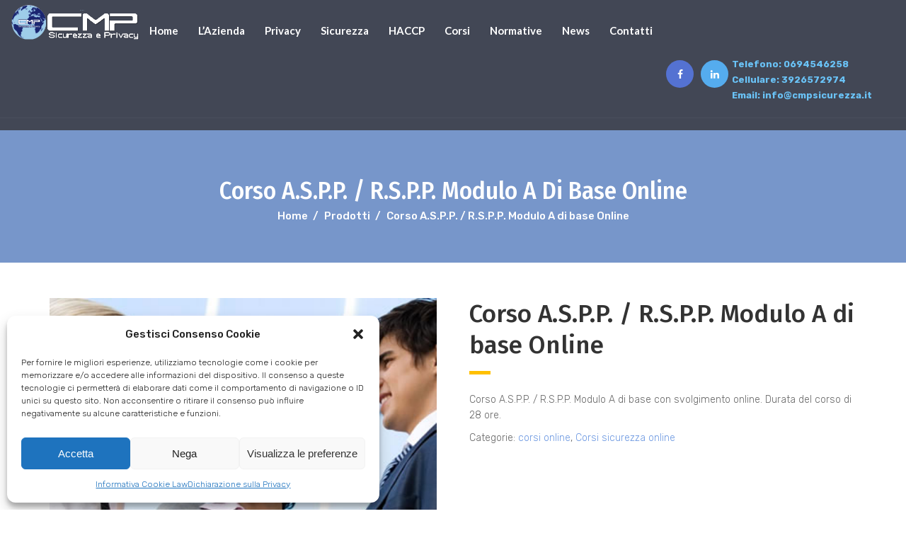

--- FILE ---
content_type: text/html; charset=UTF-8
request_url: https://www.cmpsicurezza.it/offerta-formativa/r-s-p-p-modulo-a-di-base-online/
body_size: 90250
content:
<!DOCTYPE html>
<html class="no-js" dir="ltr" lang="it-IT">
<head>
	<meta charset="UTF-8"/>
	<meta http-equiv="X-UA-Compatible" content="IE=edge">
	<meta name="viewport" content="width=device-width, initial-scale=1">
	<title>Corso A.S.P.P. / R.S.P.P. Modulo A di base Online - CMP Sicurezza Roma</title>
                        <script>
                            /* You can add more configuration options to webfontloader by previously defining the WebFontConfig with your options */
                            if ( typeof WebFontConfig === "undefined" ) {
                                WebFontConfig = new Object();
                            }
                            WebFontConfig['google'] = {families: ['Rubik:300,400,500,700,900,300italic,400italic,500italic,700italic,900italic', 'Playfair+Display:400', 'Roboto+Condensed:700', 'Lato:100,300,400,700,900,100italic,300italic,400italic,700italic,900italic', 'Fira+Sans+Condensed:500', 'Raleway:600,700', 'Fira+Sans:500&subset=latin']};

                            (function() {
                                var wf = document.createElement( 'script' );
                                wf.src = 'https://ajax.googleapis.com/ajax/libs/webfont/1.5.3/webfont.js';
                                wf.type = 'text/javascript';
                                wf.async = 'true';
                                var s = document.getElementsByTagName( 'script' )[0];
                                s.parentNode.insertBefore( wf, s );
                            })();
                        </script>
                        
		<!-- All in One SEO 4.2.3.1 -->
		<meta name="description" content="Il Modulo A rappresenta il primo step della formazione per RSPP. Il nostro corso online prevede un totale di 28 ore di lezione. Consulta il programma e richiedi informazioni per effettuare l&#039;iscrizione." />
		<meta name="robots" content="max-image-preview:large" />
		<link rel="canonical" href="https://www.cmpsicurezza.it/offerta-formativa/r-s-p-p-modulo-a-di-base-online/" />
		<meta name="generator" content="All in One SEO (AIOSEO) 4.2.3.1 " />
		<meta property="og:locale" content="it_IT" />
		<meta property="og:site_name" content="CMP Sicurezza Roma -" />
		<meta property="og:type" content="article" />
		<meta property="og:title" content="Corso A.S.P.P. / R.S.P.P. Modulo A di base Online - CMP Sicurezza Roma" />
		<meta property="og:description" content="Il Modulo A rappresenta il primo step della formazione per RSPP. Il nostro corso online prevede un totale di 28 ore di lezione. Consulta il programma e richiedi informazioni per effettuare l&#039;iscrizione." />
		<meta property="og:url" content="https://www.cmpsicurezza.it/offerta-formativa/r-s-p-p-modulo-a-di-base-online/" />
		<meta property="article:published_time" content="2018-04-04T15:34:21+00:00" />
		<meta property="article:modified_time" content="2019-07-01T10:40:18+00:00" />
		<meta name="twitter:card" content="summary_large_image" />
		<meta name="twitter:title" content="Corso A.S.P.P. / R.S.P.P. Modulo A di base Online - CMP Sicurezza Roma" />
		<meta name="twitter:description" content="Il Modulo A rappresenta il primo step della formazione per RSPP. Il nostro corso online prevede un totale di 28 ore di lezione. Consulta il programma e richiedi informazioni per effettuare l&#039;iscrizione." />
		<script type="application/ld+json" class="aioseo-schema">
			{"@context":"https:\/\/schema.org","@graph":[{"@type":"WebSite","@id":"https:\/\/www.cmpsicurezza.it\/#website","url":"https:\/\/www.cmpsicurezza.it\/","name":"CMP Sicurezza Roma","inLanguage":"it-IT","publisher":{"@id":"https:\/\/www.cmpsicurezza.it\/#organization"}},{"@type":"Organization","@id":"https:\/\/www.cmpsicurezza.it\/#organization","name":"CMP Sicurezza Roma","url":"https:\/\/www.cmpsicurezza.it\/","logo":{"@type":"ImageObject","@id":"https:\/\/www.cmpsicurezza.it\/#organizationLogo","url":"https:\/\/www.cmpsicurezza.it\/wp-content\/uploads\/2018\/04\/cmp-logo.png","width":400,"height":400},"image":{"@id":"https:\/\/www.cmpsicurezza.it\/#organizationLogo"},"contactPoint":{"@type":"ContactPoint","telephone":"+390694546258","contactType":"Customer Support"}},{"@type":"BreadcrumbList","@id":"https:\/\/www.cmpsicurezza.it\/offerta-formativa\/r-s-p-p-modulo-a-di-base-online\/#breadcrumblist","itemListElement":[{"@type":"ListItem","@id":"https:\/\/www.cmpsicurezza.it\/#listItem","position":1,"item":{"@type":"WebPage","@id":"https:\/\/www.cmpsicurezza.it\/","name":"Home","description":"[bsf-info-box icon=\"Defaults-envelope-o\" icon_size=\"35\"","url":"https:\/\/www.cmpsicurezza.it\/"},"nextItem":"https:\/\/www.cmpsicurezza.it\/offerta-formativa\/r-s-p-p-modulo-a-di-base-online\/#listItem"},{"@type":"ListItem","@id":"https:\/\/www.cmpsicurezza.it\/offerta-formativa\/r-s-p-p-modulo-a-di-base-online\/#listItem","position":2,"item":{"@type":"WebPage","@id":"https:\/\/www.cmpsicurezza.it\/offerta-formativa\/r-s-p-p-modulo-a-di-base-online\/","name":"Corso A.S.P.P. \/ R.S.P.P. Modulo A di base Online","description":"Il Modulo A rappresenta il primo step della formazione per RSPP. Il nostro corso online prevede un totale di 28 ore di lezione. Consulta il programma e richiedi informazioni per effettuare l'iscrizione.","url":"https:\/\/www.cmpsicurezza.it\/offerta-formativa\/r-s-p-p-modulo-a-di-base-online\/"},"previousItem":"https:\/\/www.cmpsicurezza.it\/#listItem"}]},{"@type":"Person","@id":"https:\/\/www.cmpsicurezza.it\/author\/admin\/#author","url":"https:\/\/www.cmpsicurezza.it\/author\/admin\/","name":"admin","image":{"@type":"ImageObject","@id":"https:\/\/www.cmpsicurezza.it\/offerta-formativa\/r-s-p-p-modulo-a-di-base-online\/#authorImage","url":"https:\/\/secure.gravatar.com\/avatar\/5de6e67b6e5f5fd9bcc0bb0e440d3a2d?s=96&d=mm&r=g","width":96,"height":96,"caption":"admin"}},{"@type":"ItemPage","@id":"https:\/\/www.cmpsicurezza.it\/offerta-formativa\/r-s-p-p-modulo-a-di-base-online\/#itempage","url":"https:\/\/www.cmpsicurezza.it\/offerta-formativa\/r-s-p-p-modulo-a-di-base-online\/","name":"Corso A.S.P.P. \/ R.S.P.P. Modulo A di base Online - CMP Sicurezza Roma","description":"Il Modulo A rappresenta il primo step della formazione per RSPP. Il nostro corso online prevede un totale di 28 ore di lezione. Consulta il programma e richiedi informazioni per effettuare l'iscrizione.","inLanguage":"it-IT","isPartOf":{"@id":"https:\/\/www.cmpsicurezza.it\/#website"},"breadcrumb":{"@id":"https:\/\/www.cmpsicurezza.it\/offerta-formativa\/r-s-p-p-modulo-a-di-base-online\/#breadcrumblist"},"author":"https:\/\/www.cmpsicurezza.it\/author\/admin\/#author","creator":"https:\/\/www.cmpsicurezza.it\/author\/admin\/#author","image":{"@type":"ImageObject","@id":"https:\/\/www.cmpsicurezza.it\/#mainImage","url":"https:\/\/www.cmpsicurezza.it\/wp-content\/uploads\/2018\/04\/corso_online_aspp_rspp.jpg","width":400,"height":400},"primaryImageOfPage":{"@id":"https:\/\/www.cmpsicurezza.it\/offerta-formativa\/r-s-p-p-modulo-a-di-base-online\/#mainImage"},"datePublished":"2018-04-04T15:34:21+00:00","dateModified":"2019-07-01T10:40:18+00:00"}]}
		</script>
		<!-- All in One SEO -->

<link rel='dns-prefetch' href='//fonts.googleapis.com' />
<link rel='dns-prefetch' href='//s.w.org' />
<link rel="alternate" type="application/rss+xml" title="CMP Sicurezza Roma &raquo; Feed" href="https://www.cmpsicurezza.it/feed/" />
<link rel="alternate" type="application/rss+xml" title="CMP Sicurezza Roma &raquo; Feed dei commenti" href="https://www.cmpsicurezza.it/comments/feed/" />
<link rel="alternate" type="text/calendar" title="CMP Sicurezza Roma &raquo; iCal Feed" href="https://www.cmpsicurezza.it/eventi/?ical=1" />
		<script type="text/javascript">
			window._wpemojiSettings = {"baseUrl":"https:\/\/s.w.org\/images\/core\/emoji\/11\/72x72\/","ext":".png","svgUrl":"https:\/\/s.w.org\/images\/core\/emoji\/11\/svg\/","svgExt":".svg","source":{"concatemoji":"https:\/\/www.cmpsicurezza.it\/wp-includes\/js\/wp-emoji-release.min.js?ver=4.9.26"}};
			!function(e,a,t){var n,r,o,i=a.createElement("canvas"),p=i.getContext&&i.getContext("2d");function s(e,t){var a=String.fromCharCode;p.clearRect(0,0,i.width,i.height),p.fillText(a.apply(this,e),0,0);e=i.toDataURL();return p.clearRect(0,0,i.width,i.height),p.fillText(a.apply(this,t),0,0),e===i.toDataURL()}function c(e){var t=a.createElement("script");t.src=e,t.defer=t.type="text/javascript",a.getElementsByTagName("head")[0].appendChild(t)}for(o=Array("flag","emoji"),t.supports={everything:!0,everythingExceptFlag:!0},r=0;r<o.length;r++)t.supports[o[r]]=function(e){if(!p||!p.fillText)return!1;switch(p.textBaseline="top",p.font="600 32px Arial",e){case"flag":return s([55356,56826,55356,56819],[55356,56826,8203,55356,56819])?!1:!s([55356,57332,56128,56423,56128,56418,56128,56421,56128,56430,56128,56423,56128,56447],[55356,57332,8203,56128,56423,8203,56128,56418,8203,56128,56421,8203,56128,56430,8203,56128,56423,8203,56128,56447]);case"emoji":return!s([55358,56760,9792,65039],[55358,56760,8203,9792,65039])}return!1}(o[r]),t.supports.everything=t.supports.everything&&t.supports[o[r]],"flag"!==o[r]&&(t.supports.everythingExceptFlag=t.supports.everythingExceptFlag&&t.supports[o[r]]);t.supports.everythingExceptFlag=t.supports.everythingExceptFlag&&!t.supports.flag,t.DOMReady=!1,t.readyCallback=function(){t.DOMReady=!0},t.supports.everything||(n=function(){t.readyCallback()},a.addEventListener?(a.addEventListener("DOMContentLoaded",n,!1),e.addEventListener("load",n,!1)):(e.attachEvent("onload",n),a.attachEvent("onreadystatechange",function(){"complete"===a.readyState&&t.readyCallback()})),(n=t.source||{}).concatemoji?c(n.concatemoji):n.wpemoji&&n.twemoji&&(c(n.twemoji),c(n.wpemoji)))}(window,document,window._wpemojiSettings);
		</script>
		<style type="text/css">
img.wp-smiley,
img.emoji {
	display: inline !important;
	border: none !important;
	box-shadow: none !important;
	height: 1em !important;
	width: 1em !important;
	margin: 0 .07em !important;
	vertical-align: -0.1em !important;
	background: none !important;
	padding: 0 !important;
}
</style>
<link rel='stylesheet' id='layerslider-css'  href='https://www.cmpsicurezza.it/wp-content/plugins/LayerSlider/static/layerslider/css/layerslider.css?ver=6.6.1' type='text/css' media='all' />
<link rel='stylesheet' id='tribe-common-skeleton-style-css'  href='https://www.cmpsicurezza.it/wp-content/plugins/the-events-calendar/common/src/resources/css/common-skeleton.min.css?ver=4.12.3' type='text/css' media='all' />
<link rel='stylesheet' id='tribe-tooltip-css'  href='https://www.cmpsicurezza.it/wp-content/plugins/the-events-calendar/common/src/resources/css/tooltip.min.css?ver=4.12.3' type='text/css' media='all' />
<link rel='stylesheet' id='contact-form-7-css'  href='https://www.cmpsicurezza.it/wp-content/plugins/contact-form-7/includes/css/styles.css?ver=5.1.9' type='text/css' media='all' />
<style id='contact-form-7-inline-css' type='text/css'>
.wpcf7 .wpcf7-recaptcha iframe {margin-bottom: 0;}.wpcf7 .wpcf7-recaptcha[data-align="center"] > div {margin: 0 auto;}.wpcf7 .wpcf7-recaptcha[data-align="right"] > div {margin: 0 0 0 auto;}
</style>
<link rel='stylesheet' id='woocommerce-layout-css'  href='https://www.cmpsicurezza.it/wp-content/plugins/woocommerce/assets/css/woocommerce-layout.css?ver=3.6.7' type='text/css' media='all' />
<link rel='stylesheet' id='woocommerce-smallscreen-css'  href='https://www.cmpsicurezza.it/wp-content/plugins/woocommerce/assets/css/woocommerce-smallscreen.css?ver=3.6.7' type='text/css' media='only screen and (max-width: 768px)' />
<link rel='stylesheet' id='woocommerce-general-css'  href='https://www.cmpsicurezza.it/wp-content/plugins/woocommerce/assets/css/woocommerce.css?ver=3.6.7' type='text/css' media='all' />
<style id='woocommerce-inline-inline-css' type='text/css'>
.woocommerce form .form-row .required { visibility: visible; }
</style>
<link rel='stylesheet' id='cmplz-general-css'  href='https://www.cmpsicurezza.it/wp-content/plugins/complianz-gdpr/assets/css/cookieblocker.min.css?ver=6.5.5' type='text/css' media='all' />
<link rel='stylesheet' id='mega-submenu-css'  href='https://www.cmpsicurezza.it/wp-content/plugins/skilled-plugin/extensions/mega-submenu/public/css/style.css?ver=1.2.5' type='text/css' media='all' />
<link rel='stylesheet' id='mega-submenu-woocommerce-css'  href='https://www.cmpsicurezza.it/wp-content/plugins/skilled-plugin/extensions/mega-submenu/public/css/woocommerce.css?ver=1.2.5' type='text/css' media='all' />
<link rel='stylesheet' id='timetable_font_lato-css'  href='//fonts.googleapis.com/css?family=Lato%3A400%2C700&#038;ver=4.9.26' type='text/css' media='all' />
<link rel='stylesheet' id='petal-theme-icons-css'  href='https://www.cmpsicurezza.it/wp-content/themes/skilled/assets/css/theme-icons.css?ver=4.9.26' type='text/css' media='all' />
<link rel='stylesheet' id='testimonial-rotator-style-css'  href='https://www.cmpsicurezza.it/wp-content/plugins/skilled-plugin/extensions/testimonial-rotator/testimonial-rotator-style.css?ver=4.9.26' type='text/css' media='all' />
<link rel='stylesheet' id='font-awesome-css'  href='https://www.cmpsicurezza.it/wp-content/plugins/js_composer/assets/lib/bower/font-awesome/css/font-awesome.min.css?ver=5.4.2' type='text/css' media='all' />
<style id='font-awesome-inline-css' type='text/css'>
[data-font="FontAwesome"]:before {font-family: 'FontAwesome' !important;content: attr(data-icon) !important;speak: none !important;font-weight: normal !important;font-variant: normal !important;text-transform: none !important;line-height: 1 !important;font-style: normal !important;-webkit-font-smoothing: antialiased !important;-moz-osx-font-smoothing: grayscale !important;}
</style>
<link rel='stylesheet' id='ywctm-frontend-css'  href='https://www.cmpsicurezza.it/wp-content/plugins/yith-woocommerce-catalog-mode/assets/css/frontend.min.css?ver=2.0.0' type='text/css' media='all' />
<style id='ywctm-frontend-inline-css' type='text/css'>
form.cart button.single_add_to_cart_button, form.cart .quantity, .widget.woocommerce.widget_shopping_cart{display: none !important}
</style>
<link rel='stylesheet' id='bsf-Defaults-css'  href='https://www.cmpsicurezza.it/wp-content/uploads/smile_fonts/Defaults/Defaults.css?ver=4.9.26' type='text/css' media='all' />
<link rel='stylesheet' id='timetable_merged-css'  href='https://www.cmpsicurezza.it/wp-content/plugins/skilled-plugin/public/css/extensions.css?ver=4.9.26' type='text/css' media='all' />
<link rel='stylesheet' id='sp-style-css'  href='https://www.cmpsicurezza.it/wp-content/plugins/skilled-plugin/public/css/style.css?ver=4.9.26' type='text/css' media='all' />
<link rel='stylesheet' id='iconsmind-line-icons-css'  href='https://www.cmpsicurezza.it/wp-content/themes/skilled/assets/css/iconsmind-line-icons.css?ver=4.9.26' type='text/css' media='all' />
<link rel='stylesheet' id='linear-icons-css'  href='https://www.cmpsicurezza.it/wp-content/themes/skilled/assets/css/linear-icons.css?ver=4.9.26' type='text/css' media='all' />
<link rel='stylesheet' id='bricklayer-groundwork-css'  href='https://www.cmpsicurezza.it/wp-content/themes/skilled/assets/css/groundwork-responsive.css?ver=4.9.26' type='text/css' media='all' />
<link rel='stylesheet' id='js_composer_front-css'  href='https://www.cmpsicurezza.it/wp-content/plugins/js_composer/assets/css/js_composer.min.css?ver=5.4.2' type='text/css' media='all' />
<link rel='stylesheet' id='skilled_style-css'  href='https://www.cmpsicurezza.it/wp-content/themes/skilled/style.css?ver=4.9.26' type='text/css' media='all' />
<link rel='stylesheet' id='skilled_options_style-css'  href='//www.cmpsicurezza.it/wp-content/uploads/skilled_options_style.css?ver=4.9.26' type='text/css' media='all' />
<script type='text/javascript'>
/* <![CDATA[ */
var LS_Meta = {"v":"6.6.1"};
/* ]]> */
</script>
<script type='text/javascript' data-cfasync="false" src='https://www.cmpsicurezza.it/wp-content/plugins/LayerSlider/static/layerslider/js/greensock.js?ver=1.19.0'></script>
<script type='text/javascript' src='https://www.cmpsicurezza.it/wp-includes/js/jquery/jquery.js?ver=1.12.4'></script>
<script type='text/javascript' src='https://www.cmpsicurezza.it/wp-includes/js/jquery/jquery-migrate.min.js?ver=1.4.1'></script>
<script type='text/javascript' data-cfasync="false" src='https://www.cmpsicurezza.it/wp-content/plugins/LayerSlider/static/layerslider/js/layerslider.kreaturamedia.jquery.js?ver=6.6.1'></script>
<script type='text/javascript' data-cfasync="false" src='https://www.cmpsicurezza.it/wp-content/plugins/LayerSlider/static/layerslider/js/layerslider.transitions.js?ver=6.6.1'></script>
<script type='text/javascript' src='https://www.cmpsicurezza.it/wp-content/plugins/woocommerce/assets/js/jquery-blockui/jquery.blockUI.min.js?ver=2.70'></script>
<script type='text/javascript'>
/* <![CDATA[ */
var wc_add_to_cart_params = {"ajax_url":"\/wp-admin\/admin-ajax.php","wc_ajax_url":"\/?wc-ajax=%%endpoint%%","i18n_view_cart":"Visualizza carrello","cart_url":"https:\/\/www.cmpsicurezza.it","is_cart":"","cart_redirect_after_add":"no"};
/* ]]> */
</script>
<script type='text/javascript' src='https://www.cmpsicurezza.it/wp-content/plugins/woocommerce/assets/js/frontend/add-to-cart.min.js?ver=3.6.7'></script>
<script type='text/javascript' src='https://www.cmpsicurezza.it/wp-content/plugins/js_composer/assets/js/vendors/woocommerce-add-to-cart.js?ver=5.4.2'></script>
<script type='text/javascript' src='https://www.cmpsicurezza.it/wp-content/plugins/skilled-plugin/extensions/mega-submenu/public/js/msm-main.min.js?ver=1.2.5'></script>
<script type='text/javascript' src='https://www.cmpsicurezza.it/wp-content/plugins/skilled-plugin/vc-addons/our-process/assets/js/jquery-appear.js?ver=4.9.26'></script>
<script type='text/javascript' src='https://www.cmpsicurezza.it/wp-content/plugins/skilled-plugin/vc-addons/our-process/assets/js/scp-our-process.js?ver=4.9.26'></script>
<script src='https://www.cmpsicurezza.it/wp-content/plugins/the-events-calendar/common/src/resources/js/underscore-before.js'></script>
<script type='text/javascript' src='https://www.cmpsicurezza.it/wp-includes/js/underscore.min.js?ver=1.8.3'></script>
<script src='https://www.cmpsicurezza.it/wp-content/plugins/the-events-calendar/common/src/resources/js/underscore-after.js'></script>
<script type='text/javascript' src='https://www.cmpsicurezza.it/wp-content/plugins/skilled-plugin/vc-addons/countdown/assets/jquery.countdown.min.js?ver=4.9.26'></script>
<script type='text/javascript' src='https://www.cmpsicurezza.it/wp-content/plugins/skilled-plugin/extensions/testimonial-rotator/js/jquery.cycletwo.js?ver=4.9.26'></script>
<script type='text/javascript' src='https://www.cmpsicurezza.it/wp-content/plugins/skilled-plugin/extensions/testimonial-rotator/js/jquery.cycletwo.addons.js?ver=4.9.26'></script>
<script type='text/javascript' src='https://www.cmpsicurezza.it/wp-content/themes/skilled/assets/js/vendor/modernizr-2.7.0.min.js'></script>
<meta name="generator" content="Powered by LayerSlider 6.6.1 - Multi-Purpose, Responsive, Parallax, Mobile-Friendly Slider Plugin for WordPress." />
<!-- LayerSlider updates and docs at: https://layerslider.kreaturamedia.com -->
<link rel='https://api.w.org/' href='https://www.cmpsicurezza.it/wp-json/' />
<link rel="EditURI" type="application/rsd+xml" title="RSD" href="https://www.cmpsicurezza.it/xmlrpc.php?rsd" />
<link rel="wlwmanifest" type="application/wlwmanifest+xml" href="https://www.cmpsicurezza.it/wp-includes/wlwmanifest.xml" /> 
<meta name="generator" content="WordPress 4.9.26" />
<meta name="generator" content="WooCommerce 3.6.7" />
<link rel='shortlink' href='https://www.cmpsicurezza.it/?p=14734' />
<link rel="alternate" type="application/json+oembed" href="https://www.cmpsicurezza.it/wp-json/oembed/1.0/embed?url=https%3A%2F%2Fwww.cmpsicurezza.it%2Fofferta-formativa%2Fr-s-p-p-modulo-a-di-base-online%2F" />
<link rel="alternate" type="text/xml+oembed" href="https://www.cmpsicurezza.it/wp-json/oembed/1.0/embed?url=https%3A%2F%2Fwww.cmpsicurezza.it%2Fofferta-formativa%2Fr-s-p-p-modulo-a-di-base-online%2F&#038;format=xml" />
	<script>
		var skilled_plugin = skilled_plugin ||
			{
				data: {
					vcWidgets: {
						ourProcess: {
							breakpoint: 480
						}
					}
				}
			};
	</script>
<meta name="tec-api-version" content="v1"><meta name="tec-api-origin" content="https://www.cmpsicurezza.it"><link rel="https://theeventscalendar.com/" href="https://www.cmpsicurezza.it/wp-json/tribe/events/v1/" /><style>.cmplz-hidden{display:none!important;}</style>		<script>
			var msm_mega_submenu = {"data":{"submenu_items_position_relative":0,"mobile_menu_trigger_click_bellow":768}};
		</script>
		<script>
		var wheels = wheels ||
			{
				siteName: "CMP Sicurezza Roma",
				data: {
					useScrollToTop: true,
					useStickyMenu: true,
					scrollToTopText: "",
					isAdminBarShowing: false,
					initialWaypointScrollCompensation: "120"				}
			};
	</script>
<style>.lin-slider-button:hover {
  border-color: #ffc50d !important;
  color: #ffc50d !important;
}
.lin-slider-alt-button {
    border-color: #ffc50d !important;
      background-color: #ffc50d !important;
      color: #fff !important;
}

h1,h2, h3  {
    font-family:'Fira Sans', sans-serif;
    font-weight:400;
}

.vc_col-has-fill>.vc_column-inner, .vc_row-has-fill+.vc_row-full-width+.vc_row>.vc_column_container>.vc_column-inner, .vc_row-has-fill+.vc_row>.vc_column_container>.vc_column-inner, .vc_row-has-fill+.vc_vc_row>.vc_row>.vc_vc_column>.vc_column_container>.vc_column-inner, .vc_row-has-fill+.vc_vc_row_inner>.vc_row>.vc_vc_column_inner>.vc_column_container>.vc_column-inner, .vc_row-has-fill>.vc_column_container>.vc_column-inner, .vc_row-has-fill>.vc_row>.vc_vc_column>.vc_column_container>.vc_column-inner, .vc_row-has-fill>.vc_vc_column_inner>.vc_column_container>.vc_column-inner, .vc_section.vc_section-has-fill, .vc_section.vc_section-has-fill+.vc_row-full-width+.vc_section, .vc_section.vc_section-has-fill+.vc_section {
    padding-top: 2px;
}
 .wpb_wrapper_main {
    color:#666666 !important;
}
.wpb_content_element{
   margin-bottom: 15px;
}

@media (max-width: 850px) {
    
    .wh-top-bar-additional .scp-icon-bullet-text-icon {
        font-size: 28px !important;
    }
    
}

@media (max-width: 1366px) {
    
    .wpb_wrapper {
    font-size: 13px;
}
    
}</style>
<script id="wh-custom-js-code">
jQuery(document).ready(function(){

});
</script>
<!-- Google tag (gtag.js) --> <script async src="https://www.googletagmanager.com/gtag/js?id=G-3BPR2E76W7"></script> <script> window.dataLayer = window.dataLayer || []; function gtag(){dataLayer.push(arguments);} gtag('js', new Date()); gtag('config', 'G-3BPR2E76W7'); </script>
		<style>
			.header-mobile {
				display: none;
			}

			@media screen and (max-width: 950px) {

				.header-left {
					padding-left: 0;
				}
				.wh-header {
					display: none;
				}
				.header-mobile {
					display: block;
				}
			}
		</style>
	<style type="text/css" data-type="vc_custom-css">.page-template-template-home-transparent-header .sk-accent-text h3 {
    color: #fff !important;
}
.sk-accent-text em {
    color: #f6e100;
    margin-right: 5px;
    font-style: normal;
}

@media (max-width: 1050px) {
    .sk-accent-text .vc_column-inner {
        padding-top: 0 !important;
    }
}
.vc_icon_element.vc_icon_element-outer .vc_icon_element-inner.vc_icon_element-size-xs .vc_icon_element-icon {
    font-size: 1.0em !important;
}</style><style type="text/css" data-type="vc_shortcodes-custom-css">.vc_custom_1525099636012{border-bottom-width: 1px !important;padding-bottom: 5px !important;border-bottom-color: rgba(255,255,255,0.04) !important;border-bottom-style: solid !important;}.vc_custom_1497355882172{padding-top: 5px !important;}.vc_custom_1499247862475{padding-top: 22px !important;}.vc_custom_1513090753057{padding-top: 17px !important;}.vc_custom_1533908857388{margin-left: -17px !important;}.vc_custom_1525099671252{margin-bottom: 0px !important;padding-top: 5px !important;padding-right: 5px !important;padding-bottom: 5px !important;padding-left: 5px !important;}.vc_custom_1525099682813{margin-bottom: 0px !important;padding-top: 5px !important;padding-right: 5px !important;padding-bottom: 5px !important;padding-left: 5px !important;}</style><style type="text/css" data-type="vc_shortcodes-custom-css">.vc_custom_1498816027003{margin-bottom: 40px !important;padding-top: 15px !important;}.vc_custom_1533824606478{border-top-width: 1px !important;border-bottom-width: 1px !important;padding-top: 30px !important;padding-bottom: 35px !important;border-top-color: rgba(255,255,255,0.07) !important;border-top-style: solid !important;border-bottom-color: rgba(255,255,255,0.07) !important;border-bottom-style: solid !important;}.vc_custom_1496911172780{padding-top: 5px !important;}.vc_custom_1498815965908{margin-bottom: 0px !important;}.vc_custom_1498816102915{margin-bottom: 0px !important;}.vc_custom_1490007547463{margin-bottom: 0px !important;}.vc_custom_1522412370627{margin-bottom: 20px !important;}.vc_custom_1522413494259{margin-bottom: 20px !important;}.vc_custom_1522412612289{margin-bottom: 20px !important;}.vc_custom_1522412695493{margin-bottom: 0px !important;padding-top: 5px !important;padding-right: 5px !important;padding-bottom: 5px !important;padding-left: 5px !important;}.vc_custom_1522412656928{margin-bottom: 0px !important;padding-top: 5px !important;padding-right: 5px !important;padding-bottom: 5px !important;padding-left: 5px !important;}.vc_custom_1533823087847{padding: 5px !important;}.vc_custom_1522412951998{margin-bottom: 20px !important;}.vc_custom_1498645263172{margin-bottom: 0px !important;padding-top: 0px !important;}.vc_custom_1498645524637{margin-bottom: 0px !important;}.vc_custom_1522412569506{margin-bottom: 10px !important;}.vc_custom_1522412590151{margin-right: 15% !important;margin-bottom: 0px !important;padding-bottom: 0px !important;}.vc_custom_1491466992847{margin-bottom: 0px !important;padding-top: 25px !important;padding-bottom: 10px !important;}.vc_custom_1491466989293{margin-bottom: 0px !important;padding-top: 25px !important;padding-bottom: 10px !important;}</style>	<noscript><style>.woocommerce-product-gallery{ opacity: 1 !important; }</style></noscript>
	
<style type="text/css" id="breadcrumb-trail-css">.breadcrumbs .trail-browse,.breadcrumbs .trail-items,.breadcrumbs .trail-items li {display: inline-block;margin:0;padding: 0;border:none;background:transparent;text-indent: 0;}.breadcrumbs .trail-browse {font-size: inherit;font-style:inherit;font-weight: inherit;color: inherit;}.breadcrumbs .trail-items {list-style: none;}.trail-items li::after {content: "\002F";padding: 0 0.5em;}.trail-items li:last-of-type::after {display: none;}</style>
<meta name="generator" content="Powered by WPBakery Page Builder - drag and drop page builder for WordPress."/>
<!--[if lte IE 9]><link rel="stylesheet" type="text/css" href="https://www.cmpsicurezza.it/wp-content/plugins/js_composer/assets/css/vc_lte_ie9.min.css" media="screen"><![endif]-->		<style type="text/css" id="wp-custom-css">
			.sf-menu.wh-menu-main li a {
    color: #fff;
    text-transform: capitalize;
}
.wh-header, .respmenu-wrap {
    background-color: #030a1cbf;
}
.sf-menu.wh-menu-main .current-menu-item > a {
    color: #ffdf0f;
}

h1.page-title {
    font-family: "Fira Sans Condensed";
    text-align: center;
    text-transform: capitalize;
    line-height: 40px;
    font-weight: 500;
    font-style: normal;
    color: #ffffff;
    font-size: 35px;
    opacity: 1;
    visibility: visible;
    -webkit-transition: opacity 0.24s ease-in-out;
    -moz-transition: opacity 0.24s ease-in-out;
    transition: opacity 0.24s ease-in-out;
}

.sf-menu.wh-menu-main li a:hover {
    color: #ffdf0f;
}
@media only screen and (max-width: 600px) {
.vc_column-inner.vc_custom_1498731873916 {
    display: none;
}
.header-mobile.layout_block.header-mobile .vc_column_container>.vc_column-inner {
    box-sizing: border-box;
    padding-left: 0px;
    padding-right: 0px;
    width: 100%;
}
.respmenu-open {
    border: 0;
    color: #686868;
    position: absolute;
    right: 0;
    top: 50%;
    margin-top: -11px;
    padding-right: 8px;
}
.wh-header, .respmenu-wrap {
    background-color: #030a1cbf;
    padding: 6px;
}
.menu-menu-principale-container {
    background-color: white;
    padding-left: 4px;
   
}
.sf-menu.wh-menu-main a, .respmenu li a {
    color: #666667;
    text-transform: capitalize;
}
.sf-menu.wh-menu-main a, .respmenu li a:hover {
    color: #ffffff;
    text-transform: capitalize;
    background-color:  #ffc11b;

}
.cbp-container {
    max-width: 1170px;
    margin-top: -8%;
}
.aio-icon.advanced {
    width: 60px!important;
    height: 60px!important;
    line-height: 60px!important;
}}		</style>
	<noscript><style type="text/css"> .wpb_animate_when_almost_visible { opacity: 1; }</style></noscript></head>
<body data-rsssl=1 data-cmplz=1 class="product-template-default single single-product postid-14734 woocommerce woocommerce-page woocommerce-no-js tribe-no-js wpb-js-composer js-comp-ver-5.4.2 vc_responsive">
	<div class="header-mobile header-mobile-default">
			<div id="wh-mobile-menu" class="respmenu-wrap">
	<div class="respmenu-header">
					<a href="https://www.cmpsicurezza.it/" class="respmenu-header-logo-link">
				<img src="https://www.cmpsicurezza.it/wp-content/uploads/2018/07/cmp-sicurezza3.png" class="respmenu-header-logo" alt="Logo CMP Sicurezza">
			</a>
				<div class="respmenu-open">
					<hr><hr><hr>
				</div>
	</div>
	<div class="menu-menu-principale-container"><ul id="menu-menu-principale" class="respmenu"><li id="menu-item-14811" class="menu-item menu-item-type-post_type menu-item-object-page menu-item-home menu-item-14811 msm-top-level-item"><a href="https://www.cmpsicurezza.it/">Home</a></li>
<li id="menu-item-14478" class="menu-item menu-item-type-post_type menu-item-object-page menu-item-14478 msm-top-level-item"><a title="La nostra azienda" href="https://www.cmpsicurezza.it/lazienda/">L&#8217;Azienda</a></li>
<li id="menu-item-14496" class="menu-item menu-item-type-post_type menu-item-object-page menu-item-has-children menu-item-14496 msm-top-level-item msm-menu-item menu-item-has-children msm-hover"><a href="https://www.cmpsicurezza.it/privacy/">Privacy</a>
<div class="respmenu-submenu-toggle cbp-respmenu-more"><i class="fa fa-angle-down"></i></div>

<ul class="sub-menu">
	<li id="menu-item-14631" class="menu-item menu-item-type-post_type menu-item-object-page menu-item-14631"><a title="Servizi di Consulenza per la Privacy" href="https://www.cmpsicurezza.it/consulenza-privacy/">Consulenza Privacy</a></li>
	<li id="menu-item-14656" class="menu-item menu-item-type-post_type menu-item-object-page menu-item-14656"><a title="Corsi sulla privacy online e in presenza" href="https://www.cmpsicurezza.it/corsi-privacy/">Corsi Privacy</a></li>
</ul>
</li>
<li id="menu-item-14495" class="menu-item menu-item-type-post_type menu-item-object-page menu-item-has-children menu-item-14495 msm-top-level-item msm-menu-item menu-item-has-children msm-hover"><a href="https://www.cmpsicurezza.it/sicurezza-sul-lavoro/">Sicurezza</a>
<div class="respmenu-submenu-toggle cbp-respmenu-more"><i class="fa fa-angle-down"></i></div>

<ul class="sub-menu">
	<li id="menu-item-14630" class="menu-item menu-item-type-post_type menu-item-object-page menu-item-14630"><a title="Consulenza per la sicurezza sul lavoro a Roma" href="https://www.cmpsicurezza.it/consulenza-per-la-sicurezza-sul-lavoro/">Consulenza per la sicurezza sul lavoro</a></li>
	<li id="menu-item-14701" class="menu-item menu-item-type-post_type menu-item-object-page menu-item-14701"><a title="Corsi Sicurezza sul lavoro online e in presenza" href="https://www.cmpsicurezza.it/corsi-sicurezza-sul-lavoro/">Corsi Sicurezza sul lavoro</a></li>
	<li id="menu-item-14703" class="menu-item menu-item-type-custom menu-item-object-custom menu-item-14703"><a title="Consulenza Redazione DVR" href="https://www.cmpsicurezza.it/redazione-documento-dvr/">Redazione DVR</a></li>
	<li id="menu-item-14704" class="menu-item menu-item-type-custom menu-item-object-custom menu-item-14704"><a title="Consulenza Redazione POS" href="https://www.cmpsicurezza.it/redazione-pos/">Redazione POS</a></li>
	<li id="menu-item-14705" class="menu-item menu-item-type-custom menu-item-object-custom menu-item-14705"><a title="Sgravi fiscali INAIL" href="https://www.cmpsicurezza.it/sgravi-inail/">Sgravi INAIL</a></li>
	<li id="menu-item-14706" class="menu-item menu-item-type-custom menu-item-object-custom menu-item-14706"><a title="Servizio RSPP esterno a Roma e provincia" href="https://www.cmpsicurezza.it/rspp-esterno/">Servizio RSPP esterno</a></li>
</ul>
</li>
<li id="menu-item-14494" class="menu-item menu-item-type-post_type menu-item-object-page menu-item-has-children menu-item-14494 msm-top-level-item msm-menu-item menu-item-has-children msm-hover"><a title="Servizi in materia di HACCP" href="https://www.cmpsicurezza.it/haccp/">HACCP</a>
<div class="respmenu-submenu-toggle cbp-respmenu-more"><i class="fa fa-angle-down"></i></div>

<ul class="sub-menu">
	<li id="menu-item-14629" class="menu-item menu-item-type-post_type menu-item-object-page menu-item-14629"><a title="Servizi di Consulenza HACCP" href="https://www.cmpsicurezza.it/consulenza-haccp/">Consulenza HACCP</a></li>
	<li id="menu-item-14702" class="menu-item menu-item-type-post_type menu-item-object-page menu-item-14702"><a title="Corsi di Formazione HACCP" href="https://www.cmpsicurezza.it/corsi-haccp/">Corsi HACCP</a></li>
	<li id="menu-item-14707" class="menu-item menu-item-type-custom menu-item-object-custom menu-item-14707"><a title="Consulenza per la Redazione del Manuale HACCP" href="https://www.cmpsicurezza.it/redazione-manuale-haccp/">Redazione Manuale HACCP</a></li>
</ul>
</li>
<li id="menu-item-14992" class="menu-item menu-item-type-custom menu-item-object-custom menu-item-has-children menu-item-14992 msm-top-level-item msm-menu-item menu-item-has-children msm-hover"><a title="Corsi di formazione in aula e online" href="https://cmpsicurezza.it/corsi/">Corsi</a>
<div class="respmenu-submenu-toggle cbp-respmenu-more"><i class="fa fa-angle-down"></i></div>

<ul class="sub-menu">
	<li id="menu-item-14785" class="menu-item menu-item-type-taxonomy menu-item-object-product_cat menu-item-14785 msm-menu-item menu-item-has-children msm-hover"><a title="Corsi sicurezza in aula" href="https://www.cmpsicurezza.it/categoria-prodotto/corsi-in-aula/sicurezza-corsi-in-aula/">Corsi sicurezza in aula</a><!-- Corsi2 --><div class="msm-submenu" data-depth="1" data-position="center">
<div class="vc_row wpb_row vc_row-fluid"><div class="wpb_column vc_column_container vc_col-sm-3"><div class="vc_column-inner "><div class="wpb_wrapper"></div></div></div><div class="wpb_column vc_column_container vc_col-sm-3"><div class="vc_column-inner "><div class="wpb_wrapper"></div></div></div><div class="wpb_column vc_column_container vc_col-sm-3"><div class="vc_column-inner "><div class="wpb_wrapper"></div></div></div><div class="wpb_column vc_column_container vc_col-sm-3"><div class="vc_column-inner "><div class="wpb_wrapper"></div></div></div></div></div>
</li>
	<li id="menu-item-14789" class="menu-item menu-item-type-taxonomy menu-item-object-product_cat current-product-ancestor current-menu-parent current-product-parent menu-item-14789 msm-menu-item menu-item-has-children msm-hover"><a title="Corsi sicurezza online" href="https://www.cmpsicurezza.it/categoria-prodotto/corsi-online/sicurezza-online/">Corsi sicurezza online</a></li>
	<li id="menu-item-14793" class="menu-item menu-item-type-taxonomy menu-item-object-product_cat menu-item-14793"><a href="https://www.cmpsicurezza.it/categoria-prodotto/corsi-in-aula/aggiornamenti-corsi-di-sicurezza-in-aula/">Aggiornamenti corsi di sicurezza in aula</a></li>
	<li id="menu-item-15062" class="menu-item menu-item-type-taxonomy menu-item-object-product_cat menu-item-15062"><a title="Corsi di aggiornamento in materia di sicurezza online" href="https://www.cmpsicurezza.it/categoria-prodotto/corsi-online/aggiornamenti-corsi-di-sicurezza-online/">Aggiornamenti corsi di sicurezza online</a></li>
	<li id="menu-item-14787" class="menu-item menu-item-type-taxonomy menu-item-object-product_cat menu-item-14787"><a title="Corsi privacy in aula" href="https://www.cmpsicurezza.it/categoria-prodotto/corsi-in-aula/corsi-privacy/">Corsi privacy in aula</a></li>
	<li id="menu-item-14791" class="menu-item menu-item-type-taxonomy menu-item-object-product_cat menu-item-14791"><a title="Corsi privacy online" href="https://www.cmpsicurezza.it/categoria-prodotto/corsi-online/privacy-online/">Corsi privacy online</a></li>
	<li id="menu-item-15135" class="menu-item menu-item-type-taxonomy menu-item-object-product_cat menu-item-15135"><a title="Formazione ECM Online" href="https://www.cmpsicurezza.it/categoria-prodotto/ecm-online/">ECM Online</a></li>
	<li id="menu-item-14786" class="menu-item menu-item-type-taxonomy menu-item-object-product_cat menu-item-14786"><a title="Corsi HACCP in aula" href="https://www.cmpsicurezza.it/categoria-prodotto/corsi-in-aula/haccp/">HACCP in aula</a></li>
</ul>
</li>
<li id="menu-item-14402" class="menu-item menu-item-type-custom menu-item-object-custom menu-item-14402 msm-top-level-item"><a title="Normative" href="https://www.cmpsicurezza.it/normative-e-regolamenti/">Normative</a></li>
<li id="menu-item-14943" class="menu-item menu-item-type-custom menu-item-object-custom menu-item-14943 msm-top-level-item"><a href="https://www.cmpsicurezza.it/category/news">News</a></li>
<li id="menu-item-15667" class="menu-item menu-item-type-post_type menu-item-object-page menu-item-15667 msm-top-level-item"><a title="Indirizzo e recapiti del nostro centro" href="https://www.cmpsicurezza.it/i-nostri-contatti/">Contatti</a></li>
</ul></div></div>
	</div>		<div class="cbp-row wh-header wh-header-inner  wh-sticky-header-enabled">
		<div data-vc-full-width="true" data-vc-full-width-init="false" data-vc-stretch-content="true" class="vc_row wpb_row vc_row-fluid overflow-visible vc_custom_1525099636012 vc_row-has-fill"><div class="wpb_column vc_column_container vc_col-sm-2"><div class="vc_column-inner vc_custom_1497355882172"><div class="wpb_wrapper">
	<div  class="wpb_single_image wpb_content_element vc_align_left">
		
		<figure class="wpb_wrapper vc_figure">
			<div class="vc_single_image-wrapper   vc_box_border_grey"><img class="vc_single_image-img " src="https://www.cmpsicurezza.it/wp-content/uploads/2018/07/cmp-sicurezza3.png" width="365" height="101" alt="CMP Sicurezza &amp; Privacy" title="CMP Sicurezza &amp; Privacy" /></div>
		</figure>
	</div>
</div></div></div><div class="width-auto wpb_column vc_column_container vc_col-sm-6"><div class="vc_column-inner vc_custom_1499247862475"><div class="wpb_wrapper"><div id="cbp-menu-main" class="cbp-container vc_pull-left vc_custom_1533908857388"><ul id="menu-menu-principale-1" class="sf-menu wh-menu-main"><li class="menu-item menu-item-type-post_type menu-item-object-page menu-item-home menu-item-14811 msm-top-level-item"><a href="https://www.cmpsicurezza.it/">Home</a></li>
<li class="menu-item menu-item-type-post_type menu-item-object-page menu-item-14478 msm-top-level-item"><a title="La nostra azienda" href="https://www.cmpsicurezza.it/lazienda/">L&#8217;Azienda</a></li>
<li class="menu-item menu-item-type-post_type menu-item-object-page menu-item-has-children menu-item-14496 msm-top-level-item msm-menu-item menu-item-has-children msm-hover"><a href="https://www.cmpsicurezza.it/privacy/">Privacy</a>
<ul class="sub-menu">
	<li class="menu-item menu-item-type-post_type menu-item-object-page menu-item-14631"><a title="Servizi di Consulenza per la Privacy" href="https://www.cmpsicurezza.it/consulenza-privacy/">Consulenza Privacy</a></li>
	<li class="menu-item menu-item-type-post_type menu-item-object-page menu-item-14656"><a title="Corsi sulla privacy online e in presenza" href="https://www.cmpsicurezza.it/corsi-privacy/">Corsi Privacy</a></li>
</ul>
</li>
<li class="menu-item menu-item-type-post_type menu-item-object-page menu-item-has-children menu-item-14495 msm-top-level-item msm-menu-item menu-item-has-children msm-hover"><a href="https://www.cmpsicurezza.it/sicurezza-sul-lavoro/">Sicurezza</a>
<ul class="sub-menu">
	<li class="menu-item menu-item-type-post_type menu-item-object-page menu-item-14630"><a title="Consulenza per la sicurezza sul lavoro a Roma" href="https://www.cmpsicurezza.it/consulenza-per-la-sicurezza-sul-lavoro/">Consulenza per la sicurezza sul lavoro</a></li>
	<li class="menu-item menu-item-type-post_type menu-item-object-page menu-item-14701"><a title="Corsi Sicurezza sul lavoro online e in presenza" href="https://www.cmpsicurezza.it/corsi-sicurezza-sul-lavoro/">Corsi Sicurezza sul lavoro</a></li>
	<li class="menu-item menu-item-type-custom menu-item-object-custom menu-item-14703"><a title="Consulenza Redazione DVR" href="https://www.cmpsicurezza.it/redazione-documento-dvr/">Redazione DVR</a></li>
	<li class="menu-item menu-item-type-custom menu-item-object-custom menu-item-14704"><a title="Consulenza Redazione POS" href="https://www.cmpsicurezza.it/redazione-pos/">Redazione POS</a></li>
	<li class="menu-item menu-item-type-custom menu-item-object-custom menu-item-14705"><a title="Sgravi fiscali INAIL" href="https://www.cmpsicurezza.it/sgravi-inail/">Sgravi INAIL</a></li>
	<li class="menu-item menu-item-type-custom menu-item-object-custom menu-item-14706"><a title="Servizio RSPP esterno a Roma e provincia" href="https://www.cmpsicurezza.it/rspp-esterno/">Servizio RSPP esterno</a></li>
</ul>
</li>
<li class="menu-item menu-item-type-post_type menu-item-object-page menu-item-has-children menu-item-14494 msm-top-level-item msm-menu-item menu-item-has-children msm-hover"><a title="Servizi in materia di HACCP" href="https://www.cmpsicurezza.it/haccp/">HACCP</a>
<ul class="sub-menu">
	<li class="menu-item menu-item-type-post_type menu-item-object-page menu-item-14629"><a title="Servizi di Consulenza HACCP" href="https://www.cmpsicurezza.it/consulenza-haccp/">Consulenza HACCP</a></li>
	<li class="menu-item menu-item-type-post_type menu-item-object-page menu-item-14702"><a title="Corsi di Formazione HACCP" href="https://www.cmpsicurezza.it/corsi-haccp/">Corsi HACCP</a></li>
	<li class="menu-item menu-item-type-custom menu-item-object-custom menu-item-14707"><a title="Consulenza per la Redazione del Manuale HACCP" href="https://www.cmpsicurezza.it/redazione-manuale-haccp/">Redazione Manuale HACCP</a></li>
</ul>
</li>
<li class="menu-item menu-item-type-custom menu-item-object-custom menu-item-has-children menu-item-14992 msm-top-level-item msm-menu-item menu-item-has-children msm-hover"><a title="Corsi di formazione in aula e online" href="https://cmpsicurezza.it/corsi/">Corsi</a>
<ul class="sub-menu">
	<li class="menu-item menu-item-type-taxonomy menu-item-object-product_cat menu-item-14785 msm-menu-item menu-item-has-children msm-hover"><a title="Corsi sicurezza in aula" href="https://www.cmpsicurezza.it/categoria-prodotto/corsi-in-aula/sicurezza-corsi-in-aula/">Corsi sicurezza in aula</a><!-- Corsi2 --><div class="msm-submenu" data-depth="1" data-position="center">
<div class="vc_row wpb_row vc_row-fluid"><div class="wpb_column vc_column_container vc_col-sm-3"><div class="vc_column-inner "><div class="wpb_wrapper"></div></div></div><div class="wpb_column vc_column_container vc_col-sm-3"><div class="vc_column-inner "><div class="wpb_wrapper"></div></div></div><div class="wpb_column vc_column_container vc_col-sm-3"><div class="vc_column-inner "><div class="wpb_wrapper"></div></div></div><div class="wpb_column vc_column_container vc_col-sm-3"><div class="vc_column-inner "><div class="wpb_wrapper"></div></div></div></div></div>
</li>
	<li class="menu-item menu-item-type-taxonomy menu-item-object-product_cat current-product-ancestor current-menu-parent current-product-parent menu-item-14789 msm-menu-item menu-item-has-children msm-hover"><a title="Corsi sicurezza online" href="https://www.cmpsicurezza.it/categoria-prodotto/corsi-online/sicurezza-online/">Corsi sicurezza online</a></li>
	<li class="menu-item menu-item-type-taxonomy menu-item-object-product_cat menu-item-14793"><a href="https://www.cmpsicurezza.it/categoria-prodotto/corsi-in-aula/aggiornamenti-corsi-di-sicurezza-in-aula/">Aggiornamenti corsi di sicurezza in aula</a></li>
	<li class="menu-item menu-item-type-taxonomy menu-item-object-product_cat menu-item-15062"><a title="Corsi di aggiornamento in materia di sicurezza online" href="https://www.cmpsicurezza.it/categoria-prodotto/corsi-online/aggiornamenti-corsi-di-sicurezza-online/">Aggiornamenti corsi di sicurezza online</a></li>
	<li class="menu-item menu-item-type-taxonomy menu-item-object-product_cat menu-item-14787"><a title="Corsi privacy in aula" href="https://www.cmpsicurezza.it/categoria-prodotto/corsi-in-aula/corsi-privacy/">Corsi privacy in aula</a></li>
	<li class="menu-item menu-item-type-taxonomy menu-item-object-product_cat menu-item-14791"><a title="Corsi privacy online" href="https://www.cmpsicurezza.it/categoria-prodotto/corsi-online/privacy-online/">Corsi privacy online</a></li>
	<li class="menu-item menu-item-type-taxonomy menu-item-object-product_cat menu-item-15135"><a title="Formazione ECM Online" href="https://www.cmpsicurezza.it/categoria-prodotto/ecm-online/">ECM Online</a></li>
	<li class="menu-item menu-item-type-taxonomy menu-item-object-product_cat menu-item-14786"><a title="Corsi HACCP in aula" href="https://www.cmpsicurezza.it/categoria-prodotto/corsi-in-aula/haccp/">HACCP in aula</a></li>
</ul>
</li>
<li class="menu-item menu-item-type-custom menu-item-object-custom menu-item-14402 msm-top-level-item"><a title="Normative" href="https://www.cmpsicurezza.it/normative-e-regolamenti/">Normative</a></li>
<li class="menu-item menu-item-type-custom menu-item-object-custom menu-item-14943 msm-top-level-item"><a href="https://www.cmpsicurezza.it/category/news">News</a></li>
<li class="menu-item menu-item-type-post_type menu-item-object-page menu-item-15667 msm-top-level-item"><a title="Indirizzo e recapiti del nostro centro" href="https://www.cmpsicurezza.it/i-nostri-contatti/">Contatti</a></li>
</ul></div></div></div></div><div class="width-auto pull-right wpb_column vc_column_container vc_col-sm-3"><div class="vc_column-inner vc_custom_1513090753057"><div class="wpb_wrapper"><div 	class="vc_icon_element vc_icon_element-outer vc_custom_1525099671252 pull-left vc_icon_element-align-center vc_icon_element-have-style">
	<div class="vc_icon_element-inner vc_icon_element-color-white vc_icon_element-have-style-inner vc_icon_element-size-xs vc_icon_element-style-rounded vc_icon_element-background vc_icon_element-background-color-blue">
		<span class="vc_icon_element-icon fa fa-facebook" ></span><a class="vc_icon_element-link" href="https://www.facebook.com/cmpsicurezzaprivacy?fref=ts"  title="" target=" _blank"></a></div>
</div>
<div 	class="vc_icon_element vc_icon_element-outer vc_custom_1525099682813 pull-left vc_icon_element-align-center vc_icon_element-have-style">
	<div class="vc_icon_element-inner vc_icon_element-color-white vc_icon_element-have-style-inner vc_icon_element-size-xs vc_icon_element-style-rounded vc_icon_element-background vc_icon_element-background-color-custom" style="background-color:#55acee">
		<span class="vc_icon_element-icon fa fa-linkedin" ></span><a class="vc_icon_element-link" href="https://it.linkedin.com/company/cmp-sicurezza-&amp;-privacy-srl"  title="" target=" _blank"></a></div>
</div>

	<div class="wpb_text_column wpb_content_element " >
		<div class="wpb_wrapper">
			<p><span style="color: #6ac3f7;"><strong>Telefono: <a style="color: #6ac3f7;" href="tel:0694546258">0694546258</a></strong> <strong>Cellulare: <a style="color: #6ac3f7;" href="tel:3926572974">3926572974</a></strong></span><br />
<span style="color: #6ac3f7;"><strong>Email: <a style="color: #6ac3f7;" href="mailto:info@cmpsicurezza.it">info@cmpsicurezza.it</a></strong></span></p>

		</div>
	</div>
</div></div></div></div><div class="vc_row-full-width vc_clearfix"></div><div class="vc_row wpb_row vc_row-fluid"><div class="wpb_column vc_column_container vc_col-sm-12"><div class="vc_column-inner "><div class="wpb_wrapper">
	<div class="wpb_text_column wpb_content_element " >
		<div class="wpb_wrapper">
			
		</div>
	</div>
</div></div></div></div>	</div>
	

	<div class="cbp-row wh-page-title-bar">
	<div class="cbp-container">
		<div class="one whole wh-padding wh-page-title-wrapper">
						<h1 class="page-title">Corso A.S.P.P. / R.S.P.P. Modulo A di base Online</h1>
							
	<div class="wh-breadcrumbs align-center">
		<nav aria-label="Breadcrumbs" class="breadcrumb-trail breadcrumbs"><ul class="trail-items" itemscope itemtype="http://schema.org/BreadcrumbList"><li itemprop="itemListElement" itemscope itemtype="http://schema.org/ListItem" class="trail-item trail-begin"><a href="https://www.cmpsicurezza.it" rel="home"><span itemprop="name">Home</span></a><meta itemprop="position" content="1" /></li><li itemprop="itemListElement" itemscope itemtype="http://schema.org/ListItem" class="trail-item"><a href="https://www.cmpsicurezza.it/shop/"><span itemprop="name">Prodotti</span></a><meta itemprop="position" content="2" /></li><li itemprop="itemListElement" itemscope itemtype="http://schema.org/ListItem" class="trail-item trail-end"><span itemprop="name">Corso A.S.P.P. / R.S.P.P. Modulo A di base Online</span><meta itemprop="position" content="3" /></li></ul></nav>	</div>
					</div>
	</div>
</div>
<div class="cbp-container"><div class="entry-content one whole wh-padding"><nav class="woocommerce-breadcrumb"><a href="https://www.cmpsicurezza.it">Home</a>&nbsp;&#47;&nbsp;<a href="https://www.cmpsicurezza.it/categoria-prodotto/corsi-online/">corsi online</a>&nbsp;&#47;&nbsp;<a href="https://www.cmpsicurezza.it/categoria-prodotto/corsi-online/sicurezza-online/">Corsi sicurezza online</a>&nbsp;&#47;&nbsp;Corso A.S.P.P. / R.S.P.P. Modulo A di base Online</nav>
		
			<div class="woocommerce-notices-wrapper"></div><div id="product-14734" class="product type-product post-14734 status-publish first instock product_cat-corsi-online product_cat-sicurezza-online has-post-thumbnail shipping-taxable product-type-simple">

	<div class="woocommerce-product-gallery woocommerce-product-gallery--with-images woocommerce-product-gallery--columns-4 images" data-columns="4" style="opacity: 0; transition: opacity .25s ease-in-out;">
	<figure class="woocommerce-product-gallery__wrapper">
		<div data-thumb="https://www.cmpsicurezza.it/wp-content/uploads/2018/04/corso_online_aspp_rspp-150x150.jpg" data-thumb-alt="" class="woocommerce-product-gallery__image"><a href="https://www.cmpsicurezza.it/wp-content/uploads/2018/04/corso_online_aspp_rspp.jpg"><img width="400" height="400" src="https://www.cmpsicurezza.it/wp-content/uploads/2018/04/corso_online_aspp_rspp-400x400.jpg" class="wp-post-image" alt="" title="corso_online_aspp_rspp" data-caption="" data-src="https://www.cmpsicurezza.it/wp-content/uploads/2018/04/corso_online_aspp_rspp.jpg" data-large_image="https://www.cmpsicurezza.it/wp-content/uploads/2018/04/corso_online_aspp_rspp.jpg" data-large_image_width="400" data-large_image_height="400" srcset="https://www.cmpsicurezza.it/wp-content/uploads/2018/04/corso_online_aspp_rspp.jpg 400w, https://www.cmpsicurezza.it/wp-content/uploads/2018/04/corso_online_aspp_rspp-150x150.jpg 150w, https://www.cmpsicurezza.it/wp-content/uploads/2018/04/corso_online_aspp_rspp-300x300.jpg 300w" sizes="(max-width: 400px) 100vw, 400px" /></a></div>	</figure>
</div>

	<div class="summary entry-summary">
		<h1 class="product_title entry-title">Corso A.S.P.P. / R.S.P.P. Modulo A di base Online</h1><p class="price"></p>
<div class="woocommerce-product-details__short-description">
	<p>Corso A.S.P.P. / R.S.P.P. Modulo A di base con svolgimento online. Durata del corso di 28 ore.</p>
</div>
<div class="product_meta">

	
	
	<span class="posted_in">Categorie: <a href="https://www.cmpsicurezza.it/categoria-prodotto/corsi-online/" rel="tag">corsi online</a>, <a href="https://www.cmpsicurezza.it/categoria-prodotto/corsi-online/sicurezza-online/" rel="tag">Corsi sicurezza online</a></span>
	
	
</div>
	</div>

	
	<div class="woocommerce-tabs wc-tabs-wrapper">
		<ul class="tabs wc-tabs" role="tablist">
							<li class="description_tab" id="tab-title-description" role="tab" aria-controls="tab-description">
					<a href="#tab-description">Descrizione</a>
				</li>
					</ul>
					<div class="woocommerce-Tabs-panel woocommerce-Tabs-panel--description panel entry-content wc-tab" id="tab-description" role="tabpanel" aria-labelledby="tab-title-description">
				
  <h2>Descrizione</h2>

<p>Durata di svolgimento del corso online pari a 28 ore.</p>
<h2>Argomenti delle lezioni</h2>
<p><strong>Modulo 1</strong></p>
<ul>
<li>L’approccio alla prevenzione attraverso il D.Lgs. 81/2008</li>
<li>Il sistema legislativo</li>
</ul>
<p>&nbsp;</p>
<p><strong>Modulo 2</strong></p>
<ul>
<li>I soggetti del sistema aziendale, obblighi, compiti, responsabilità</li>
<li>Il sistema pubblico della prevenzione</li>
</ul>
<p><strong>Modulo 3</strong></p>
<ul>
<li>Criteri e strumenti per l’individuazione dei rischi</li>
<li>Documento della Valutazione dei Rischi</li>
</ul>
<p><strong>Modulo 4</strong></p>
<ul>
<li>La classificazione dei rischi</li>
<li>Rischio di incendio ed esplosione</li>
</ul>
<p><strong>Modulo 5</strong><br />
La valutazione di alcuni rischi Specifici (parte I)</p>
<p><strong>Modulo 6</strong><br />
La valutazione di alcuni rischi specifici (parte II)</p>
<p><strong>Modulo 7</strong></p>
<ul>
<li>Le ricadute applicative e organizzative della valutazione dei rischio</li>
<li>Riferimenti normativi</li>
<li>Finalità del Corso</li>
<li>Destinatari</li>
<li>Metodologia</li>
<li>Registro Firma</li>
<li>Dispense</li>
<li>Verifiche e Valutazione</li>
<li>Attestato</li>
<li>Archivio generale della formazione</li>
</ul>
			</div>
			</div>


	<section class="related products">

		<h2>Prodotti correlati</h2>

		<ul class="products columns-4">

			
				<li class="product type-product post-15340 status-publish first instock product_cat-aggiornamenti-corsi-di-sicurezza-online product_cat-corsi-online has-post-thumbnail shipping-taxable product-type-simple">
	<a href="https://www.cmpsicurezza.it/offerta-formativa/corso-aggiornamento-a-s-p-p-modulo-b-20-ore-online/" class="woocommerce-LoopProduct-link woocommerce-loop-product__link"><img width="300" height="300" src="https://www.cmpsicurezza.it/wp-content/uploads/2019/07/agg.to_onlineCorsoRSPP-300x300.jpg" class="attachment-woocommerce_thumbnail size-woocommerce_thumbnail" alt="" srcset="https://www.cmpsicurezza.it/wp-content/uploads/2019/07/agg.to_onlineCorsoRSPP-300x300.jpg 300w, https://www.cmpsicurezza.it/wp-content/uploads/2019/07/agg.to_onlineCorsoRSPP-150x150.jpg 150w, https://www.cmpsicurezza.it/wp-content/uploads/2019/07/agg.to_onlineCorsoRSPP.jpg 400w" sizes="(max-width: 300px) 100vw, 300px" /><h2 class="woocommerce-loop-product__title">Corso aggiornamento A.S.P.P. Modulo B &#8211; 20 ore</h2>
</a></li>

			
				<li class="product type-product post-15355 status-publish instock product_cat-aggiornamenti-corsi-di-sicurezza-online product_cat-corsi-online has-post-thumbnail shipping-taxable product-type-simple">
	<a href="https://www.cmpsicurezza.it/offerta-formativa/aggiornamento-online-formazione-per-formatori-24-ore/" class="woocommerce-LoopProduct-link woocommerce-loop-product__link"><img width="300" height="300" src="https://www.cmpsicurezza.it/wp-content/uploads/2019/07/agg.to_online_formazione_formatori-300x300.jpg" class="attachment-woocommerce_thumbnail size-woocommerce_thumbnail" alt="" srcset="https://www.cmpsicurezza.it/wp-content/uploads/2019/07/agg.to_online_formazione_formatori-300x300.jpg 300w, https://www.cmpsicurezza.it/wp-content/uploads/2019/07/agg.to_online_formazione_formatori-150x150.jpg 150w, https://www.cmpsicurezza.it/wp-content/uploads/2019/07/agg.to_online_formazione_formatori.jpg 400w" sizes="(max-width: 300px) 100vw, 300px" /><h2 class="woocommerce-loop-product__title">Aggiornamento online formazione per formatori &#8211; 24 ore</h2>
</a></li>

			
				<li class="product type-product post-15335 status-publish instock product_cat-aggiornamenti-corsi-di-sicurezza-online product_cat-corsi-online has-post-thumbnail shipping-taxable product-type-simple">
	<a href="https://www.cmpsicurezza.it/offerta-formativa/corso-aggiornamento-dirigenti-online-6-ore/" class="woocommerce-LoopProduct-link woocommerce-loop-product__link"><img width="300" height="300" src="https://www.cmpsicurezza.it/wp-content/uploads/2019/07/agg.to_online_dirigenti-300x300.jpg" class="attachment-woocommerce_thumbnail size-woocommerce_thumbnail" alt="" srcset="https://www.cmpsicurezza.it/wp-content/uploads/2019/07/agg.to_online_dirigenti-300x300.jpg 300w, https://www.cmpsicurezza.it/wp-content/uploads/2019/07/agg.to_online_dirigenti-150x150.jpg 150w, https://www.cmpsicurezza.it/wp-content/uploads/2019/07/agg.to_online_dirigenti.jpg 400w" sizes="(max-width: 300px) 100vw, 300px" /><h2 class="woocommerce-loop-product__title">Corso aggiornamento dirigenti online &#8211; 6 ore</h2>
</a></li>

			
				<li class="product type-product post-14759 status-publish last instock product_cat-corsi-online product_cat-sicurezza-online has-post-thumbnail shipping-taxable product-type-simple">
	<a href="https://www.cmpsicurezza.it/offerta-formativa/corso-coordinatore-online/" class="woocommerce-LoopProduct-link woocommerce-loop-product__link"><img width="300" height="300" src="https://www.cmpsicurezza.it/wp-content/uploads/2018/04/Progetto81-Sicurezza20Lavoro20661-e1522920142163-300x300.jpg" class="attachment-woocommerce_thumbnail size-woocommerce_thumbnail" alt="" srcset="https://www.cmpsicurezza.it/wp-content/uploads/2018/04/Progetto81-Sicurezza20Lavoro20661-e1522920142163-300x300.jpg 300w, https://www.cmpsicurezza.it/wp-content/uploads/2018/04/Progetto81-Sicurezza20Lavoro20661-e1522920142163-150x150.jpg 150w, https://www.cmpsicurezza.it/wp-content/uploads/2018/04/Progetto81-Sicurezza20Lavoro20661-e1522920142163.jpg 500w, https://www.cmpsicurezza.it/wp-content/uploads/2018/04/Progetto81-Sicurezza20Lavoro20661-e1522920142163-180x180.jpg 180w, https://www.cmpsicurezza.it/wp-content/uploads/2018/04/Progetto81-Sicurezza20Lavoro20661-e1522920142163-400x400.jpg 400w" sizes="(max-width: 300px) 100vw, 300px" /><h2 class="woocommerce-loop-product__title">Corso coordinatore Online &#8211; 120 ore</h2>
</a></li>

			
		</ul>

	</section>

</div>


		
	</div></div>


	
	<div class="cbp-row wh-footer">
		<div class="cbp-container wh-padding">
			<section class="vc_section"><div id="footer-top" class="vc_row wpb_row vc_row-fluid vc_custom_1498816027003"><div class="wpb_column vc_column_container vc_col-sm-8"><div class="vc_column-inner vc_custom_1498815965908"><div class="wpb_wrapper"><div class="vc_row wpb_row vc_inner vc_row-fluid"><div class="wpb_column vc_column_container vc_col-sm-4"><div class="vc_column-inner "><div class="wpb_wrapper"><h5 style="font-size: 18px;color: #ffffff;text-align: left" class="vc_custom_heading vc_custom_1522412370627" >La nostra attività</h5>
	<div class="wpb_text_column wpb_content_element " >
		<div class="wpb_wrapper">
			<p style="text-align: justify;"><strong>CMP Sicurezza &amp; Privacy Srl</strong>, nasce dall’esigenza di offrire ai propri clienti un’assistenza sempre più specializzata nel settore della Sicurezza sul lavoro e della Privacy, seguendo passo dopo passo le aziende nel processo di “messa a norma”.</p>

		</div>
	</div>
</div></div></div><div class="wpb_column vc_column_container vc_col-sm-4 vc_col-xs-6"><div class="vc_column-inner vc_custom_1490007547463"><div class="wpb_wrapper"><h5 style="font-size: 18px;color: #ffffff;text-align: left" class="vc_custom_heading vc_custom_1522413494259" >Servizi Offerti</h5>
	<div class="wpb_text_column wpb_content_element " >
		<div class="wpb_wrapper">
			<p><a href="https://cmpsicurezza.it/privacy/">Privacy</a></p>
<p><a href="https://cmpsicurezza.it/sicurezza-sul-lavoro/">Sicurezza sul lavoro</a></p>
<p><a href="https://cmpsicurezza.it/haccp/">HACCP</a></p>
<p><a href="#">Corsi</a></p>
<p><a href="#">Formazione finanziata</a></p>

		</div>
	</div>
</div></div></div><div class="wpb_column vc_column_container vc_col-sm-4"><div class="vc_column-inner "><div class="wpb_wrapper"><h5 style="font-size: 18px;color: #ffffff;text-align: left" class="vc_custom_heading vc_custom_1522412612289" >Link Social</h5><div 	class="vc_icon_element vc_icon_element-outer vc_custom_1522412695493 pull-left vc_icon_element-align-left vc_icon_element-have-style">
	<div class="vc_icon_element-inner vc_icon_element-color-white vc_icon_element-have-style-inner vc_icon_element-size-xs vc_icon_element-style-rounded vc_icon_element-background vc_icon_element-background-color-blue">
		<span class="vc_icon_element-icon fa fa-facebook" ></span><a class="vc_icon_element-link" href="https://www.facebook.com/cmpsicurezzaprivacy"  rel="nofollow" title="" target="_self"></a></div>
</div>
<div 	class="vc_icon_element vc_icon_element-outer vc_custom_1522412656928 pull-left vc_icon_element-align-left vc_icon_element-have-style">
	<div class="vc_icon_element-inner vc_icon_element-color-white vc_icon_element-have-style-inner vc_icon_element-size-xs vc_icon_element-style-rounded vc_icon_element-background vc_icon_element-background-color-custom" style="background-color:#55acee">
		<span class="vc_icon_element-icon fa fa-linkedin" ></span><a class="vc_icon_element-link" href="https://it.linkedin.com/company/cmp-sicurezza-&amp;-privacy-srl"  rel="nofollow" title="" target="_self"></a></div>
</div>
<div 	class="vc_icon_element vc_icon_element-outer vc_custom_1533823087847 vc_icon_element-align-left vc_icon_element-have-style">
	<div class="vc_icon_element-inner vc_icon_element-color-custom vc_icon_element-have-style-inner vc_icon_element-size-xs vc_icon_element-style-rounded vc_icon_element-background vc_icon_element-background-color-white">
		<span class="vc_icon_element-icon fa fa-google-plus" style="color:#db4639 !important"></span><a class="vc_icon_element-link" href="https://plus.google.com/collection/42UKME"  title="" target="_self"></a></div>
</div>
</div></div></div></div></div></div></div><div class="get-in-touch-block wpb_column vc_column_container vc_col-sm-4"><div class="vc_column-inner vc_custom_1498816102915"><div class="wpb_wrapper"><h5 style="font-size: 18px;color: #ffffff;text-align: left" class="vc_custom_heading vc_custom_1522412951998" >Contatti</h5>
	<div class="wpb_text_column wpb_content_element " >
		<div class="wpb_wrapper">
			<p>Email: <a href="mailto:info@cmpsicurezza.it">info@cmpsicurezza.it</a></p>
<p>Telefono: <a href="tel:0694546258">0694546258</a></p>
<p>Cell:: <a href="tel:3926572974">3926572974</a></p>

		</div>
	</div>
</div></div></div></div><!-- Row Backgrounds --><div class="upb_color" data-bg-override="0" data-bg-color="" data-fadeout="" data-fadeout-percentage="30" data-parallax-content="" data-parallax-content-sense="30" data-row-effect-mobile-disable="true" data-img-parallax-mobile-disable="true" data-rtl="false"  data-custom-vc-row=""  data-vc="5.4.2"  data-is_old_vc=""  data-theme-support=""   data-overlay="false" data-overlay-color="" data-overlay-pattern="" data-overlay-pattern-opacity="" data-overlay-pattern-size=""    ></div><div class="vc_row wpb_row vc_row-fluid vc_custom_1533824606478 vc_row-has-fill vc_row-o-equal-height vc_row-flex"><div class="wpb_column vc_column_container vc_col-sm-6"><div class="vc_column-inner vc_custom_1498645263172"><div class="wpb_wrapper"><div class="vc_row wpb_row vc_inner vc_row-fluid"><div class="wpb_column vc_column_container vc_col-sm-12"><div class="vc_column-inner "><div class="wpb_wrapper">
	<div class="wpb_raw_code wpb_content_element wpb_raw_html" >
		<div class="wpb_wrapper">
			<iframe style="border: none; overflow: hidden;" src="https://www.facebook.com/plugins/page.php?href=https%3A%2F%2Fwww.facebook.comq%2Fcmpsicurezzaprivacy&amp;tabs=timeline&amp;width=300&amp;height=300&amp;small_header=true&amp;adapt_container_width=true&amp;hide_cover=false&amp;show_facepile=true&amp;appId" width="300" height="300" frameborder="0" scrolling="no"></iframe>
		</div>
	</div>
</div></div></div></div></div></div></div><div class="wpb_column vc_column_container vc_col-sm-6"><div class="vc_column-inner vc_custom_1498645524637"><div class="wpb_wrapper"><h5 style="font-size: 18px;color: #ffffff;text-align: left" class="vc_custom_heading vc_custom_1522412569506" >Iscriviti alla nostra newsletter</h5><p style="font-size: 14px;color: #ffffff;line-height: 23px;text-align: left" class="vc_custom_heading vc_custom_1522412590151" >Rimani sempre aggiornato sulle nostre attività</p><div role="form" class="wpcf7" id="wpcf7-f13661-o1" lang="en-US" dir="ltr">
<div class="screen-reader-response" aria-live="polite"></div>
<form action="/offerta-formativa/r-s-p-p-modulo-a-di-base-online/#wpcf7-f13661-o1" method="post" class="wpcf7-form" novalidate="novalidate">
<div style="display: none;">
<input type="hidden" name="_wpcf7" value="13661" />
<input type="hidden" name="_wpcf7_version" value="5.1.9" />
<input type="hidden" name="_wpcf7_locale" value="en_US" />
<input type="hidden" name="_wpcf7_unit_tag" value="wpcf7-f13661-o1" />
<input type="hidden" name="_wpcf7_container_post" value="0" />
<input type="hidden" name="g-recaptcha-response" value="" />
</div>
<p style="display:flex;"><span class="wpcf7-form-control-wrap your-email"><input type="email" name="your-email" value="" size="40" class="wpcf7-form-control wpcf7-text wpcf7-email wpcf7-validates-as-required wpcf7-validates-as-email" aria-required="true" aria-invalid="false" placeholder="Inserisci l&#039;email" /></span></p>
<p>Compilando questo form acconsenti al trattamento dei tuoi dati personali. Consulta l'<a href="https://cmpsicurezza.it/wp-content/uploads/2018/08/Informativa_Clienti_sito_cmpsicurezza.pdf">informativa sulla privacy</a> per maggiori informazioni.<br><span class="wpcf7-form-control-wrap checkbox-23"><span class="wpcf7-form-control wpcf7-checkbox wpcf7-validates-as-required"><span class="wpcf7-list-item first last"><span class="wpcf7-list-item-label">Acconsento al trattamento</span><input type="checkbox" name="checkbox-23[]" value="Acconsento al trattamento" /></span></span></span></p>
<p><button type="submit" style="margin-left:-2px">INVIA</button></p>
<div class="wpcf7-form-control-wrap"><div data-sitekey="6LcPF3kUAAAAAK59fZh7MlAKcfGG717BiB1ZM32a" class="wpcf7-form-control g-recaptcha wpcf7-recaptcha"></div>
<noscript>
	<div class="grecaptcha-noscript">
		<iframe src="https://www.google.com/recaptcha/api/fallback?k=6LcPF3kUAAAAAK59fZh7MlAKcfGG717BiB1ZM32a" frameborder="0" scrolling="no" width="310" height="430">
		</iframe>
		<textarea name="g-recaptcha-response" rows="3" cols="40" placeholder="reCaptcha Response Here">
		</textarea>
	</div>
</noscript>
</div><br />
<div class="wpcf7-response-output wpcf7-display-none" aria-hidden="true"></div></form></div></div></div></div></div><!-- Row Backgrounds --><div class="upb_color" data-bg-override="0" data-bg-color="#030a1c" data-fadeout="" data-fadeout-percentage="30" data-parallax-content="" data-parallax-content-sense="30" data-row-effect-mobile-disable="true" data-img-parallax-mobile-disable="true" data-rtl="false"  data-custom-vc-row=""  data-vc="5.4.2"  data-is_old_vc=""  data-theme-support=""   data-overlay="false" data-overlay-color="" data-overlay-pattern="" data-overlay-pattern-opacity="" data-overlay-pattern-size=""    ></div><div class="vc_row wpb_row vc_row-fluid vc_custom_1496911172780"><div class="wpb_column vc_column_container vc_col-sm-6 vc_col-xs-6"><div class="vc_column-inner vc_custom_1491466992847"><div class="wpb_wrapper">
	<div class="wpb_text_column wpb_content_element " >
		<div class="wpb_wrapper">
			<p>© CMP Sicurezza &amp; Privacy Srl | All Rights Reserved | Via Casilina, 1436 – 00133 Roma | C.F/P.Iva 10100031003 - REA RM-1209792| PEC: cmpsicurezza@pec.it | Capitale Sociale: 10.000,00</p>

		</div>
	</div>
</div></div></div><div class="wpb_column vc_column_container vc_col-sm-6 vc_col-xs-6"><div class="vc_column-inner vc_custom_1491466989293"><div class="wpb_wrapper">
	<div class="wpb_text_column wpb_content_element " >
		<div class="wpb_wrapper">
			<p>Powered by <a href="https://www.dbnet.it" target="_blank" rel="noopener">DbNet Srl</a></p>
<p><a href="https://cmpsicurezza.it/wp-content/uploads/2018/08/Informativa_Clienti_sito_cmpsicurezza.pdf">Leggi l'informativa Privacy</a></p>

		</div>
	</div>
</div></div></div></div><!-- Row Backgrounds --><div class="upb_color" data-bg-override="0" data-bg-color="#030a1c" data-fadeout="" data-fadeout-percentage="30" data-parallax-content="" data-parallax-content-sense="30" data-row-effect-mobile-disable="true" data-img-parallax-mobile-disable="true" data-rtl="false"  data-custom-vc-row=""  data-vc="5.4.2"  data-is_old_vc=""  data-theme-support=""   data-overlay="false" data-overlay-color="" data-overlay-pattern="" data-overlay-pattern-opacity="" data-overlay-pattern-size=""    ></div></section>		</div>
	</div>
		<script>
		( function ( body ) {
			'use strict';
			body.className = body.className.replace( /\btribe-no-js\b/, 'tribe-js' );
		} )( document.body );
		</script>
		
<!-- Consent Management powered by Complianz | GDPR/CCPA Cookie Consent https://wordpress.org/plugins/complianz-gdpr -->
<div id="cmplz-cookiebanner-container"><div class="cmplz-cookiebanner cmplz-hidden banner-1 optin cmplz-bottom-left cmplz-categories-type-view-preferences" aria-modal="true" data-nosnippet="true" role="dialog" aria-live="polite" aria-labelledby="cmplz-header-1-optin" aria-describedby="cmplz-message-1-optin">
	<div class="cmplz-header">
		<div class="cmplz-logo"></div>
		<div class="cmplz-title" id="cmplz-header-1-optin">Gestisci Consenso Cookie</div>
		<div class="cmplz-close" tabindex="0" role="button" aria-label="close-dialog">
			<svg aria-hidden="true" focusable="false" data-prefix="fas" data-icon="times" class="svg-inline--fa fa-times fa-w-11" role="img" xmlns="http://www.w3.org/2000/svg" viewBox="0 0 352 512"><path fill="currentColor" d="M242.72 256l100.07-100.07c12.28-12.28 12.28-32.19 0-44.48l-22.24-22.24c-12.28-12.28-32.19-12.28-44.48 0L176 189.28 75.93 89.21c-12.28-12.28-32.19-12.28-44.48 0L9.21 111.45c-12.28 12.28-12.28 32.19 0 44.48L109.28 256 9.21 356.07c-12.28 12.28-12.28 32.19 0 44.48l22.24 22.24c12.28 12.28 32.2 12.28 44.48 0L176 322.72l100.07 100.07c12.28 12.28 32.2 12.28 44.48 0l22.24-22.24c12.28-12.28 12.28-32.19 0-44.48L242.72 256z"></path></svg>
		</div>
	</div>

	<div class="cmplz-divider cmplz-divider-header"></div>
	<div class="cmplz-body">
		<div class="cmplz-message" id="cmplz-message-1-optin">Per fornire le migliori esperienze, utilizziamo tecnologie come i cookie per memorizzare e/o accedere alle informazioni del dispositivo. Il consenso a queste tecnologie ci permetterà di elaborare dati come il comportamento di navigazione o ID unici su questo sito. Non acconsentire o ritirare il consenso può influire negativamente su alcune caratteristiche e funzioni.</div>
		<!-- categories start -->
		<div class="cmplz-categories">
			<details class="cmplz-category cmplz-functional" >
				<summary>
						<span class="cmplz-category-header">
							<span class="cmplz-category-title">Funzionale</span>
							<span class='cmplz-always-active'>
								<span class="cmplz-banner-checkbox">
									<input type="checkbox"
										   id="cmplz-functional-optin"
										   data-category="cmplz_functional"
										   class="cmplz-consent-checkbox cmplz-functional"
										   size="40"
										   value="1"/>
									<label class="cmplz-label" for="cmplz-functional-optin" tabindex="0"><span class="screen-reader-text">Funzionale</span></label>
								</span>
								Sempre attivo							</span>
							<span class="cmplz-icon cmplz-open">
								<svg xmlns="http://www.w3.org/2000/svg" viewBox="0 0 448 512"  height="18" ><path d="M224 416c-8.188 0-16.38-3.125-22.62-9.375l-192-192c-12.5-12.5-12.5-32.75 0-45.25s32.75-12.5 45.25 0L224 338.8l169.4-169.4c12.5-12.5 32.75-12.5 45.25 0s12.5 32.75 0 45.25l-192 192C240.4 412.9 232.2 416 224 416z"/></svg>
							</span>
						</span>
				</summary>
				<div class="cmplz-description">
					<span class="cmplz-description-functional">L'archiviazione tecnica o l'accesso sono strettamente necessari al fine legittimo di consentire l'uso di un servizio specifico esplicitamente richiesto dall'abbonato o dall'utente, o al solo scopo di effettuare la trasmissione di una comunicazione su una rete di comunicazione elettronica.</span>
				</div>
			</details>

			<details class="cmplz-category cmplz-preferences" >
				<summary>
						<span class="cmplz-category-header">
							<span class="cmplz-category-title">Preferenze</span>
							<span class="cmplz-banner-checkbox">
								<input type="checkbox"
									   id="cmplz-preferences-optin"
									   data-category="cmplz_preferences"
									   class="cmplz-consent-checkbox cmplz-preferences"
									   size="40"
									   value="1"/>
								<label class="cmplz-label" for="cmplz-preferences-optin" tabindex="0"><span class="screen-reader-text">Preferenze</span></label>
							</span>
							<span class="cmplz-icon cmplz-open">
								<svg xmlns="http://www.w3.org/2000/svg" viewBox="0 0 448 512"  height="18" ><path d="M224 416c-8.188 0-16.38-3.125-22.62-9.375l-192-192c-12.5-12.5-12.5-32.75 0-45.25s32.75-12.5 45.25 0L224 338.8l169.4-169.4c12.5-12.5 32.75-12.5 45.25 0s12.5 32.75 0 45.25l-192 192C240.4 412.9 232.2 416 224 416z"/></svg>
							</span>
						</span>
				</summary>
				<div class="cmplz-description">
					<span class="cmplz-description-preferences">L'archiviazione tecnica o l'accesso sono necessari per lo scopo legittimo di memorizzare le preferenze che non sono richieste dall'abbonato o dall'utente.</span>
				</div>
			</details>

			<details class="cmplz-category cmplz-statistics" >
				<summary>
						<span class="cmplz-category-header">
							<span class="cmplz-category-title">Statistiche</span>
							<span class="cmplz-banner-checkbox">
								<input type="checkbox"
									   id="cmplz-statistics-optin"
									   data-category="cmplz_statistics"
									   class="cmplz-consent-checkbox cmplz-statistics"
									   size="40"
									   value="1"/>
								<label class="cmplz-label" for="cmplz-statistics-optin" tabindex="0"><span class="screen-reader-text">Statistiche</span></label>
							</span>
							<span class="cmplz-icon cmplz-open">
								<svg xmlns="http://www.w3.org/2000/svg" viewBox="0 0 448 512"  height="18" ><path d="M224 416c-8.188 0-16.38-3.125-22.62-9.375l-192-192c-12.5-12.5-12.5-32.75 0-45.25s32.75-12.5 45.25 0L224 338.8l169.4-169.4c12.5-12.5 32.75-12.5 45.25 0s12.5 32.75 0 45.25l-192 192C240.4 412.9 232.2 416 224 416z"/></svg>
							</span>
						</span>
				</summary>
				<div class="cmplz-description">
					<span class="cmplz-description-statistics">L'archiviazione tecnica o l'accesso che viene utilizzato esclusivamente per scopi statistici.</span>
					<span class="cmplz-description-statistics-anonymous">L'archiviazione tecnica o l'accesso che viene utilizzato esclusivamente per scopi statistici anonimi. Senza un mandato di comparizione, una conformità volontaria da parte del vostro Fornitore di Servizi Internet, o ulteriori registrazioni da parte di terzi, le informazioni memorizzate o recuperate per questo scopo da sole non possono di solito essere utilizzate per l'identificazione.</span>
				</div>
			</details>
			<details class="cmplz-category cmplz-marketing" >
				<summary>
						<span class="cmplz-category-header">
							<span class="cmplz-category-title">Marketing</span>
							<span class="cmplz-banner-checkbox">
								<input type="checkbox"
									   id="cmplz-marketing-optin"
									   data-category="cmplz_marketing"
									   class="cmplz-consent-checkbox cmplz-marketing"
									   size="40"
									   value="1"/>
								<label class="cmplz-label" for="cmplz-marketing-optin" tabindex="0"><span class="screen-reader-text">Marketing</span></label>
							</span>
							<span class="cmplz-icon cmplz-open">
								<svg xmlns="http://www.w3.org/2000/svg" viewBox="0 0 448 512"  height="18" ><path d="M224 416c-8.188 0-16.38-3.125-22.62-9.375l-192-192c-12.5-12.5-12.5-32.75 0-45.25s32.75-12.5 45.25 0L224 338.8l169.4-169.4c12.5-12.5 32.75-12.5 45.25 0s12.5 32.75 0 45.25l-192 192C240.4 412.9 232.2 416 224 416z"/></svg>
							</span>
						</span>
				</summary>
				<div class="cmplz-description">
					<span class="cmplz-description-marketing">L'archiviazione tecnica o l'accesso sono necessari per creare profili di utenti per inviare pubblicità, o per tracciare l'utente su un sito web o su diversi siti web per scopi di marketing simili.</span>
				</div>
			</details>
		</div><!-- categories end -->
			</div>

	<div class="cmplz-links cmplz-information">
		<a class="cmplz-link cmplz-manage-options cookie-statement" href="#" data-relative_url="#cmplz-manage-consent-container">Gestisci opzioni</a>
		<a class="cmplz-link cmplz-manage-third-parties cookie-statement" href="#" data-relative_url="#cmplz-cookies-overview">Gestisci servizi</a>
		<a class="cmplz-link cmplz-manage-vendors tcf cookie-statement" href="#" data-relative_url="#cmplz-tcf-wrapper">Manage {vendor_count} vendors</a>
		<a class="cmplz-link cmplz-external cmplz-read-more-purposes tcf" target="_blank" rel="noopener noreferrer nofollow" href="https://cookiedatabase.org/tcf/purposes/">Per saperne di più su questi scopi</a>
			</div>

	<div class="cmplz-divider cmplz-footer"></div>

	<div class="cmplz-buttons">
		<button class="cmplz-btn cmplz-accept">Accetta</button>
		<button class="cmplz-btn cmplz-deny">Nega</button>
		<button class="cmplz-btn cmplz-view-preferences">Visualizza le preferenze</button>
		<button class="cmplz-btn cmplz-save-preferences">Salva preferenze</button>
		<a class="cmplz-btn cmplz-manage-options tcf cookie-statement" href="#" data-relative_url="#cmplz-manage-consent-container">Visualizza le preferenze</a>
			</div>

	<div class="cmplz-links cmplz-documents">
		<a class="cmplz-link cookie-statement" href="#" data-relative_url="">{title}</a>
		<a class="cmplz-link privacy-statement" href="#" data-relative_url="">{title}</a>
		<a class="cmplz-link impressum" href="#" data-relative_url="">{title}</a>
			</div>

</div>
</div>
					<div id="cmplz-manage-consent" data-nosnippet="true"><button class="cmplz-btn cmplz-hidden cmplz-manage-consent manage-consent-1">Gestisci consenso</button>

</div><script type="application/ld+json">{"@context":"https:\/\/schema.org\/","@type":"BreadcrumbList","itemListElement":[{"@type":"ListItem","position":1,"item":{"name":"Home","@id":"https:\/\/www.cmpsicurezza.it"}},{"@type":"ListItem","position":2,"item":{"name":"corsi online","@id":"https:\/\/www.cmpsicurezza.it\/categoria-prodotto\/corsi-online\/"}},{"@type":"ListItem","position":3,"item":{"name":"Corsi sicurezza online","@id":"https:\/\/www.cmpsicurezza.it\/categoria-prodotto\/corsi-online\/sicurezza-online\/"}},{"@type":"ListItem","position":4,"item":{"name":"Corso A.S.P.P. \/ R.S.P.P. Modulo A di base Online","@id":"https:\/\/www.cmpsicurezza.it\/offerta-formativa\/r-s-p-p-modulo-a-di-base-online\/"}}]}</script><script> /* <![CDATA[ */var tribe_l10n_datatables = {"aria":{"sort_ascending":": attiva per ordinare la colonna in ordine crescente","sort_descending":": attiva per ordinare la colonna in ordine decrescente"},"length_menu":"Mostra voci di _MENU_","empty_table":"Nessun dato disponibile nella tabella","info":"Visualizzazione da _START_ a _END_ di _TOTAL_ voci","info_empty":"Visualizzazione da 0 a 0 di 0 voci","info_filtered":"(filtrato da _MAX_ total voci)","zero_records":"Nessun record corrispondente trovato","search":"Ricerca:","all_selected_text":"Tutti gli elementi di questa pagina sono stati selezionati. ","select_all_link":"Seleziona tutte le pagine","clear_selection":"Cancella selezione.","pagination":{"all":"Tutte","next":"Successiva","previous":"Precedente"},"select":{"rows":{"0":"","_":": %d righe selezionate","1":": 1 riga selezionata"}},"datepicker":{"dayNames":["domenica","luned\u00ec","marted\u00ec","mercoled\u00ec","gioved\u00ec","venerd\u00ec","sabato"],"dayNamesShort":["dom","lun","mar","mer","gio","ven","sab"],"dayNamesMin":["D","L","M","M","G","V","S"],"monthNames":["gennaio","febbraio","marzo","aprile","maggio","giugno","luglio","agosto","settembre","ottobre","novembre","dicembre"],"monthNamesShort":["gennaio","febbraio","marzo","aprile","maggio","giugno","luglio","agosto","settembre","ottobre","novembre","dicembre"],"monthNamesMin":["Gen","Feb","Mar","Apr","Mag","Giu","Lug","Ago","Set","Ott","Nov","Dic"],"nextText":"Successivo","prevText":"Precedente","currentText":"Oggi","closeText":"Fatto","today":"Oggi","clear":"Svuota"}};/* ]]> */ </script>	<script type="text/javascript">
		var c = document.body.className;
		c = c.replace(/woocommerce-no-js/, 'woocommerce-js');
		document.body.className = c;
	</script>
	<link rel='stylesheet' id='ult-background-style-css'  href='https://www.cmpsicurezza.it/wp-content/plugins/Ultimate_VC_Addons/assets/min-css/background-style.min.css?ver=3.16.18' type='text/css' media='all' />
<script type='text/javascript'>
/* <![CDATA[ */
var wpcf7 = {"apiSettings":{"root":"https:\/\/www.cmpsicurezza.it\/wp-json\/contact-form-7\/v1","namespace":"contact-form-7\/v1"}};
/* ]]> */
</script>
<script type='text/javascript' src='https://www.cmpsicurezza.it/wp-content/plugins/contact-form-7/includes/js/scripts.js?ver=5.1.9'></script>
<script type='text/javascript'>
/* <![CDATA[ */
var wc_single_product_params = {"i18n_required_rating_text":"Seleziona una valutazione","review_rating_required":"yes","flexslider":{"rtl":false,"animation":"slide","smoothHeight":true,"directionNav":false,"controlNav":"thumbnails","slideshow":false,"animationSpeed":500,"animationLoop":false,"allowOneSlide":false},"zoom_enabled":"","zoom_options":[],"photoswipe_enabled":"","photoswipe_options":{"shareEl":false,"closeOnScroll":false,"history":false,"hideAnimationDuration":0,"showAnimationDuration":0},"flexslider_enabled":""};
/* ]]> */
</script>
<script type='text/javascript' src='https://www.cmpsicurezza.it/wp-content/plugins/woocommerce/assets/js/frontend/single-product.min.js?ver=3.6.7'></script>
<script type='text/javascript' src='https://www.cmpsicurezza.it/wp-content/plugins/woocommerce/assets/js/js-cookie/js.cookie.min.js?ver=2.1.4'></script>
<script type='text/javascript'>
/* <![CDATA[ */
var woocommerce_params = {"ajax_url":"\/wp-admin\/admin-ajax.php","wc_ajax_url":"\/?wc-ajax=%%endpoint%%"};
/* ]]> */
</script>
<script type='text/javascript' src='https://www.cmpsicurezza.it/wp-content/plugins/woocommerce/assets/js/frontend/woocommerce.min.js?ver=3.6.7'></script>
<script type='text/javascript'>
/* <![CDATA[ */
var wc_cart_fragments_params = {"ajax_url":"\/wp-admin\/admin-ajax.php","wc_ajax_url":"\/?wc-ajax=%%endpoint%%","cart_hash_key":"wc_cart_hash_203d5b5b6e51020dd269631a60fe76c4","fragment_name":"wc_fragments_203d5b5b6e51020dd269631a60fe76c4","request_timeout":"5000"};
/* ]]> */
</script>
<script type='text/javascript' src='https://www.cmpsicurezza.it/wp-content/plugins/woocommerce/assets/js/frontend/cart-fragments.min.js?ver=3.6.7'></script>
<script type='text/javascript' src='https://www.cmpsicurezza.it/wp-includes/js/jquery/ui/core.min.js?ver=1.11.4'></script>
<script type='text/javascript' src='https://www.cmpsicurezza.it/wp-includes/js/jquery/ui/widget.min.js?ver=1.11.4'></script>
<script type='text/javascript' src='https://www.cmpsicurezza.it/wp-includes/js/jquery/ui/tabs.min.js?ver=1.11.4'></script>
<script type='text/javascript' src='https://www.cmpsicurezza.it/wp-content/plugins/skilled-plugin/extensions/timetable/js/jquery.ba-bbq.min.js?ver=4.9.26'></script>
<script type='text/javascript' src='https://www.cmpsicurezza.it/wp-content/plugins/skilled-plugin/extensions/timetable/js/jquery.carouFredSel-6.2.1-packed.js?ver=4.9.26'></script>
<script type='text/javascript' src='https://www.cmpsicurezza.it/wp-content/plugins/skilled-plugin/extensions/timetable/js/timetable.js?ver=4.9.26'></script>
<script type='text/javascript' src='https://www.cmpsicurezza.it/wp-content/plugins/skilled-plugin/vc-addons/sensei-courses-carousel/assets/owl.carousel.min.js?ver=4.9.26'></script>
<script type='text/javascript' src='https://www.cmpsicurezza.it/wp-content/plugins/skilled-plugin/vc-addons/sensei-courses-carousel/assets/sensei-courses-carousel.js?ver=4.9.26'></script>
<script type='text/javascript' src='https://www.cmpsicurezza.it/wp-content/plugins/skilled-plugin/public/js/linp-main.js?ver=4.9.26'></script>
<script type='text/javascript' src='https://www.cmpsicurezza.it/wp-content/themes/skilled/assets/js/wheels-plugins.min.js'></script>
<script type='text/javascript' src='https://www.cmpsicurezza.it/wp-content/themes/skilled/assets/js/wheels-main.min.js'></script>
<script type='text/javascript'>
/* <![CDATA[ */
var complianz = {"prefix":"cmplz_","user_banner_id":"1","set_cookies":[],"block_ajax_content":"","banner_version":"6","version":"6.5.5","store_consent":"","do_not_track_enabled":"","consenttype":"optin","region":"eu","geoip":"","dismiss_timeout":"","disable_cookiebanner":"","soft_cookiewall":"","dismiss_on_scroll":"","cookie_expiry":"365","url":"https:\/\/www.cmpsicurezza.it\/wp-json\/complianz\/v1\/","locale":"lang=it&locale=it_IT","set_cookies_on_root":"","cookie_domain":"","current_policy_id":"2","cookie_path":"\/","categories":{"statistics":"statistiche","marketing":"marketing"},"tcf_active":"","placeholdertext":"Fai clic per accettare i cookie {category} e abilitare questo contenuto","aria_label":"Fai clic per accettare i cookie {category} e abilitare questo contenuto","css_file":"https:\/\/www.cmpsicurezza.it\/wp-content\/uploads\/complianz\/css\/banner-{banner_id}-{type}.css?v=6","page_links":{"eu":{"cookie-statement":{"title":"Informativa Cookie Law","url":"https:\/\/www.cmpsicurezza.it\/informativa-cookie-law\/"},"privacy-statement":{"title":"Dichiarazione sulla Privacy","url":"https:\/\/cmpsicurezza.it\/wp-content\/uploads\/2018\/08\/Informativa_Clienti_sito_cmpsicurezza.pdf"}}},"tm_categories":"","forceEnableStats":"","preview":"","clean_cookies":""};
/* ]]> */
</script>
<script defer type='text/javascript' src='https://www.cmpsicurezza.it/wp-content/plugins/complianz-gdpr/cookiebanner/js/complianz.min.js?ver=6.5.5'></script>
<script type='text/javascript' src='https://www.cmpsicurezza.it/wp-includes/js/wp-embed.min.js?ver=4.9.26'></script>
<script type='text/javascript' src='https://www.cmpsicurezza.it/wp-content/plugins/js_composer/assets/js/dist/js_composer_front.min.js?ver=5.4.2'></script>
<script type='text/javascript' src='https://www.cmpsicurezza.it/wp-content/plugins/Ultimate_VC_Addons/assets/min-js/jquery-appear.min.js?ver=3.16.18'></script>
<script type='text/javascript' src='https://www.cmpsicurezza.it/wp-content/plugins/Ultimate_VC_Addons/modules/../assets/min-js/ultimate_bg.min.js?ver=4.9.26'></script>
<script type='text/javascript' src='https://www.cmpsicurezza.it/wp-content/plugins/Ultimate_VC_Addons/assets/min-js/custom.min.js?ver=3.16.18'></script>
<script type='text/javascript'>
/* <![CDATA[ */
var wpcf7iqfix = {"recaptcha_empty":"Dimostra di non essere un robot."};
/* ]]> */
</script>
<script type='text/javascript' src='https://www.google.com/recaptcha/api.js?hl=it_IT&#038;onload=recaptchaCallback&#038;render=explicit&#038;ver=2.0'></script>
<script type="text/javascript">
var recaptchaWidgets = [];
var recaptchaCallback = function() {
	var forms = document.getElementsByTagName( 'form' );
	var pattern = /(^|\s)g-recaptcha(\s|$)/;

	for ( var i = 0; i < forms.length; i++ ) {
		var divs = forms[ i ].getElementsByTagName( 'div' );

		for ( var j = 0; j < divs.length; j++ ) {
			var sitekey = divs[ j ].getAttribute( 'data-sitekey' );

			if ( divs[ j ].className && divs[ j ].className.match( pattern ) && sitekey ) {
				var params = {
					'sitekey': sitekey,
					'type': divs[ j ].getAttribute( 'data-type' ),
					'size': divs[ j ].getAttribute( 'data-size' ),
					'theme': divs[ j ].getAttribute( 'data-theme' ),
					'align': divs[ j ].getAttribute( 'data-align' ),
					'badge': divs[ j ].getAttribute( 'data-badge' ),
					'tabindex': divs[ j ].getAttribute( 'data-tabindex' )
				};

				var callback = divs[ j ].getAttribute( 'data-callback' );

				if ( callback && 'function' == typeof window[ callback ] ) {
					params[ 'callback' ] = window[ callback ];
				}

				var expired_callback = divs[ j ].getAttribute( 'data-expired-callback' );

				if ( expired_callback && 'function' == typeof window[ expired_callback ] ) {
					params[ 'expired-callback' ] = window[ expired_callback ];
				}

				var widget_id = grecaptcha.render( divs[ j ], params );
				recaptchaWidgets.push( widget_id );
				break;
			}
		}
	}
};

document.addEventListener( 'wpcf7submit', function( event ) {
	switch ( event.detail.status ) {
		case 'spam':
		case 'mail_sent':
		case 'mail_failed':
			for ( var i = 0; i < recaptchaWidgets.length; i++ ) {
				grecaptcha.reset( recaptchaWidgets[ i ] );
			}
	}
}, false );

document.addEventListener( 'wpcf7spam', function( event ) {
	
	var wpcf7forms = document.getElementsByClassName( 'wpcf7' );
	
	Array.prototype.forEach.call( wpcf7forms, function( form ) {
		
		if( form.getAttribute( 'id' ) != event.target.getAttribute( 'id' ) ) {
			return;
		}
		
		var response  = form.querySelector( 'input[name="g-recaptcha-response"]' );
		var recaptcha = form.querySelector( 'div.wpcf7-recaptcha' );
		if( '' === response.value ) {
			var recaptchaWrapper = recaptcha.parentElement;
			wpcf7.notValidTip( recaptchaWrapper, wpcf7iqfix.recaptcha_empty );
		}
	} );
} );
</script>
</body>
</html>


--- FILE ---
content_type: text/html; charset=utf-8
request_url: https://www.google.com/recaptcha/api2/anchor?ar=1&k=6LcPF3kUAAAAAK59fZh7MlAKcfGG717BiB1ZM32a&co=aHR0cHM6Ly93d3cuY21wc2ljdXJlenphLml0OjQ0Mw..&hl=it&v=PoyoqOPhxBO7pBk68S4YbpHZ&size=normal&anchor-ms=20000&execute-ms=30000&cb=8qwg0jd2oxq8
body_size: 49512
content:
<!DOCTYPE HTML><html dir="ltr" lang="it"><head><meta http-equiv="Content-Type" content="text/html; charset=UTF-8">
<meta http-equiv="X-UA-Compatible" content="IE=edge">
<title>reCAPTCHA</title>
<style type="text/css">
/* cyrillic-ext */
@font-face {
  font-family: 'Roboto';
  font-style: normal;
  font-weight: 400;
  font-stretch: 100%;
  src: url(//fonts.gstatic.com/s/roboto/v48/KFO7CnqEu92Fr1ME7kSn66aGLdTylUAMa3GUBHMdazTgWw.woff2) format('woff2');
  unicode-range: U+0460-052F, U+1C80-1C8A, U+20B4, U+2DE0-2DFF, U+A640-A69F, U+FE2E-FE2F;
}
/* cyrillic */
@font-face {
  font-family: 'Roboto';
  font-style: normal;
  font-weight: 400;
  font-stretch: 100%;
  src: url(//fonts.gstatic.com/s/roboto/v48/KFO7CnqEu92Fr1ME7kSn66aGLdTylUAMa3iUBHMdazTgWw.woff2) format('woff2');
  unicode-range: U+0301, U+0400-045F, U+0490-0491, U+04B0-04B1, U+2116;
}
/* greek-ext */
@font-face {
  font-family: 'Roboto';
  font-style: normal;
  font-weight: 400;
  font-stretch: 100%;
  src: url(//fonts.gstatic.com/s/roboto/v48/KFO7CnqEu92Fr1ME7kSn66aGLdTylUAMa3CUBHMdazTgWw.woff2) format('woff2');
  unicode-range: U+1F00-1FFF;
}
/* greek */
@font-face {
  font-family: 'Roboto';
  font-style: normal;
  font-weight: 400;
  font-stretch: 100%;
  src: url(//fonts.gstatic.com/s/roboto/v48/KFO7CnqEu92Fr1ME7kSn66aGLdTylUAMa3-UBHMdazTgWw.woff2) format('woff2');
  unicode-range: U+0370-0377, U+037A-037F, U+0384-038A, U+038C, U+038E-03A1, U+03A3-03FF;
}
/* math */
@font-face {
  font-family: 'Roboto';
  font-style: normal;
  font-weight: 400;
  font-stretch: 100%;
  src: url(//fonts.gstatic.com/s/roboto/v48/KFO7CnqEu92Fr1ME7kSn66aGLdTylUAMawCUBHMdazTgWw.woff2) format('woff2');
  unicode-range: U+0302-0303, U+0305, U+0307-0308, U+0310, U+0312, U+0315, U+031A, U+0326-0327, U+032C, U+032F-0330, U+0332-0333, U+0338, U+033A, U+0346, U+034D, U+0391-03A1, U+03A3-03A9, U+03B1-03C9, U+03D1, U+03D5-03D6, U+03F0-03F1, U+03F4-03F5, U+2016-2017, U+2034-2038, U+203C, U+2040, U+2043, U+2047, U+2050, U+2057, U+205F, U+2070-2071, U+2074-208E, U+2090-209C, U+20D0-20DC, U+20E1, U+20E5-20EF, U+2100-2112, U+2114-2115, U+2117-2121, U+2123-214F, U+2190, U+2192, U+2194-21AE, U+21B0-21E5, U+21F1-21F2, U+21F4-2211, U+2213-2214, U+2216-22FF, U+2308-230B, U+2310, U+2319, U+231C-2321, U+2336-237A, U+237C, U+2395, U+239B-23B7, U+23D0, U+23DC-23E1, U+2474-2475, U+25AF, U+25B3, U+25B7, U+25BD, U+25C1, U+25CA, U+25CC, U+25FB, U+266D-266F, U+27C0-27FF, U+2900-2AFF, U+2B0E-2B11, U+2B30-2B4C, U+2BFE, U+3030, U+FF5B, U+FF5D, U+1D400-1D7FF, U+1EE00-1EEFF;
}
/* symbols */
@font-face {
  font-family: 'Roboto';
  font-style: normal;
  font-weight: 400;
  font-stretch: 100%;
  src: url(//fonts.gstatic.com/s/roboto/v48/KFO7CnqEu92Fr1ME7kSn66aGLdTylUAMaxKUBHMdazTgWw.woff2) format('woff2');
  unicode-range: U+0001-000C, U+000E-001F, U+007F-009F, U+20DD-20E0, U+20E2-20E4, U+2150-218F, U+2190, U+2192, U+2194-2199, U+21AF, U+21E6-21F0, U+21F3, U+2218-2219, U+2299, U+22C4-22C6, U+2300-243F, U+2440-244A, U+2460-24FF, U+25A0-27BF, U+2800-28FF, U+2921-2922, U+2981, U+29BF, U+29EB, U+2B00-2BFF, U+4DC0-4DFF, U+FFF9-FFFB, U+10140-1018E, U+10190-1019C, U+101A0, U+101D0-101FD, U+102E0-102FB, U+10E60-10E7E, U+1D2C0-1D2D3, U+1D2E0-1D37F, U+1F000-1F0FF, U+1F100-1F1AD, U+1F1E6-1F1FF, U+1F30D-1F30F, U+1F315, U+1F31C, U+1F31E, U+1F320-1F32C, U+1F336, U+1F378, U+1F37D, U+1F382, U+1F393-1F39F, U+1F3A7-1F3A8, U+1F3AC-1F3AF, U+1F3C2, U+1F3C4-1F3C6, U+1F3CA-1F3CE, U+1F3D4-1F3E0, U+1F3ED, U+1F3F1-1F3F3, U+1F3F5-1F3F7, U+1F408, U+1F415, U+1F41F, U+1F426, U+1F43F, U+1F441-1F442, U+1F444, U+1F446-1F449, U+1F44C-1F44E, U+1F453, U+1F46A, U+1F47D, U+1F4A3, U+1F4B0, U+1F4B3, U+1F4B9, U+1F4BB, U+1F4BF, U+1F4C8-1F4CB, U+1F4D6, U+1F4DA, U+1F4DF, U+1F4E3-1F4E6, U+1F4EA-1F4ED, U+1F4F7, U+1F4F9-1F4FB, U+1F4FD-1F4FE, U+1F503, U+1F507-1F50B, U+1F50D, U+1F512-1F513, U+1F53E-1F54A, U+1F54F-1F5FA, U+1F610, U+1F650-1F67F, U+1F687, U+1F68D, U+1F691, U+1F694, U+1F698, U+1F6AD, U+1F6B2, U+1F6B9-1F6BA, U+1F6BC, U+1F6C6-1F6CF, U+1F6D3-1F6D7, U+1F6E0-1F6EA, U+1F6F0-1F6F3, U+1F6F7-1F6FC, U+1F700-1F7FF, U+1F800-1F80B, U+1F810-1F847, U+1F850-1F859, U+1F860-1F887, U+1F890-1F8AD, U+1F8B0-1F8BB, U+1F8C0-1F8C1, U+1F900-1F90B, U+1F93B, U+1F946, U+1F984, U+1F996, U+1F9E9, U+1FA00-1FA6F, U+1FA70-1FA7C, U+1FA80-1FA89, U+1FA8F-1FAC6, U+1FACE-1FADC, U+1FADF-1FAE9, U+1FAF0-1FAF8, U+1FB00-1FBFF;
}
/* vietnamese */
@font-face {
  font-family: 'Roboto';
  font-style: normal;
  font-weight: 400;
  font-stretch: 100%;
  src: url(//fonts.gstatic.com/s/roboto/v48/KFO7CnqEu92Fr1ME7kSn66aGLdTylUAMa3OUBHMdazTgWw.woff2) format('woff2');
  unicode-range: U+0102-0103, U+0110-0111, U+0128-0129, U+0168-0169, U+01A0-01A1, U+01AF-01B0, U+0300-0301, U+0303-0304, U+0308-0309, U+0323, U+0329, U+1EA0-1EF9, U+20AB;
}
/* latin-ext */
@font-face {
  font-family: 'Roboto';
  font-style: normal;
  font-weight: 400;
  font-stretch: 100%;
  src: url(//fonts.gstatic.com/s/roboto/v48/KFO7CnqEu92Fr1ME7kSn66aGLdTylUAMa3KUBHMdazTgWw.woff2) format('woff2');
  unicode-range: U+0100-02BA, U+02BD-02C5, U+02C7-02CC, U+02CE-02D7, U+02DD-02FF, U+0304, U+0308, U+0329, U+1D00-1DBF, U+1E00-1E9F, U+1EF2-1EFF, U+2020, U+20A0-20AB, U+20AD-20C0, U+2113, U+2C60-2C7F, U+A720-A7FF;
}
/* latin */
@font-face {
  font-family: 'Roboto';
  font-style: normal;
  font-weight: 400;
  font-stretch: 100%;
  src: url(//fonts.gstatic.com/s/roboto/v48/KFO7CnqEu92Fr1ME7kSn66aGLdTylUAMa3yUBHMdazQ.woff2) format('woff2');
  unicode-range: U+0000-00FF, U+0131, U+0152-0153, U+02BB-02BC, U+02C6, U+02DA, U+02DC, U+0304, U+0308, U+0329, U+2000-206F, U+20AC, U+2122, U+2191, U+2193, U+2212, U+2215, U+FEFF, U+FFFD;
}
/* cyrillic-ext */
@font-face {
  font-family: 'Roboto';
  font-style: normal;
  font-weight: 500;
  font-stretch: 100%;
  src: url(//fonts.gstatic.com/s/roboto/v48/KFO7CnqEu92Fr1ME7kSn66aGLdTylUAMa3GUBHMdazTgWw.woff2) format('woff2');
  unicode-range: U+0460-052F, U+1C80-1C8A, U+20B4, U+2DE0-2DFF, U+A640-A69F, U+FE2E-FE2F;
}
/* cyrillic */
@font-face {
  font-family: 'Roboto';
  font-style: normal;
  font-weight: 500;
  font-stretch: 100%;
  src: url(//fonts.gstatic.com/s/roboto/v48/KFO7CnqEu92Fr1ME7kSn66aGLdTylUAMa3iUBHMdazTgWw.woff2) format('woff2');
  unicode-range: U+0301, U+0400-045F, U+0490-0491, U+04B0-04B1, U+2116;
}
/* greek-ext */
@font-face {
  font-family: 'Roboto';
  font-style: normal;
  font-weight: 500;
  font-stretch: 100%;
  src: url(//fonts.gstatic.com/s/roboto/v48/KFO7CnqEu92Fr1ME7kSn66aGLdTylUAMa3CUBHMdazTgWw.woff2) format('woff2');
  unicode-range: U+1F00-1FFF;
}
/* greek */
@font-face {
  font-family: 'Roboto';
  font-style: normal;
  font-weight: 500;
  font-stretch: 100%;
  src: url(//fonts.gstatic.com/s/roboto/v48/KFO7CnqEu92Fr1ME7kSn66aGLdTylUAMa3-UBHMdazTgWw.woff2) format('woff2');
  unicode-range: U+0370-0377, U+037A-037F, U+0384-038A, U+038C, U+038E-03A1, U+03A3-03FF;
}
/* math */
@font-face {
  font-family: 'Roboto';
  font-style: normal;
  font-weight: 500;
  font-stretch: 100%;
  src: url(//fonts.gstatic.com/s/roboto/v48/KFO7CnqEu92Fr1ME7kSn66aGLdTylUAMawCUBHMdazTgWw.woff2) format('woff2');
  unicode-range: U+0302-0303, U+0305, U+0307-0308, U+0310, U+0312, U+0315, U+031A, U+0326-0327, U+032C, U+032F-0330, U+0332-0333, U+0338, U+033A, U+0346, U+034D, U+0391-03A1, U+03A3-03A9, U+03B1-03C9, U+03D1, U+03D5-03D6, U+03F0-03F1, U+03F4-03F5, U+2016-2017, U+2034-2038, U+203C, U+2040, U+2043, U+2047, U+2050, U+2057, U+205F, U+2070-2071, U+2074-208E, U+2090-209C, U+20D0-20DC, U+20E1, U+20E5-20EF, U+2100-2112, U+2114-2115, U+2117-2121, U+2123-214F, U+2190, U+2192, U+2194-21AE, U+21B0-21E5, U+21F1-21F2, U+21F4-2211, U+2213-2214, U+2216-22FF, U+2308-230B, U+2310, U+2319, U+231C-2321, U+2336-237A, U+237C, U+2395, U+239B-23B7, U+23D0, U+23DC-23E1, U+2474-2475, U+25AF, U+25B3, U+25B7, U+25BD, U+25C1, U+25CA, U+25CC, U+25FB, U+266D-266F, U+27C0-27FF, U+2900-2AFF, U+2B0E-2B11, U+2B30-2B4C, U+2BFE, U+3030, U+FF5B, U+FF5D, U+1D400-1D7FF, U+1EE00-1EEFF;
}
/* symbols */
@font-face {
  font-family: 'Roboto';
  font-style: normal;
  font-weight: 500;
  font-stretch: 100%;
  src: url(//fonts.gstatic.com/s/roboto/v48/KFO7CnqEu92Fr1ME7kSn66aGLdTylUAMaxKUBHMdazTgWw.woff2) format('woff2');
  unicode-range: U+0001-000C, U+000E-001F, U+007F-009F, U+20DD-20E0, U+20E2-20E4, U+2150-218F, U+2190, U+2192, U+2194-2199, U+21AF, U+21E6-21F0, U+21F3, U+2218-2219, U+2299, U+22C4-22C6, U+2300-243F, U+2440-244A, U+2460-24FF, U+25A0-27BF, U+2800-28FF, U+2921-2922, U+2981, U+29BF, U+29EB, U+2B00-2BFF, U+4DC0-4DFF, U+FFF9-FFFB, U+10140-1018E, U+10190-1019C, U+101A0, U+101D0-101FD, U+102E0-102FB, U+10E60-10E7E, U+1D2C0-1D2D3, U+1D2E0-1D37F, U+1F000-1F0FF, U+1F100-1F1AD, U+1F1E6-1F1FF, U+1F30D-1F30F, U+1F315, U+1F31C, U+1F31E, U+1F320-1F32C, U+1F336, U+1F378, U+1F37D, U+1F382, U+1F393-1F39F, U+1F3A7-1F3A8, U+1F3AC-1F3AF, U+1F3C2, U+1F3C4-1F3C6, U+1F3CA-1F3CE, U+1F3D4-1F3E0, U+1F3ED, U+1F3F1-1F3F3, U+1F3F5-1F3F7, U+1F408, U+1F415, U+1F41F, U+1F426, U+1F43F, U+1F441-1F442, U+1F444, U+1F446-1F449, U+1F44C-1F44E, U+1F453, U+1F46A, U+1F47D, U+1F4A3, U+1F4B0, U+1F4B3, U+1F4B9, U+1F4BB, U+1F4BF, U+1F4C8-1F4CB, U+1F4D6, U+1F4DA, U+1F4DF, U+1F4E3-1F4E6, U+1F4EA-1F4ED, U+1F4F7, U+1F4F9-1F4FB, U+1F4FD-1F4FE, U+1F503, U+1F507-1F50B, U+1F50D, U+1F512-1F513, U+1F53E-1F54A, U+1F54F-1F5FA, U+1F610, U+1F650-1F67F, U+1F687, U+1F68D, U+1F691, U+1F694, U+1F698, U+1F6AD, U+1F6B2, U+1F6B9-1F6BA, U+1F6BC, U+1F6C6-1F6CF, U+1F6D3-1F6D7, U+1F6E0-1F6EA, U+1F6F0-1F6F3, U+1F6F7-1F6FC, U+1F700-1F7FF, U+1F800-1F80B, U+1F810-1F847, U+1F850-1F859, U+1F860-1F887, U+1F890-1F8AD, U+1F8B0-1F8BB, U+1F8C0-1F8C1, U+1F900-1F90B, U+1F93B, U+1F946, U+1F984, U+1F996, U+1F9E9, U+1FA00-1FA6F, U+1FA70-1FA7C, U+1FA80-1FA89, U+1FA8F-1FAC6, U+1FACE-1FADC, U+1FADF-1FAE9, U+1FAF0-1FAF8, U+1FB00-1FBFF;
}
/* vietnamese */
@font-face {
  font-family: 'Roboto';
  font-style: normal;
  font-weight: 500;
  font-stretch: 100%;
  src: url(//fonts.gstatic.com/s/roboto/v48/KFO7CnqEu92Fr1ME7kSn66aGLdTylUAMa3OUBHMdazTgWw.woff2) format('woff2');
  unicode-range: U+0102-0103, U+0110-0111, U+0128-0129, U+0168-0169, U+01A0-01A1, U+01AF-01B0, U+0300-0301, U+0303-0304, U+0308-0309, U+0323, U+0329, U+1EA0-1EF9, U+20AB;
}
/* latin-ext */
@font-face {
  font-family: 'Roboto';
  font-style: normal;
  font-weight: 500;
  font-stretch: 100%;
  src: url(//fonts.gstatic.com/s/roboto/v48/KFO7CnqEu92Fr1ME7kSn66aGLdTylUAMa3KUBHMdazTgWw.woff2) format('woff2');
  unicode-range: U+0100-02BA, U+02BD-02C5, U+02C7-02CC, U+02CE-02D7, U+02DD-02FF, U+0304, U+0308, U+0329, U+1D00-1DBF, U+1E00-1E9F, U+1EF2-1EFF, U+2020, U+20A0-20AB, U+20AD-20C0, U+2113, U+2C60-2C7F, U+A720-A7FF;
}
/* latin */
@font-face {
  font-family: 'Roboto';
  font-style: normal;
  font-weight: 500;
  font-stretch: 100%;
  src: url(//fonts.gstatic.com/s/roboto/v48/KFO7CnqEu92Fr1ME7kSn66aGLdTylUAMa3yUBHMdazQ.woff2) format('woff2');
  unicode-range: U+0000-00FF, U+0131, U+0152-0153, U+02BB-02BC, U+02C6, U+02DA, U+02DC, U+0304, U+0308, U+0329, U+2000-206F, U+20AC, U+2122, U+2191, U+2193, U+2212, U+2215, U+FEFF, U+FFFD;
}
/* cyrillic-ext */
@font-face {
  font-family: 'Roboto';
  font-style: normal;
  font-weight: 900;
  font-stretch: 100%;
  src: url(//fonts.gstatic.com/s/roboto/v48/KFO7CnqEu92Fr1ME7kSn66aGLdTylUAMa3GUBHMdazTgWw.woff2) format('woff2');
  unicode-range: U+0460-052F, U+1C80-1C8A, U+20B4, U+2DE0-2DFF, U+A640-A69F, U+FE2E-FE2F;
}
/* cyrillic */
@font-face {
  font-family: 'Roboto';
  font-style: normal;
  font-weight: 900;
  font-stretch: 100%;
  src: url(//fonts.gstatic.com/s/roboto/v48/KFO7CnqEu92Fr1ME7kSn66aGLdTylUAMa3iUBHMdazTgWw.woff2) format('woff2');
  unicode-range: U+0301, U+0400-045F, U+0490-0491, U+04B0-04B1, U+2116;
}
/* greek-ext */
@font-face {
  font-family: 'Roboto';
  font-style: normal;
  font-weight: 900;
  font-stretch: 100%;
  src: url(//fonts.gstatic.com/s/roboto/v48/KFO7CnqEu92Fr1ME7kSn66aGLdTylUAMa3CUBHMdazTgWw.woff2) format('woff2');
  unicode-range: U+1F00-1FFF;
}
/* greek */
@font-face {
  font-family: 'Roboto';
  font-style: normal;
  font-weight: 900;
  font-stretch: 100%;
  src: url(//fonts.gstatic.com/s/roboto/v48/KFO7CnqEu92Fr1ME7kSn66aGLdTylUAMa3-UBHMdazTgWw.woff2) format('woff2');
  unicode-range: U+0370-0377, U+037A-037F, U+0384-038A, U+038C, U+038E-03A1, U+03A3-03FF;
}
/* math */
@font-face {
  font-family: 'Roboto';
  font-style: normal;
  font-weight: 900;
  font-stretch: 100%;
  src: url(//fonts.gstatic.com/s/roboto/v48/KFO7CnqEu92Fr1ME7kSn66aGLdTylUAMawCUBHMdazTgWw.woff2) format('woff2');
  unicode-range: U+0302-0303, U+0305, U+0307-0308, U+0310, U+0312, U+0315, U+031A, U+0326-0327, U+032C, U+032F-0330, U+0332-0333, U+0338, U+033A, U+0346, U+034D, U+0391-03A1, U+03A3-03A9, U+03B1-03C9, U+03D1, U+03D5-03D6, U+03F0-03F1, U+03F4-03F5, U+2016-2017, U+2034-2038, U+203C, U+2040, U+2043, U+2047, U+2050, U+2057, U+205F, U+2070-2071, U+2074-208E, U+2090-209C, U+20D0-20DC, U+20E1, U+20E5-20EF, U+2100-2112, U+2114-2115, U+2117-2121, U+2123-214F, U+2190, U+2192, U+2194-21AE, U+21B0-21E5, U+21F1-21F2, U+21F4-2211, U+2213-2214, U+2216-22FF, U+2308-230B, U+2310, U+2319, U+231C-2321, U+2336-237A, U+237C, U+2395, U+239B-23B7, U+23D0, U+23DC-23E1, U+2474-2475, U+25AF, U+25B3, U+25B7, U+25BD, U+25C1, U+25CA, U+25CC, U+25FB, U+266D-266F, U+27C0-27FF, U+2900-2AFF, U+2B0E-2B11, U+2B30-2B4C, U+2BFE, U+3030, U+FF5B, U+FF5D, U+1D400-1D7FF, U+1EE00-1EEFF;
}
/* symbols */
@font-face {
  font-family: 'Roboto';
  font-style: normal;
  font-weight: 900;
  font-stretch: 100%;
  src: url(//fonts.gstatic.com/s/roboto/v48/KFO7CnqEu92Fr1ME7kSn66aGLdTylUAMaxKUBHMdazTgWw.woff2) format('woff2');
  unicode-range: U+0001-000C, U+000E-001F, U+007F-009F, U+20DD-20E0, U+20E2-20E4, U+2150-218F, U+2190, U+2192, U+2194-2199, U+21AF, U+21E6-21F0, U+21F3, U+2218-2219, U+2299, U+22C4-22C6, U+2300-243F, U+2440-244A, U+2460-24FF, U+25A0-27BF, U+2800-28FF, U+2921-2922, U+2981, U+29BF, U+29EB, U+2B00-2BFF, U+4DC0-4DFF, U+FFF9-FFFB, U+10140-1018E, U+10190-1019C, U+101A0, U+101D0-101FD, U+102E0-102FB, U+10E60-10E7E, U+1D2C0-1D2D3, U+1D2E0-1D37F, U+1F000-1F0FF, U+1F100-1F1AD, U+1F1E6-1F1FF, U+1F30D-1F30F, U+1F315, U+1F31C, U+1F31E, U+1F320-1F32C, U+1F336, U+1F378, U+1F37D, U+1F382, U+1F393-1F39F, U+1F3A7-1F3A8, U+1F3AC-1F3AF, U+1F3C2, U+1F3C4-1F3C6, U+1F3CA-1F3CE, U+1F3D4-1F3E0, U+1F3ED, U+1F3F1-1F3F3, U+1F3F5-1F3F7, U+1F408, U+1F415, U+1F41F, U+1F426, U+1F43F, U+1F441-1F442, U+1F444, U+1F446-1F449, U+1F44C-1F44E, U+1F453, U+1F46A, U+1F47D, U+1F4A3, U+1F4B0, U+1F4B3, U+1F4B9, U+1F4BB, U+1F4BF, U+1F4C8-1F4CB, U+1F4D6, U+1F4DA, U+1F4DF, U+1F4E3-1F4E6, U+1F4EA-1F4ED, U+1F4F7, U+1F4F9-1F4FB, U+1F4FD-1F4FE, U+1F503, U+1F507-1F50B, U+1F50D, U+1F512-1F513, U+1F53E-1F54A, U+1F54F-1F5FA, U+1F610, U+1F650-1F67F, U+1F687, U+1F68D, U+1F691, U+1F694, U+1F698, U+1F6AD, U+1F6B2, U+1F6B9-1F6BA, U+1F6BC, U+1F6C6-1F6CF, U+1F6D3-1F6D7, U+1F6E0-1F6EA, U+1F6F0-1F6F3, U+1F6F7-1F6FC, U+1F700-1F7FF, U+1F800-1F80B, U+1F810-1F847, U+1F850-1F859, U+1F860-1F887, U+1F890-1F8AD, U+1F8B0-1F8BB, U+1F8C0-1F8C1, U+1F900-1F90B, U+1F93B, U+1F946, U+1F984, U+1F996, U+1F9E9, U+1FA00-1FA6F, U+1FA70-1FA7C, U+1FA80-1FA89, U+1FA8F-1FAC6, U+1FACE-1FADC, U+1FADF-1FAE9, U+1FAF0-1FAF8, U+1FB00-1FBFF;
}
/* vietnamese */
@font-face {
  font-family: 'Roboto';
  font-style: normal;
  font-weight: 900;
  font-stretch: 100%;
  src: url(//fonts.gstatic.com/s/roboto/v48/KFO7CnqEu92Fr1ME7kSn66aGLdTylUAMa3OUBHMdazTgWw.woff2) format('woff2');
  unicode-range: U+0102-0103, U+0110-0111, U+0128-0129, U+0168-0169, U+01A0-01A1, U+01AF-01B0, U+0300-0301, U+0303-0304, U+0308-0309, U+0323, U+0329, U+1EA0-1EF9, U+20AB;
}
/* latin-ext */
@font-face {
  font-family: 'Roboto';
  font-style: normal;
  font-weight: 900;
  font-stretch: 100%;
  src: url(//fonts.gstatic.com/s/roboto/v48/KFO7CnqEu92Fr1ME7kSn66aGLdTylUAMa3KUBHMdazTgWw.woff2) format('woff2');
  unicode-range: U+0100-02BA, U+02BD-02C5, U+02C7-02CC, U+02CE-02D7, U+02DD-02FF, U+0304, U+0308, U+0329, U+1D00-1DBF, U+1E00-1E9F, U+1EF2-1EFF, U+2020, U+20A0-20AB, U+20AD-20C0, U+2113, U+2C60-2C7F, U+A720-A7FF;
}
/* latin */
@font-face {
  font-family: 'Roboto';
  font-style: normal;
  font-weight: 900;
  font-stretch: 100%;
  src: url(//fonts.gstatic.com/s/roboto/v48/KFO7CnqEu92Fr1ME7kSn66aGLdTylUAMa3yUBHMdazQ.woff2) format('woff2');
  unicode-range: U+0000-00FF, U+0131, U+0152-0153, U+02BB-02BC, U+02C6, U+02DA, U+02DC, U+0304, U+0308, U+0329, U+2000-206F, U+20AC, U+2122, U+2191, U+2193, U+2212, U+2215, U+FEFF, U+FFFD;
}

</style>
<link rel="stylesheet" type="text/css" href="https://www.gstatic.com/recaptcha/releases/PoyoqOPhxBO7pBk68S4YbpHZ/styles__ltr.css">
<script nonce="hajwRFTWpNC7UkMScXnteg" type="text/javascript">window['__recaptcha_api'] = 'https://www.google.com/recaptcha/api2/';</script>
<script type="text/javascript" src="https://www.gstatic.com/recaptcha/releases/PoyoqOPhxBO7pBk68S4YbpHZ/recaptcha__it.js" nonce="hajwRFTWpNC7UkMScXnteg">
      
    </script></head>
<body><div id="rc-anchor-alert" class="rc-anchor-alert"></div>
<input type="hidden" id="recaptcha-token" value="[base64]">
<script type="text/javascript" nonce="hajwRFTWpNC7UkMScXnteg">
      recaptcha.anchor.Main.init("[\x22ainput\x22,[\x22bgdata\x22,\x22\x22,\[base64]/[base64]/[base64]/[base64]/[base64]/[base64]/[base64]/[base64]/[base64]/[base64]\\u003d\x22,\[base64]\x22,\x22w7orw6EhesKUw406PGzDrCNNwrAHw7rCpsOiJRsRUsOVHynDn2zCnSF0FTshwp5nworCuizDvCDDtGBtwofCjmPDg2JnwpUVwpPCpznDjMK0w4opFEYTIcKCw5/CgMOyw7bDhsO7wrXCpm8VdMO6w6pxw7fDscK6Iktiwq3Dtl49a8KMw7zCp8OIBsO/wrA9E8O5EsKnSnlDw4Q2OMOsw5TDgBnCusOASjoTYBobw6/Cky99wrLDvzhGQ8K0wotUVsOFw47DsknDm8OmwrvDqlxaODbDp8K2NUHDhVVZOTfDs8OSwpPDj8OSwq3CuD3CpcKKNhHCgcK7wooaw4jDqH5nw6EqAcKrRMKHwqzDrsKeeF1rw4bDiRYceDxibcKWw5RTY8Oowq3CmVrDiQVsecOsCAfCscO7wr7DtsK/woHDt1tUWSwyTShTBsK2w5FjXHDDt8K0HcKJUQDCkx7CsirCl8Oww4vCtDfDu8KjwpfCsMOuL8OjI8OkPF/Ct25ga8Kaw5TDrcKGwrTCgsKgw5VbwrNUw7TDoMKwY8K+wrnDh2vCjsKtdXbDt8ORwqM4EivCjcKBBsOeWcK8w5fCisO9RT/[base64]/[base64]/UFs9woxHFisNDMKXd1bDhHENIlQgw7vDpMOrWMO/[base64]/Cv8K5wo8kwpkWLBPDu8KwUEjCoz3ChwwQRm4uWMOkw4PCtn5xGn7DjcKBM8O+EMOBMgg+RWgYJjTCpDHDocKlw5TCrsK/wpFBw5fDsSHCqTnCrxHClcOEw63Cg8O/wpcuwpojNn9nWGJnw6zClmrDlRTCoRzCpcKDJihJZ1ctwpYZwoNJesK6w7RGfXTDksK3w6LCl8KcUsOFcsKew4HCvcKCwrfDtS7Cq8OTw5jDvMKhBnUFwqjChMOYwo3DvxJBw5nDk8KBw67Dli8rw5JHG8KqZwrClMKPw6kKfcOJCHTDh1lbCkxHVsKOwosdcg/Dh0TCtg5VE1BJYDLDo8OAwqbCvF7Cmx4BOjdJwpQUIGwfwobCtcK0wopVw51uw7LDscKUwpIhwpoSwq/DhkXCggjCtsKwwp/[base64]/CihHDkxjCkMKwwrvDvMORRsOBwp/CqcKLanfClFfDuA3DqcOrwoJMwr3Dvzc4w45Lw65ZLMKCwo7DtwrDusKJDcKjOiR7L8KRHlXCvcONFxtuKMKdJcKqw6dHwovCjRo/FMOVw7hpcx3Dk8O8w7LCnsOiw6d2w67CuR8+XcKKwo5mU2HCqcOZesKSw6DCr8K8OsOaTcODwq9ObTI0wpfDiQcLTcOrwq/[base64]/HEd6wofCkVxEI8Oiw5VQeUDDi3lHw6ACw4pCCRzDgRQAw7jDsMK4wrJ5NcKNw6k3XhbDpxF3JnV3wqbCgcKYRFEjw7rDjsKewqPDucO2M8KDw43Dj8Oqw7hZw5TCt8Obw6sewoLCvcOHw63Dvjdjw5fCnjzDqMKqNH/CngzDoRLCpgJqIMKbBn/DlDtvw4dFw6FzwqfDuUwrwq5mwonDlcKLw6plwo3Dh8KmOA9cH8O5T8KUEMKmwovCv3/CnRDCswo/wpTCiGPDtkM3TMKjw4PCkcKOw4jCosO4w7TCgMO8bMKswovDhX7DvRzDiMO6dMOpKcKELiZ7w5jDoU3DlsO4PcOPT8OCHwUlZsOQbMOQViLDuz9xdsKdw6TDt8Ofw5/CtUETw4gTw4YZw6tDwo3CgxDDjhMkw7HDvCnCqsOcXD4Mw61dw7gZwoUQM8Ktwqg7PcKNwqvDhMKJeMKifwB1w6nCiMK9HRs2IELCoMK5w7jCkznDlzrCmMKDIyrDtMOlw47ChDQbT8OwwqYAZ1MTI8OVwrnClE/DtDMvw5cIPcKYEWRFwrvCp8KOSns5czvDqcKPM3fCiyLDm8KpacOafkg5woN0BsKBwqzCsWtfJMO2FcKEHGrDpsORwrp5w7XDgFHCoMKmwpYATAIyw6HDiMOpwoNBw5VFOMO2DxlAwobDp8K2EUDDlgLCkRx/[base64]/Ct8K4wq04dMOhw7FJw7gSwr/DtMOWw5DDjcKDZ8OOMgUUJMKMJyUCZMK8w7bDqTPCicONwqzCk8OPOAzCuA8TTcOhMHzCoMOlJcKXQ3PCp8OjesOWH8ObwpjDrB1fw581wofDjcO/wpxvOSzDt8OZw4kAKzh3wohrMsOiElPDv8OralR5w5/CjlUOOMOpdHHDtcO0w4zCiEXClkbCqsOxw5DCjVEFacK9HmrDlGLCg8KIw690wp/DnsO0wo4oOXfDuQYUwpYBGsONS3doYMKDwqVIcMO2wrzDuMOVCF7CoMKCw6HCkzDDsMKww5rDssKdwoVqwpR/TUZKwrHCtwtddMK9w63CiMK3ccOmw4jDiMKLwohKbgxmHsKWG8KZwp8GH8OLP8OCKcO3w5TDslfChmjCusKjwrTCmcOfwpV9e8KqwrfDk1wZXDfCgD8pw7o5w5R8woXCiQzCrsOXw57Cow1VwqrCrMOkIzrDicODw7lywo/CgjhYw5VBwpIgw65rw4zCmsKoS8OowqNrwqh0AcKoI8OaWDfCqSPDgMOsXMK+c8KXwrd/w6orP8O2w6Y7wr5Xw5U5IMOGw7TCkMOQcnkgwqIwwozDgsOcPcOuwrvCucOTwoFgwovDmsK9w4rDjcOrERQ0wp1rw6oqWBQSw5x8ecOIFsKPw5lZwocew67CqMOVwod/MsK2w6bDrcKOBVjCrsKrFRsTw7trPhzCtsOWIcKiwrfDp8K/[base64]/DqxIBccK0DDDDlMOywqkUw7HDu03Dsgwnw7l/LRrDoMKRXcO7w7fDuXYJRhslQ8OlSMOpNTvCjsOpJcKnw7JiYsKBwopxZMKUwqUIVm/DiMO6w5nCj8OMw7s8cRhEwo3Dlm1pT2zCgn49wr9Iw6PDulZCw7A2ISYCw789wpfDmcKnw5rDgCA1w4oLFMKDw6suCMK0wqHCpMKtbMKkw5UHbXESw4DDucOBdT3DncKKw41TwqPDtgQTw6tpUsKnwqbCq8KaesK6PA3CtzNNaUjCgsK7B0nDl2rDmsK3w7/DlMOww79MRx7CjWPCnEMYwodEQcKAB8KkLmzDk8Kmwq4qwqxSdHjCi2nCucKgGDltQl8nEg7Cg8Oaw5B6w5LCiMKqw5kmChg1dWU1f8OdL8ORw4J7XcKbw6UawoZbw6fCgyrDtw/[base64]/wpxCC0Vbd3RXw40kw6F9w7XDsUgGQV7CoMKtw6l/w7UYw67CssK0wrjDiMKwTsOVMi9Ew6Z6wrEBw5cww7U/wqPDpD7CjXfClMOtw6R8LhZ/wrvDj8K9ccOjBEY5wq4UGgISVsOkYRsEYMOVJcK/w5TDvMKhZ0rCvcKLQzVCcWR6w7fCjCrDoR7DoxgHScKsRAvCoEV7bcK3EcOuMcK0w7vDlsK7IGoLw6DCpsKXw7IHAUxIRGzDlg9Zw4LDmsKkcVfCoEBsPT/DkFTDpsKjMRFjLlDCiEN8w5IDwofChcOIwrrDuWPDq8KgJcORw4HCuDsKwprCrlbDh1A7Uk/[base64]/[base64]/CtD1RG8KdbBTCn37CogTDosOXM8K4w6dReSEEwr81YlMnUcOnVm4twqPDqy1lwpdsTMOUDCc3S8Orw4TDisOMwrTDoMOQdMOwwrsHX8K1w7nDoMKpwrrDj0kTez7DsUsDwqzCiG/Dixcnwr4MK8O7wrPDvsOdw5LCrcOwB3LDpghkw7/Ct8OPdcOlw7s5w7fDh2XDoTnDgHvCrmNEXMO4SRrDoQd2w5LCkFwXw61HwoEQbHXDuMOXUcK4F8KEC8OORMKlNsO/fyBLeMOdfsOGdG52w5jChAvCiFXCoiPChhPDrFl7wqV3IMOeE08FwoXCvnRTDBnCtAI0w7XDnHPDqMKmw6bCpkYUwpTCrgEXwqbDv8OvwoDDo8K7OnbDgMKvNTkewpwqwqFkwqLDoGrCiQzDuVVhX8KHw7YDcMKpwrcIdWTDn8OQFCR9NMKqw7nDiCTCvgk/C1V1w6bCu8OGOcOxw45GwpdZw5wjw7VhfMKAw67Du8OtJCTCscOqwoPCrMOPCnHCiMK1wqDCoRbDpF/DhsOtbxYDe8KMw5dkw6TDq3vDvcOzCMKwdyDDolbDqsKuPMOOAEwNw6o/IcORwo0BEMKmJDAww5jCm8OHwpxOwpgLZ3rDvHEjwqLChMK1wpLDuMKfwo1sGCHCksKvMGwtwrnDisOcIQENI8OgwqvCmgjDq8OuXWAgwrLDocKvf8ONEEbCrMO9wrzDh8OgwrbCuEJXw6YlAzJ/wphDdHhpG1/DtMK2PWvCkRTCtWvCisKYNWPCt8O9OxzCgizCo28Bf8OvwqfDrTPDvXYzDEjDg2bDr8KgwrI3H1BSYsOWAMKowozCvMKXBg3DhznCh8OiKsOVwo/DksKdXXnDl2fDhxJxwqDCmMOfG8OzIzNlfUPCsMKhOsO5BsKZCG7CoMKZMMKDHzHDqyfCt8OtBMKjwqwuw5DCpsOpwrbCsU4yIyrDgEMbw67CrMOkUsOkwpLDoSzDocKjwqvDjcKne0/CgcOROXY+w5ZoXHzCvcKVw6jDqsOXF2Bxw7s9w4zDgFpJw7ozcRrCiCJkw6TDv1DDmxnDusKpQh/DjsOfwrzDmMKAw68sY3QIw6keIcOxccO5NkDCpcK1wpTCqcOgDsOVwrs/[base64]/Ct8KNYwE0wptNw4HCgcKkw43DkMOaT8KEwr9xYW3DhMOfW8KGaMOsasOXw7zCnifCrMKmw7DChXFELFEqwqBSRSPCkMK0KVVMGS4Zw4oEw7bCkcOGcW/Cm8O6OlzDiMOgwpHCrUXCosKXQMKleMOrwqFpwpt2w6LDnmHDoWzCr8K2wqRAfFMqDcKtw57Cg1rCl8KMXzXDvyBtwrrDpcKdw5AtwovCg8OlwprDoBfDvV88akHCgS0gDcOWb8Oew78mDcKPTMO0ME45w7vCi8O/[base64]/[base64]/Ds8O5wrrDlcKIw4tLIysaMk9pVW/ChAjDgcOvw67Ds8KCRsKsw6xqKDvCjVJySCvDtXFIUMKkPMKsJTnCkXrDtS/CqHfDgQDDusOSDCRuw7PDrsOBBGrCq8KTR8O4wr9ewrjDncOrwqnCi8ODwpjDjcOSMMOJZn/DvcOEfVAOwrrDh2LCssO+AMKSwoIGwojDr8OEwqUHwpHDljYkCsOJw4EaEl49W0AcUlYYRcOXw6VbK1rDu2vCrlYOAWnDh8Okw49VF0VwwpZaGEMhBzNRw5o8w64wwoAiwpHCm17Cl0TCmxnCth7Dg0xnGRIYen7CiRR/LMO5wpHDs2TCjsKlcsOtFMOew5/CtsKvN8Kcw4M4wpzDqBrDo8KZYRsLKyYhwrw7XQUQw6xbwp5vJcOYTsOvwqFnNRPCsU3DqF/CgsKYwpV2VD19wqDDk8KXNcO+KsK3wozCg8KYSGZNKSzCmn3ChsKkYMOlQMKoVBDCrcKhb8O2VsKaOsK/w6DDiyPDpl4NTcOJwqjCggLDkAo4wpLDj8ORw4fCncKjG3rCnMKbwp8nwpjCkcOtw4PDiE7Dk8KXwrnDlx3CqcK+w7bDs3TDnMKoVhfCt8OPwp/[base64]/QT7ClmFLcHnDpcOUw4zDocKjGAXCgmxaPhjCmH7Cn8KjJ3bCqxYgwoXCrcKfw4jDrBvDqE0Iw6PClsOkw6UZw73CjsOhXcO0F8Kdw6rDjMOCCxhtCF7Cr8OXOcOXwqYmDcKOFmbDlsO+V8KiDhrDoAnCn8OAw5zClmvCqsKMNMO8w5/ChRtKDyHCkXMbwq/DjsOabsOMZMOKGMKwwrvCpHPDksONw6TCusOsOUVcw6PCu8OPwpPCvhINVsOOw6rDog9bwq/CusKOw7/DicKwwo3DjsOST8O2wpfDnTzDiEDDnBwWw6pTwpPClWEuwoHDjsKWw63Dsw1wHSlfMcOXTcK2YcOcT8K2dw1PwoRCw7sRwr1bAnvDlDYmEcKDDcKdw5MuwoPCqMKpam7Cj0kEw78pwp/Cvn9OwphrwpMYGn/[base64]/[base64]/Dmn0SwpnCkU42wo8Qw4dbw5rDk8Kew6bDhHfCgnjDgcOIESrClzjCpMO2cFtgw7E9woDDhcO4w6xjNjTCgcO9Hm1ZHUo+IcOTwpRYwr5qLBtyw5J2woDChsOww53DgMO8wrBlZcKZw7pyw67DvsOYw7N6Q8OFHC/Dk8ORwrBGKsKZw5PChMOHasOHw6BywqoJw7dsw4fDh8Kqw4wfw6DCj1LDq0AZw47DpWbCtxN4RVXCo3PDocOTw43Ds1/DnsK0w6vCqWHCg8K6VcO1w4/Ci8ONTT9bwqTDvsOmZV3DulV2w5LDniQawoAIK1HDkjlqw5E+LBvDtjnDgG7CoFdtYVkCOMK6w6N+KMOQCBrDpMOLw4/[base64]/DzzDr8OHw6HDqCpPfsKmw6oYw4XCvsKcwqzDp8KWHcKxwrxcDsKvScKKTMO1OngGwq7Cm8KBFsKedz9jBMOqPBXDpMO7wpcLWDzDgXXCnDfCtMODw6vDsQPCry/[base64]/wqLChMORQQk/X8KlesKbwp7CoMOIb0TDt8K7wodjw4IiGBXCscKtPlzCqEoTw6LCnMKYLsK+w5TCsRoFw6rDj8KcWMO6LcOZwq0mC2LCgT0GdkpswoHCtSY/MMKGwojCpgjDk8O/woIzDQ/[base64]/CuEbCq8O2w4xzwrHCj8KIJQPDo2FQc8O3HsOFBhbDmg8FBcOHdjnCiE/DiHIGwrNlf1DDoCxjw700RyXDlmnDqsKLVQvDvVzDnlPDhsOfA1EPFzUlwoFiwrUfw6xWUAtfw4fCrMKSw73DhCcSwrs4wovDmcO8w7YPwofDlsOVX3wAwpgJdTZBwonCjX5/[base64]/DqcOoSzAtHcO6MMKyw6bCh1HDocONGcOgw6V9w6HCisKyw6bDsVrDqELDn8O0w5nCv2rCpG7CjsKEw7giw6pJwrBJeD4nw7/Dr8KWw5M0wqjDtsKPX8Ojwp1nKMOhw5ckF0XCvUFcw7Zhw58/wokzwpbCoMOsFkLCqEXDqRLCrSbDs8KGwojCjsOrRMOKJMOaTXhYw6tPw7DCsmXDusOnBMOpw6dewpDDjQNwMSXDiy3CtDZswq7DsRURKQ/DlsK7eClSw6x3S8K6GXbCqSV1NsOiwotSw4nDmcKwZhfDjsKdwphvCMOYUV7DjCEdwptDw51fEFtYwrXDnMO2w509AztmEzHCq8OkK8KocsOEw6lrPhEPwpU6w6XCnl8Mw7nDo8KhCMOrDMKMOMKqQV/CuUdtWXnCuMKrwqlKLcOhw6vDrsKeXmnCsQDDr8OBJ8KPwqUnwrvDscO2wq/Dn8Kbe8Oww6XClWoBXMOzwo3CgcOwHHrDi0UNGMODK05Kw4/DgMOkWkfCoFIHU8ORwo9YTlo8WSjDk8Kww694TcOjMSDCqzzDkMOOw6ZTw5ZzwoHDoVnCtlUNwrbDqcKRwp5oUcKXS8OMQhjCqMKFY2QfwpEVf0w8UlXCvMK6wq0hU1JbMcK0woDCpmjDucK+w4tEw5F7worDi8KtDl1rA8OjIA3Clj/DmsOwwrZbMF/[base64]/woDDr2bDjVDDjmTChWsSwrRKecOww6XDt8Ozw406woDCosOEbw5rw7lzbcK+Jk1xwrwLw6vDkGFYY3XCiQHChcKTw4Qef8Oywq8bw70MwprDmcKDKWhWwrTCrzFKcsKkHMKhM8Oywp3Dm1UeUMKZwqHCtMKvJUFlw6/CqcOTwph2ZsOIw4HCqwIUc2PCuzXDtsOhw74/w5TDjsKxwqTDnSDDnm7ClynCm8OswodFwrVsd8KYwo53WQACccK6FnZuIcKswqFGw6jDvDXDul3DqV7DjcKAwqjCplvDkcKnwp3DvWPCq8Oaw4TCnzk6w4t2w4Zbw7VJXW5UR8KTw7Evw6fDgcK/wpHDg8KWTQzDkcKdShkSZcKXaMKHScK+w6YCNcKpwpUVPxzDusKTwo/CmmxQwrrCoi7DmwrChg8KAEpWwqrDpnHCgsOZbsK6wpZePsKOP8KKwpXCr0pga0syB8Klw7wqwrddwr9Ww4LDugLCtcOww6YMw7vCtn0/[base64]/wrPDlsKhwpPDjRTCqcOeW0/CkEzCsQhrLCoVw54xS8OIAsKdw7XDmyPCjnXDkQV3SXkHwqMjDcKxwoUzw7k4HQlDNsOJeFjCusKScXYuwrDDszvCk3bDhQrCrUonRWQjw55Jw6fCmXHCjnrDqMOFwq4Mwo/[base64]/[base64]/Cl8KsT8OtNsO4A8KBJsK7w5svPFHClnXDp8Kmw6YGVMOneMKwGC/Du8KtwooZwrHCpjDDkVfCjcKdw7Z3w6ATZsKOwofDiMOeXMKvaMOWw7HCjkQCw6pzfydLwroFwoghwrUTdH0FwpTClXc3cMKbw5pzw6DDnFjCgk1oLU7DgkvCjcOwwq1wwovCuz7DmsOVwpzCpcO9bCVewqHCicO+C8OGw5/DvCzChXfCp8KYw5bDssKLF2TDsmfCul3Dm8O9H8Ocfk9ZQlgbwqfDswhnw4rDrsOSf8ONw4TDr2FOw417U8K3woIuPShOLyDChyDCmWVDHsOjw45cdsOtwpomSXvCtk89wpfCusKPJcKFd8KMKsOtwp7CvsKgw6BVwrZlS8OKXG/DrUxsw4PDgzDDkQwPw4oYHMO1wolhwqXDusKgwooHXRQuwpXCrsKER2PCksKlcMKlw7Uiw7A/IcOkGcOVDMKuw54oXMKsJGjCgHEjGkxhw7DDv2oZw7/DscOjMMOQacKuwrDDvsOCaC/CjsK4X3IRw6LDr8OjN8KNfmjDoMOJAnHCh8Kdw596w4RGwoPDucKhZnpfCsOuWHXCmmUiJsK1NE3CtcKywpE/[base64]/[base64]/DncKJwqPDkMKMwrg7Z018KREEwofCu3o4w7pBf0/DvD/DjMKDb8OFwo/Dn1lNOXvDnU7DqHvCssO5LMOvwqfDgybDrXLDp8OLVQMhdsOAe8KJVEQoVD9RwrTCq0hOw4/[base64]/CmSUJwovDhcOpegnDl8O8dMKMw50bw6bDunwQwr9TAFsmwpjDo0rClcOPPsOiw6/DoMKSwpLCokzCmsKWdMOGw6JpwqDDhMKUw53Co8KJdsKEe09qacKVAC3DkDrDlMKJEMKJwpXDusOgOQEOw5HDvsKWw7cww5PCqkTCiMOLw6rCrcOTw5bCtcKtwpwSQX9nDQDDtDEJw6UrwrIBClpWBlLDnMO+w5PCuWHCu8OLMRTDhRPCoMK8csK1D3/ClsKZD8KDw71nLVhYJ8K+wqxSw7rCqjVwwqPCrcK7L8KMwqgFw4hEMcOVVSnClsK9KcKiHCwrwr7CscO3eMOnw5IPwrxYSh5nwrXDrgMUDMKkecKfZFRnw5kTwr3DisO5PsOvw6l6EcOTLsKcczBTwrvCpMK/[base64]/PDNswpHDp8KiCG1uwrlawqtnw4gNHcODe8OYw5DCgsKowrjCjcOuw6JVwqvDvB4Kwo3DviDCpcKnORbDjk7DusOFaMOOHy0Fw6wgw5BPC0bCoSFewqQ8w6R1BFJMVsOYG8Ona8KcFcOdw6lqw5bCm8OrDn/CrSxDwolSAsKfw4jDhnhIVmPDnhfDnk5Mw4XCjFIOQ8OQajTChTLDtzpSPC7Du8OwwpFRX8KVesK/wrJWw6IdwoMYVVVawqnCkcK3wrnDjzFlwpTDnGc3HUdWJMOTwqzCiGvCsDY3woDDsRENA3h/AcOBMXnClsKQwrPDtsKpQlHDnBBuCMKXwqM5c2vCrcKgwqoGOwseT8Ouw4rDvCbDs8OowpcvZ1/CskFQw6F4wp1ECMOLBwvCsnbDuMOkwqIXw49MPzDDvMK2e0zDpsOiwr7CtMKRZw1BVcKPwqDDpEsiU0oVwqEVJW3Dqn3CrHtAT8OCw5sGw5/[base64]/DhcOWWS9uesKYwpjChcKCWH7Cs8OIw5HCthHCu8Oawo/CsMKBwqJrC23Do8K+BMKlSDzCu8OawqnClG90w4TDv1w8wqXCtgwswqDDp8KAwoRNw5cxwobDiMKFYcOBwpPDsyl+w4gCwrJywpzDksKjw50Mw6pGIMObFw/[base64]/UDjCr8OEKRc0FcK9wr5Kw5QkT8OmwoYXw71Lw6d7WsO/CMKPw7N/Cg1uw4x1w4LCnMOZWsOQRDbCtcOMw4ddw7/CjcKCXcOcw4bDq8O3w4Inw77CtsO5REjDqncAwqPDlsKaI2xmU8ONBFXDqMK5woh/w7fDtMOlwogKwpTDknZYw5VXw6c5wptFMQ3Cl0rDrFPCsHDDhMOTZmHDq1dtOcKsahHCuMOLw4RKCj9bX3gCGcOZw7/CqsOeK3jDr2EKGnUUQ3/[base64]/CtlfDlQ5zwovDoT/CvloqG2bDjcKOBsODRxPDr2dcHcKEwogoDgXCsQpzw7FRw73Ck8ONw44kGHjDhhfCow1UwprDlDJ7wrfCnkg3w5LDiEo/[base64]/CqMKqwq7DgwPCpcOMWsOTXsOaDQNrWABJwr4Iw5xvw7nDtkTCtCIpCsO6ejbDqXcSW8O7w4DDgEhqwovCsBphGhbCkk/DuDtMw6w/CcOFbgFhw4gfBhBrwrvCvhXDm8OAw74PLsOYG8OUEcK/w69nBcKZw5LDhMONfsKMw4/ClcO2CXDDjsKFw7QdAGXCoBjDvB4fM8OZX3MdwobCun/[base64]/[base64]/w4PDmMK7e0VUwprCqxh6JDLDgsOAWsOjw5jDpMOdw4hGw4bCjMKewr7CjcK9XXjCiRNNw7nCkVTClBvDlsOSw7c3YcKvVMOAD3DCn1QZw6HCuMK/[base64]/[base64]/bsOiwpI2BsKhw53DqGnCg8KYw5gkw4NwDMOew64eLy8We0IAw6AWIBLDuDpYw53DosKYC3ojWsOuN8KKDFJwwpbCjHpAZxhEHsKNwr3DkhExwqx/w5l6G0rDrVHCssKDK8K/[base64]/CuFDCgFHCp3c7worCosKaw7DCphE0wrdTw7dHOMOowo/Cq8OWwrTCkcKjSkMqwqHCksOpcxDDjMOgwpIVw57DgsOHw4lUVHLDmsKtYw/CusKgw61/Tzp6w5FuMMOXw7DClsOYAXU+wrYHeMOlwptNHQBiwqJ+ZWPDlMKkeSHDqWM2XcO7wrrCjsOfw5LDpMOnw49Zw7vDqcK0wrxiw5bDocOtwozCp8OFAxZ9w6jCoMOxw63DpX4ONiFiw5PDpcO+An/DplnDtsOpD1PCo8OaJsK6wqHDvMOdw6vChMKTwplxwpF+wrJ4w7vCpVvCkz/CsUTCqMKkwoDDkTZww7VLQ8KVecOOJcOcw4DCkcK/LcOkwqdMBGh2CcKELcOAw5AYwr0FX8OgwrsjXC1Fw4xbS8Kow7Mew5jDr11PRwHCv8ONw7HCvcOgLzLCncOOwrMVwr0Dw4peOMOkR2xeLsOET8OzA8O0fEnClW8/wpDDlwUzwpNIwogVwqPCvGw1bsOyw4HDvQs8w5vCuh/Co8KSOi7DksOvGBtkR1YnOsKjwoHCtHPCh8Ogw7/Dhl/DvsKxQmnDqFNKw6dbwq1gworCssOPwo4KEsOWXDXCnhnCnDrCoEHDiW09w6LDrcKoOXEWw7EjccKtwqskYMO/Rmd8EcOGLcOeGsOGwp7Ch3vCuVcyAsO7NQ/CgcKHwpbDuFhHwrR5CMKmPcOPw4zDsB5owpLDnltww5XChcKnwoXDosO4w6nCo1HDuyhXw7HCjAzCu8KWZkUYw5HCtMKbOmHDqcKHw5w4DkTDvyTCh8K/wqzDiAIgwrTClgfCpMOww6ARwp4cw5HDmzUGPsKLw5rDlXoBP8OCTcKBNhTDiMKORSnCqcK/w48xwpsgEwfDgMOLwrc7R8ONwosNQ8OTYcOAPMKxIwINwo4Iw4JMwp/CjTjDlR3Co8KcwozDsMKGHMKxw4PCgEnDv8O2V8O6eG81TAFAOsKfw5zCowIFw5/CiVfCtRDCrwRswpzCscKdw6swMUYiw5LCvkDDksKrDBszwq9mQsKAw6UQwpB5wpzDumPDgEJww7ARwoAzw63Dr8OIw77DicKlw6YBBMKRw7LCtRjDnMOpfVPCulTCm8OYHwzCucK9e3XCoMO+wpYRKAYcwrXCrH5oYMOXf8KBwqXCgQHDisOlXcO3w4nDuyh3GA/[base64]/CrsO6wqECO8KbLsKGw7EZwpkLU0QvbEjCjcOfw7HDmy/Ct0jDjhrDnmoqfk86aFzCkcK1WBotw6zCrsK/[base64]/w6YNwqtJwpvDknYlwrrDhQkLNMOGwrZmwrjDtsKEwp0Lwp06FcKtQ3rDn21ZHMK9LzsEwqLCisOJWMO/[base64]/w6QFHFdaw6fDnsOhwpUHw4jDp0jDrC/[base64]/GSxLKcOcwpzDqsOAw7/CnxswRcKlFcKdFcOhw7cvAsKPBsK9woTDlXnCqcOKwoJfwpnCtzk8CH3DlcOKwoZhE1Yhw590w5IlUMK0w7/Cnn1Pw5EYKzzDlcKuw68Qw4LDn8KaWsKcRi4bISR/c8OSwqrCocKJax1Jw7AZw7/DjsOiw6gsw7HCqT0Lw6fCjBHChmDCpsKkwqkqwr7DicOPwqpYw4bDt8OHw5DDs8KsV8O5D1rDrg4BwprCncKEwqlhw6PDpcK6w596BWHCvMKvw5gNw7IjwpHCqiYTw78UwrvDv3tZwpxyIUTChcKiw78vKVoBwo/CgcO4CnJTMMOAw7s8w5VeX1JCZMOhw7ECIWJkTRckw6dfR8Okw70PwoQIw7/Do8K2w4R7YcK1QlzCrMKSw7nCmMKcwoVgC8OrAcOsw4rCmgdLBcKEw7vDs8Knwp8Owq7DlzkIXMKpe1MtMMOCw54zDMOnHMOwD0fCp11AOcK6cg7Dm8O4LwPCtcKDw7/[base64]/Cs8Kpw5UZVsKMw5fDh8OpVhTDpsOXIMKIwrFIwqfCssORwrNlIMKsYcK3w6VTwr7CnMO4OWHDuMKNwqXCv2ktwpgZSsK1wqNKXnvDm8KnLmxJw5TCs3NMwpbDtm/CuRfDpBzCkWNWwo/DpsOTwonCqMKBwqMiXMOdNsOXEsOGSnLCr8KiITdAwojDh0Y9wrxZAxsaMmI2w7zCjcOlwrbDosKFw7d/w7MuSTkZwpdgdzPClcOlw5PDmMONw5zDsQnDkh8ow5HDoMObB8OTVy/[base64]/P8KowrlyGQUJJ8OYw4HDnkzDgMOLw7/DhMKUw7XCr8KGAsKeYREcfw/[base64]/[base64]/Cs1M7w6vDuiLCicOhwqsJF1/CqWJDwqVUwq4SPMOHacOiwrcAw4NTw7BSw55NfxDDrSjCmH7Dk1tgwpDDqMK3QMOBw6PDtsK5wofDmsOMwqrDusKtw6fDmcO8Nmt4eWZzwr/DlDo0d8KfHMOuK8Kfwqkfwr3Dqz19wrYKwq5dwpZ3Vmspw6ZSUHYUN8KbI8OZHWUrw7rDscO9w7DCrDI8bsOocibCrsO8McOEXE/CjsOiwoQYHMOAEMKowrgSMMOJecKwwrISw5FcwqPDlcOlwp/[base64]/CqMO3TBhhVG1Dw7XDqGFBDcKGwoJ8wrQAwp3Dvn7DssK2C8K1Q8OPD8KEwpcvwqQiaHk2NkdnwrELw6YTw58zagPDqcKobsOBw7BXwovDk8Kdw5DCtjJKwqPDm8OgEMKkwpfCk8OrNnPCmXzCrcK/wqPDmsKaYMOJPRjCu8K/wqLDlxrCh8OTGBXCssK3Nlw0w41tw7DDlUTDp3XDisO2w6dDJUTDtgzCrsKJfMKDCMOrfsKAUnHCmSExwqJ0ScO6NiRmRFtPwqrCpsK4HzbDmMK/w5zCj8ORQ3JmXSjDrcK0G8OpWyUCH0BGwqnCvxZsw4zDhsOcGEwUw7PCr8Khwox9w5Mhw6PDml1Bw4AoOhFKw4HDlcKGwpXCr0vDhztRd8KnCMOCwo7DjsODwqUsE11CfSc9WsOfDcKiMsOWFnDDl8KXasK0I8ODwrrDmTvCsDgdWVwWwoHDu8OoBS7CgMO/c0jDqsOgaAfCi1XDunnDj13CpcKkw6R9wrjCuUI6QDrDvsKfIcKtwpkTb0HCscOnSB8fwpI9CxUyL21hw7/CrcOkwpRdwobCiMOCAMOmXMKgMQ3DsMKAP8OfO8K7w5dYcj7CrcOpNMOGJsK8wrBVaixjwrXDrk4qFMOJwo7DmcKGwpMtw6DCritGLXpVCsKEOcKZwqA/w45qRMKcZ0t8wqvCuUXDjSDCicKQw6fDisKAwrElw7Q/[base64]/fMK9VcKOBcKSGsOuw7XCnzDDq17Dh8KUfEXCuFHCqMK3esKtwrzDtsOWwqtOw5PCuEUmPHbCksK7w4LDhTvDvMKswp9bCMOqEsOxasKCw6FPw63Du3LDqnzCn2/DnyPDvhbDtMOTw7x1w5zCvcOAwrpvwpJ0wrgvwrQgw5XDqsKXUzrDrj7CnQvCncOuJ8OmT8K1TsOeQcO0K8KoEypYbA7CosKjPcOCwosyMlgMX8OowoBofcOvf8O8P8KhwpnDqMOFwpZqR8OOFBzCgRfDlGjClFnCjEhnwo8gSjI9D8KXwqzDpyTDgQ4Cw7TDuk/Cp8KxRsKJwoYqw5zCvMKSwpwrwojCrMOkw5wPw55GwojDtsOuwpzCrRbChEnDmcKnQGfDjsKHBMKzworCrAzCksKjw7JCLMO/[base64]/CsSbDuMO6w5Y1woxfwrEAQ8KLMMO1w51NKBM0O3HDlFAzYMOlwpB/wpDCssOrdsKowprDncOhwpzCi8O5AsKHwq8UdMONwoTCuMOMwojDsMKjw5MADsKMXsOAw5LDrcK7wo1dwp7DvMOpWwgIQgNEw4ZZSmA9w6wYwqcoTSjClMK9wq0xwrxxHmPChcOCdlPDnjobw6/CjMKDcHLDkB5fw7LDvcK3w5LCj8Kpwrc/[base64]/Cj8K/SQzCosOcWUEDw53CrlzDkcOMV8KAaxPCpcKvw4fDvMKYwo7DkF8fN1ZGQsOoPEtLwqZZbcOuwqVNEStNw6HCrz8PBzAqw7TDosOqCMOkw4pLw59VwoU/wqTDmkZnPwdKKjNUXmnCvcOIGy0WJV3DonfDtgTDg8OVYGRNOG4nTsKxwrrDr1l+KRgKw6zCsMK+P8Ozw7YZbcO/DXkTN3LCpcKeDCrCoSl6ccKKw5LCscKKKMK5KcONCwPDjMOUwrvDpibCtEZjSMKFwofDmcORw7Jtw4Qfw73CqkHDlSpZBMOQwovCvcKuNwhdbsKxw7p9wrbDunPCh8KKTVswwogjwo9OZsKsaj4rT8Ola8Ohw5HChzNIwr0ewonCnnldwqwyw7nDh8KVccKIw7/DiCZnw41tBCwMw4fDjMKVw4fDnsK8c03DhE7Cs8KZNytrb1HCksKNO8O1XwxIYAcySXbDucOVR0QPDQlpwqfDphHCuMKLw4hFwrrCv1kywo4QwpdpXn/DqsOtL8OuwqPChMKsWsOlTcOEPQ9AERZ4ShhNwq3CnkrDjkALFgPDocK/FRjDscKLQDnClR0AfsKMVCHCnsKLwoLDk1gWY8KEP8Kwwog/wq7Ds8KfbAFjw6TCpcODw7YdUC/CgsKlw61zw47CnMO5GcOJTxgPwqDCtsOaw6AjwoDCl1rCgjI4dcK3wqICEnkXFcKMXcOIw5fDlMKFw4DDlcKzw7RzwpDCq8OjRcOmD8OAMQPClMOqwr9swrcOw4E/aRDCpArCpCJuYcODD1TDjcKLKMOHS3bCmcOzF8OmXmrDmcOjewvDlx/Dq8O5CcKdZwLCgcK8OXU6TC5mdsO3YnlLw6cPU8Krw4IYw4vCmCFOwrXClsOSw47DiMKZKMKFeAgXEDIpWg/Dp8ORO2pwLsKbd1bCjMKKw7jCuUxDwrzCj8O0GnIIwogwbsKaVcK1HW7DhsKmwogLOH/CmMOxYsK2w6gXwrLDsErCiCfDt15iw6cuw7/DscK2wrhJDF3DnMORwqrDuxJzwrvDgMKQBMOZw4PDpxXDr8O5wpHCr8KZwpvDjcOewr3DsFnDjsKtwr9tZGNQwrnCocORw7/[base64]/Ciy9Vw63Ctm3DuAnCsGMrw5hScm4TD8KgcsKJNCp6ejlEQcOuwrTDiz3DhcOJw4rDt0nCqsKywowpAXrDvMOkCcKrUXNww4tewqzCm8KEwq7CgcK+w6BbA8KZwqBRXcO8YlpLTEbCkVnCsmTDgcKPwqzCjsK/wq/CkVxwEMOZGgLDlcKuw6BVB3HCmlPDpWPCpcKkw5PDksKuw5VdJRTCkA/Cnh9XV8KAw7zDs2/CrTvCqHNqQcOLwqQTdBYiPcOtwoAzw6fCq8OWw7Z+wqHCk3YTwojCmT/CocKFwqdQaWHCojbDn37CnErDpMO4w4BOwrnClXR8D8K8MjzDjRVTAgXCqw/DsMOrw6fCsMOUwqPDvgXCvFcUUcOKwqfCpcOQP8K7w5NswqDDpcK6w615wosQwq5wOsOmwpVtd8KEwrZJw4M1bsKxw6A0w7HDkgUCwprDm8KSLlDCiQtxaA/CnsO1UMOIw4fCr8KZwpU6KUrDl8OIw63ChsKkc8KaLlnCtWtDw4xiw4/CksKwwoXCtMOWXcKbw7BBwqUkwozCgsKAZUFMZ3Zawqp/woYCwp/DtsKpw7vDtC3DvkPDvMKRASHClMKNRcOXfcK/[base64]/w4zDvxnCpcOBdxHDrsKMFsKlwp7CjxHCq8O+A8OaN0/[base64]/Cv8O5YMOBLMK8eScPwpjDvm4yM8OJw5HCjMK8dcKOw77CkcKKdEkje8OBDMOcw7TCpHzClMO1UjHCvcO/Vw3Dl8OFbBotwpxJwocMwoHCmFHDuMKjwo0+c8KUS8KXLcKPHsOWQcOefsKoCcKwwqAvwo0jwqkmwrAHfcKNJRrCqMK+QDsdTBwuIMO0UsKrW8KBwrdQXEbCunXDsHPDpsOlwoslZ0vDgcKfwpvDocKXwr/CrsKOw5xBT8OAOT5Zw4rCk8OGT1bCgxtRNsKYGVTCpcKawow+SsKWw7h5woPDg8OVOEtvw5bCs8O6Cn5pwonClwzDuRPDpMOdAMKxNTYqw4XDqQLDhTbDjhRQw7UDDMOJw6jDki9nw7Y4wogQGMOXwoZ+Qi/DqB3CiMKgwpRTccOPw5UdwrZDwrc5wqpNwrMJwpzCmMKHEQTCtyc9wqsuwpHDmQTDi11/w7xnwr97w7AewrbDnCE/RcKMX8OXw4nCvMOuw41JwrzDoMOnwqvDlWUPwpU/w73DsQ7Cgn/CiH7CjX7Cq8OGw7XDhMOfb2BdwpcLworDhQjCqsKIwr3DjjVYORvDjMOQXjctOsKZQyorwpnDgxHCq8KYMlvCncO5J8O5w7/ClcOHw6vDn8K7wpPCoFlMwrkPCsKzwog1wpNmwrnCvwbDl8OWRiHCscOtbnPDgsOTVn1mU8OdSsKowqzCj8Oow7HDnXEcMHLCtsKjw6BXwqvDpBnCosO0w6DCpMOAw7YHwqXDuMKcG37CiCR9UBrDmj0Gw6cEJg7Dn2rCvsOtbTPCpsOawpE/Nn0FI8O0dsKOw4PDtMOMwp3ClmdeUAjCvsKjB8OewpUEVlLCg8OHwrPDoQFsXCzDh8KaQ8KlwpzDjiRcw6Ufw53ClMOyKcO5w7/CpQPCtSMBwq3DnxpHw4rCh8K1w6bCncKyacOYwp3Dm2vCrU3DnXR6w5jDoCrCsMKQBGMDWcO4w6PDliRBFhzDn8OoFcKZwq/Chw/DvcOrEMO7AGZAEcOZSsOnPCkpHsOBI8KMwpPCqMK4wo/DhSRww6RVw4vDnMOOOsKzCMKENcOiI8OmZcKfwqrDuEXComXDq21sIMORw4nChcOiw7nDvsKiWMKew4DDl3RmLjjCh3rCmAVIW8OQw6XDtCvDsEUyC8OzwqpgwrtYXyfCtk0sQ8KCwovCoMOAw4BiU8K0G8KBw4hrw5o5wr/DkMOdwpstYhHDo8O5wpBTwq0iCsK8ccK/wovCvyphSMKbAcKVw7LDmcO9SSFgw77DsgzDuiDCsg1gRnwfCxTDo8OOHU4vwrfCqGTCu1bDq8KLw5vDisOzLTbCkwnCuCZsSivCrFzCghDCj8OpEQjDnsKkw77DmV92w45Gw6/CjRbDhsK1H8Osw5DDjcOnwqXDqxhgw6rDhV1zw5zDt8ORwovCnBxVwr3CtFLCsMK2KMO7woDCv1Udwod4djjCisKBwr0awoRCX2daw6LDjUldw6V8wq3Djyw0OTNiw7wswpDCkH5Kw5J6w6/[base64]\\u003d\\u003d\x22],null,[\x22conf\x22,null,\x226LcPF3kUAAAAAK59fZh7MlAKcfGG717BiB1ZM32a\x22,0,null,null,null,1,[21,125,63,73,95,87,41,43,42,83,102,105,109,121],[1017145,826],0,null,null,null,null,0,null,0,1,700,1,null,0,\[base64]/76lBhnEnQkZnOKMAhk\\u003d\x22,0,0,null,null,1,null,0,0,null,null,null,0],\x22https://www.cmpsicurezza.it:443\x22,null,[1,1,1],null,null,null,0,3600,[\x22https://www.google.com/intl/it/policies/privacy/\x22,\x22https://www.google.com/intl/it/policies/terms/\x22],\x22UEWJXPT+NMAv7uQlXhGGp2wBElEs6JEg5PzgyE0aWSo\\u003d\x22,0,0,null,1,1768737903173,0,0,[214],null,[51,143],\x22RC-Lgth7rIMJfqI-A\x22,null,null,null,null,null,\x220dAFcWeA6Twfgg1lo_988wQoJLD2QPeHBDuLzSMAJDD6DSqV-fHdhF2p7ChMFbwud4_F0BawAvQ--h0F6gnPErSB2EKBvwPKK6Og\x22,1768820703174]");
    </script></body></html>

--- FILE ---
content_type: text/css
request_url: https://www.cmpsicurezza.it/wp-content/plugins/skilled-plugin/public/css/extensions.css?ver=4.9.26
body_size: 27401
content:
.tt_event_padding_top_0 { padding-top: 0 !important; }

.tt_event_padding_bottom_0 { padding-bottom: 0 !important; }

.tt_event_padding_0 { padding: 0 !important; }

.tt_event_margin_top_13 { margin-top: 13px !important; }

.tt_event_margin_top_27 { margin-top: 27px !important; }

.tt_event_theme_page * { box-sizing: content-box; -moz-box-sizing: content-box; -webkit-box-sizing: content-box; }

.tt_event_theme_page { width: 930px; background: #FFFFFF; padding: 30px; margin: 0 auto 30px; }

.tt_event_page_left { float: left; width: 630px; }

.rtl .tt_event_page_left { float: right; }

.tt_event_page_right { float: right; width: 270px; }

.rtl .tt_event_page_right { float: left; }

.tt_event_page_left .attachment-event-post-thumb { margin-bottom: 17px; }

.tt_event_theme_page h2, .tt_event_theme_page h3, .tt_event_theme_page h4, .tt_event_theme_page h5 { font-family: 'Lato'; line-height: 120%; color: #34495E; margin: 0; padding: 0; }

.tt_event_theme_page h2 { font-size: 40px; font-weight: 700; margin-bottom: 5px; }

.tt_event_theme_page h3 { font-size: 29px; font-weight: 700; }

.tt_event_theme_page h4 { font-size: 24px; font-weight: 400; }

.tt_event_theme_page h5 { font-size: 18px; font-weight: 400; line-height: 140%; }

.tt_event_hours_count { color: #798795; margin-left: 5px; font-weight: 400; }

.rtl .tt_event_hours_count { margin-left: 0; margin-right: 5px; }

.tt_event_theme_page p { font-size: 15px; font-family: 'Lato'; font-weight: 400; color: #34495E; margin: 0; padding: 1em 0; line-height: 140%; }

.tt_event_theme_page .textwidget p:first-child { margin-top: 30px; }

.tt_event_theme_page .textwidget p { padding: 0; }

.tt_event_items_list { list-style: none; padding: 20px 0; margin: 0; }

.tt_event_items_list li { background: url("../images/bullet.png") left center no-repeat; padding-left: 20px; font-size: 15px; font-family: 'Lato'; font-weight: 400; color: #34495E; line-height: 160%; }

.rtl .tt_event_items_list li { background-position: right center; padding-left: 0; padding-right: 20px; }

.tt_event_items_list li.type_info { background: none; padding: 0; border-bottom: 1px solid #EFEFEF; padding: 8px 0; }

.tt_event_items_list li label { float: left; width: 115px; font-weight: 700 !important; font-size: 15px !important; }

.rtl .tt_event_items_list li label { float: right; }

.tt_event_items_list li .tt_event_text { float: left; width: 185px; }

.rtl .tt_event_items_list li .tt_event_text { float: right; }

.tt_event_column_left, .tt_event_column_right { width: 300px; }

.tt_event_column_left { float: left; margin-right: 30px; }

.rtl .tt_event_column_left { float: right; margin-right: 0; margin-left: 30px; }

.tt_event_column_right { float: right; }

.rtl .tt_event_column_right { float: left; }

.tt_event_hours { clear: both; padding: 0; margin: 0; list-style: none; }

.tt_event_hours li { float: left; width: 246px; border: 1px solid #EFEFEF; border-left: 3px solid #00A27C; margin: 0 30px 30px 0; padding: 15px 25px; }

.rtl .tt_event_hours li { float: right; margin: 0 0 30px 30px; border-left: 1px solid #EFEFEF; border-right: 3px solid #00A27C; }

.tt_event_hours li.event_hours_right { margin-right: 0; }

.rtl .tt_event_hours li.event_hours_right { margin-left: 0; }

.tt_event_url { font-size: 15px; color: #798795; text-decoration: none; border: none; }

a.tt_event_url:hover { text-decoration: underline; border: none; }

/* --- upcoming events --- */
.tt_upcoming_events_wrapper { clear: both; float: left; width: 100%; }

.rtl .tt_upcoming_events_wrapper { float: right; }

.tt_upcoming_events_wrapper .caroufredsel_wrapper { margin: 0 !important; overflow: hidden; width: 100% !important; }

.tt_upcoming_events_wrapper * { box-sizing: content-box; -moz-box-sizing: content-box; -webkit-box-sizing: content-box; }

.tt_upcoming_events_wrapper p.message { padding: 0; }

.tt_upcoming_events { padding: 0 !important; margin: 0 !important; list-style: none !important; border-radius: 0 !important; box-shadow: none !important; border: none !important; }

.tt_upcoming_events li { width: 270px; padding: 0 0 10px !important; margin: 0 !important; border: none !important; list-style: none !important; background: none !important; }

.tt_upcoming_events li:before, .tt_upcoming_events li:after { content: none !important; background: none !important; border: none !important; }

.tt_upcoming_events li .tt_upcoming_events_event_container { display: block !important; border: 1px solid #EFEFEF; border-left: 3px solid #00A27C; background-color: #FFF; padding: 10px 20px; text-decoration: none; color: #34495E; font-family: 'Lato'; font-size: 14px; font-weight: 700; line-height: 140%; height: 40px; overflow: hidden; outline: none; transition: none !important; box-sizing: content-box; -moz-box-sizing: content-box; -webkit-box-sizing: content-box; }

.rtl .tt_upcoming_events li .tt_upcoming_events_event_container { border-left: 1px solid #EFEFEF; border-right: 3px solid #00A27C; text-align: right; }

.tt_upcoming_events li .tt_upcoming_events_event_container:hover { background: #00A27C; color: #FFF; height: auto; overflow: visible; border-top: 1px solid #00A27C; border-bottom: 1px solid #00A27C; border-right: 1px solid #00A27C; }

.rtl .tt_upcoming_events li .tt_upcoming_events_event_container:hover { border-right: 0px solid #00A27C; border-left: 1px solid #00A27C; }

.tt_upcoming_events li .tt_upcoming_events_event_container .tt_upcoming_events_arrow { display: block; float: right; width: 11px; height: 11px; background: url("../images/arrow_widget_expand.png") no-repeat; margin-top: 13px; }

.rtl .tt_upcoming_events li .tt_upcoming_events_event_container .tt_upcoming_events_arrow { float: left; }

.tt_upcoming_events li .tt_upcoming_events_event_container:hover .tt_upcoming_events_arrow { background-position: 0 -11px; }

.tt_upcoming_events li .tt_upcoming_events_event_container .tt_upcoming_events_hours { display: block; font-weight: 400; font-size: 13px; }

.tt_upcoming_events li .tt_upcoming_events_event_container img.wp-post-image { max-width: 100%; height: auto; margin-top: 10px; }

.tt_calendar_icon { display: block; float: left; width: 11px; height: 11px; background: url("../images/calendar.png") no-repeat; margin-right: 8px; margin-top: 5px; }

.rtl .tt_calendar_icon { float: right; margin-right: 0; margin-left: 8px; }

.tt_upcoming_events li .tt_upcoming_events_event_container:hover .tt_calendar_icon { background-position: 0 -11px; }

.tt_upcoming_events li .tt_upcoming_events_event_container .tt_event_hours_description { display: block; font-size: 13px; margin-top: 10px; font-weight: 400; }

.tt_upcoming_event_controls a { border: 1px solid #EFEFEF; display: block; float: left; padding: 6px; outline: none; }

.rtl .tt_upcoming_event_controls a { float: right; }

.tt_upcoming_event_controls a#upcoming_event_prev { margin-right: 2px; }

.rtl .tt_upcoming_event_controls a#upcoming_event_prev { margin-right: 0; margin-left: 2px; }

.tt_upcoming_event_controls span { display: block; width: 11px; height: 11px; }

.tt_upcoming_event_controls .tt_upcoming_event_prev_arrow { background: url("../images/arrow_scroll_up.png") no-repeat; }

.tt_upcoming_event_controls .tt_upcoming_event_next_arrow { background: url("../images/arrow_scroll_down.png") no-repeat; }

.tt_upcoming_event_controls a:hover { border-color: #00A27C; background-color: #00A27C; }

.tt_upcoming_event_controls a:hover span { background-position: 0 -11px; }

.timetable_sidebar_box { clear: both; margin-top: 50px; }

.timetable_sidebar_box:first-child { margin-top: 0; }

.page_margin_top { margin-top: 30px; }

.tt_event_responsive_image, .tt_event_page_left .attachment-event-post-thumb { width: 100%; height: auto; }

@media screen and (max-width: 1009px) { .tt_event_theme_page .textwidget p:first-child { margin-top: 23px; }
  .tt_event_theme_page h2 { font-size: 30px; }
  .tt_event_theme_page h3 { font-size: 22px; }
  .tt_event_theme_page h4 { font-size: 18px; }
  .tt_event_theme_page h5 { font-size: 16px; }
  .tt_event_theme_page p, .tt_event_items_list li { font-size: 14px; }
  .tt_event_theme_page { padding: 20px; width: 710px; }
  .tt_event_page_left { width: 480px; }
  .tt_event_page_right { width: 210px; }
  .tt_event_column_left { margin-right: 10px; }
  .rtl .tt_event_column_left { margin-right: 0px; margin-left: 10px; }
  .tt_event_column_left, .tt_event_column_right { width: 235px; }
  .tt_event_hours li { width: 184px; margin: 0 23px 23px 0; padding: 15px 20px; }
  .rtl .tt_event_hours li { margin: 0 0px 23px 23px; }
  .tt_upcoming_events li { width: 210px; }
  .tt_upcoming_events li a { padding: 10px; }
  .tt_event_items_list li.type_info { padding: 5px 0; }
  .tt_event_margin_top_27 { margin-top: 20px !important; }
  .tt_event_theme_page h3 { margin-top: 15px; }
  /* --- timetable --- */
  .tt_responsive .tt_timetable { margin-top: 23px; }
  .tt_responsive .tt_timetable th, .tt_responsive .tt_timetable .event_container, .tt_responsive .tt_tooltip .tt_tooltip_content { padding: 4px 4px 5px; }
  .tt_responsive .tt_timetable td { height: 18px; }
  .timetable_sidebar_box { margin-top: 40px; } }
@media screen and (max-width: 767px) { .tt_event_theme_page, .tt_event_page_left, .tt_event_page_right, .tt_upcoming_events li { width: 422px; }
  .tt_event_page_right { margin-top: 50px; }
  .tt_event_column_left, .tt_event_column_right { width: 206px; }
  .tt_event_hours li { width: 368px; margin: 0 0 23px; padding: 15px 25px; }
  .tt_event_hours li:last-child { margin-bottom: 0; }
  .tt_upcoming_events li a { padding: 10px 20px; }
  /* --- timetable --- */
  .tt_responsive .tt_timetable { display: none; }
  .tt_responsive .tt_timetable.small { display: block; }
  .tt_responsive .tt_timetable.small .box_header { font-size: 16px !important; color: #34495E !important; font-family: 'Lato'; }
  .tt_responsive .tt_timetable.small .tt_items_list a, .tt_responsive .tt_timetable.small .tt_items_list span { width: 302px; font-family: 'Lato'; color: #34495E !important; text-decoration: none; outline: none; }
  .tt_responsive .tt_timetable.small .tt_items_list a:hover { text-decoration: underline; }
  /* --- tabs box navigation --- */
  .tt_double_buttons.sf-timetable-menu:first-of-type { margin-right: 10px !important; }
  .tt_double_buttons.sf-timetable-menu:last-of-type { margin-right: 0 !important; }
  .tabs_box_navigation.tt_double_buttons.sf-timetable-menu .tabs_box_navigation_selected { padding: 15px 15px !important; width: 174px; }
  .tt_double_buttons.sf-timetable-menu li ul { width: 204px; }
  .tt_double_buttons.sf-timetable-menu li ul li { width: 194px; }
  .tt_double_buttons.tabs_box_navigation label { font-size: 16px !important; } }
@media screen and (max-width: 479px) { .tt_event_theme_page, .tt_event_page_left, .tt_event_page_right, .tt_upcoming_events li, .tt_event_column_left, .tt_event_column_right { width: 280px; }
  .tt_event_hours li { width: 236px; padding: 15px 20px; }
  .tt_event_theme_page { padding: 10px; }
  .tt_event_column_left { margin-right: 0; }
  .rtl .tt_event_column_left { margin-left: 0; }
  .tt_event_column_right { margin-top: 23px; }
  .tt_event_column_left .tt_event_items_list { padding-bottom: 0; }
  /* --- timetable --- */
  .tt_responsive .tt_timetable.small .tt_items_list a, .tt_responsive .tt_timetable.small .tt_items_list span { width: 148px; }
  .tt_responsive .tt_timetable.small .box_header { font-size: 14px !important; }
  /* --- tabs box navigation --- */
  .tt_responsive.tabs_box_navigation.sf-timetable-menu .tabs_box_navigation_selected { width: 220px; }
  .tt_responsive.tabs_box_navigation.sf-timetable-menu li ul { width: 258px; }
  .sf-timetable-menu li ul li { width: 248px; }
  .tt_double_buttons, .tt_double_buttons.sf-timetable-menu:first-of-type { margin-right: 0 !important; }
  .tt_double_buttons.sf-timetable-menu:first-of-type { margin-bottom: 10px !important; }
  .tt_responsive.tabs_box_navigation.sf-timetable-menu.tt_double_buttons .tabs_box_navigation_selected { width: 220px; padding: 15px 19px !important; }
  .tt_responsive.tabs_box_navigation.sf-timetable-menu.tt_double_buttons li ul { width: 258px; }
  .tt_double_buttons.sf-timetable-menu li ul li { width: 248px; }
  .tt_double_buttons.tabs_box_navigation label { font-size: 18px !important; } }
.timetable_clearfix:after { font-size: 0px; content: "."; display: block; height: 0px; visibility: hidden; clear: both; }

div.rtl { direction: rtl; }

.tt_hide { display: none; }

/* --- lists --- */
.tt_tabs_navigation, .tt_items_list { padding: 0; margin: 0; list-style: none; }

.tt_tabs { border: none !important; }

.tt_tabs .ui-tabs-panel { padding: 0 !important; clear: both; }

/* --- timetable --- */
table.tt_timetable { width: 100%; font-size: 11px; color: #666; margin-top: 30px; border: none; font-family: arial; letter-spacing: normal; font-size: 11px; line-height: normal; font-family: 'Lato', Helvetica, Arial, sans-serif; border-collapse: separate !important; border-spacing: 2px !important; background: #FFF !important; }

table.tt_timetable * { box-sizing: content-box; -moz-box-sizing: content-box; -webkit-box-sizing: content-box; }

.tt_timetable th, .tt_timetable td { font-size: 14px; font-weight: normal; font-style: normal; line-height: normal; color: #34495E; text-transform: none; border: none !important; }

.tt_timetable th, .tt_timetable td.tt_hours_column { text-align: center; vertical-align: middle; }

.tt_timetable th { width: 12.5%; padding: 10px 15px 12px; letter-spacing: normal; }

.tt_timetable .event_container { padding: 7px 10px; }

.tt_timetable td { width: 12.5%; vertical-align: top; height: 31px; border: none; padding: 0; /*height: 100px;*/ }

.tt_timetable .hours { color: #FFF; font-weight: bold; }

.tt_timetable .event { background-color: #00A27C; color: #FFF; line-height: 140%; text-align: center; padding: 0 !important; vertical-align: top; }

.tt_timetable .event a, .tt_timetable .event .event_header { display: block; color: #FFF !important; font-size: 14px; font-weight: bold; margin-bottom: 2px; text-decoration: none; outline: none; transition: none !important; border: none; }

.tt_timetable .event a:hover, .tt_timetable .event a.event_header:hover { text-decoration: underline; }

.tt_timetable .event .before_hour_text, .tt_timetable .event .after_hour_text { font-size: 13px; }

.tt_timetable tr { background-color: #FFF !important; }

.tt_timetable .row_gray { background-color: #F0F0F0 !important; }

.tt_timetable .event:hover, .tt_timetable .event .event_container.tt_tooltip:hover { background-color: #1F736A; }

.tt_timetable .event.tt_tooltip:hover .hours, .tt_timetable .event .event_container.tt_tooltip:hover .hours { color: #FFF; }

.tt_timetable .event .hours_container { margin: 15px 0; }

.tt_timetable .event .top_hour { margin-top: 15px; }

.tt_timetable .event .bottom_hour, .event_layout_4 .tt_timetable .event .top_hour { margin-bottom: 15px; }

.tt_timetable .event hr { background: #FFFFFF; border: none; height: 1px; margin: 0; opacity: 0.4; }

.tt_timetable.small { display: none; font-size: 13px; }

/* --- tip/tooltip/qtip --- */
.tt_tooltip { cursor: pointer; }

.tt_tooltip .tt_tooltip_text { display: block; /*padding-bottom: 15px;*/ visibility: hidden; opacity: 0; position: absolute; z-index: 1000; left: -19px; bottom: 100%; line-height: 1; text-align: center; /* CSS3 Transitions */ -webkit-transition-duration: 0.25s; -moz-transition-duration: 0.25s; -o-transition-duration: 0.25s; -ms-transition-duration: 0.25s; transition-duration: 0.25s; -webkit-transition-timing-function: cubic-bezier(0.35, 0, 0.35, 1); -moz-transition-timing-function: cubic-bezier(0.35, 0, 0.35, 1); -o-transition-timing-function: cubic-bezier(0.35, 0, 0.35, 1); -ms-transition-timing-function: cubic-bezier(0.35, 0, 0.35, 1); transition-timing-function: cubic-bezier(0.35, 0, 0.35, 1); /* CSS3 Transitions */ -webkit-transition-property: opacity, visibility; -moz-transition-property: opacity, visibility; -o-transition-property: opacity, visibility; -ms-transition-property: opacity, visibility; transition-property: opacity, visibility; /*background: url('images/tooltip_arrow.png') no-repeat 15px bottom;*/ }

.rtl .tt_tooltip .tt_tooltip_text { left: auto; /*right: -19px;*/ }

.tt_tooltip .tt_tooltip_content { background: #1F736A; color: #FFF; -webkit-border-radius: 4px; -moz-border-radius: 4px; border-radius: 4px; padding: 7px 10px 10px; line-height: 150%; font-size: 11px; text-align: left; }

.rtl .tt_tooltip .tt_tooltip_content { text-align: right; }

.tt_tooltip:hover .tt_tooltip_text { visibility: visible; opacity: 1; }

.tt_tooltip .tt_tooltip_arrow { content: ''; position: relative; border-color: #1F736A transparent; border-style: solid; border-width: 5px 5px 0; bottom: -6px; left: 0; display: inline; }

.rtl .tt_tooltip .tt_tooltip_arrow { left: auto; right: 0; }

/* --- tabs box navigation --- */
.tabs_box_navigation.sf-timetable-menu { float: none; clear: both; }

.tabs_box_navigation li:after { content: none !important; }

.tabs_box_navigation.sf-timetable-menu * { box-sizing: content-box; -moz-box-sizing: content-box; -webkit-box-sizing: content-box; line-height: 1; }

.tabs_box_navigation.sf-timetable-menu li.submenu:hover:after { background: none; }

.tabs_box_navigation.sf-timetable-menu .tabs_box_navigation_selected { width: 256px; height: auto; padding: 13px 12px !important; background: #00A27C; color: #FFFFFF; cursor: pointer; margin: 0 !important; }

.tabs_box_navigation.sf-timetable-menu .tabs_box_navigation_selected:hover { background-color: #1F736A; }

.tabs_box_navigation.sf-timetable-menu li:hover ul, .tabs_box_navigation.sf-timetable-menu li.sfHover ul { top: 38px; border: 1px solid #1F736A; }

.tabs_box_navigation_hidden { display: none; }

/* --- menu --- */
.sf-timetable-menu { padding: 0 !important; margin: 0 30px 30px 0 !important; list-style: none !important; }

.sf-timetable-menu a { text-decoration: none !important; }

.sf-timetable-menu li, .sf-timetable-menu li:hover, .sf-timetable-menu li.sfHover, .sf-timetable-menu a:focus, .sf-timetable-menu a:hover, .sf-timetable-menu a:active { background: none #fff; }

.sf-timetable-menu li:hover a, .sf-timetable-menu li.selected a, .sf-timetable-menu li.current-menu-item a, .sf-timetable-menu li.current-menu-ancestor a { color: #FFF; background: #1F736A; }

.sf-timetable-menu li ul { width: 228px; background: #FFF; border: 1px solid #E8E8E8; padding: 0 0 5px !important; list-style: none !important; margin: 0 !important; }

.sf-timetable-menu li:hover ul, .sf-timetable-menu li.sfHover ul { top: 44px; }

.sf-timetable-menu li ul li { width: 218px; height: auto; background-color: #fff; padding: 0 5px !important; list-style: none !important; margin: 0 !important; }

.sf-timetable-menu li:hover ul a, .sf-timetable-menu li.submenu:hover ul a { border: none; color: #34495E !important; background: #FFF; padding: 12px 14px; font-size: 15px; font-family: 'Lato', Helvetica, Arial, sans-serif; transition: none !important; }

.sf-timetable-menu li ul li a:hover, .sf-timetable-menu li ul li.selected a:hover { background-color: #00A27C; color: #FFF !important; font-weight: normal; }

.sf-timetable-menu li ul li.selected a { background-color: #F0F0F0; color: #34495E; font-weight: normal; }

/* --- items list --- */
.tt_items_list { padding: 0 !important; margin: 0 !important; list-style: none !important; }

.tt_items_list.margin_top { margin-top: 8px; }

.tt_items_list li { padding: 12px 0 !important; margin: 0 !important; list-style: none !important; border-bottom: 1px solid #E0E0E0; background-position: left center; background-repeat: no-repeat; line-height: 120%; }

.rtl .tt_items_list li { background-position: left center; }

.tt_items_list li:first-child { padding-top: 0; }

.tt_items_list a, .tt_items_list span { float: left; outline: none; }

.rtl .tt_items_list a, .rtl .tt_items_list span { float: right; }

.tt_items_list.thin a, .tt_items_list.thin span { font-weight: normal; }

.tt_items_list .value { float: right; color: #34495E; }

.rtl .tt_items_list .value { float: left; }

.tt_items_list.opening_hours li span, .tt_items_list.opening_hours .value { color: #FFF; }

.tt_items_list.opening_hours li { border-color: #4468B2; }

.home_box .tt_items_list li:first-child { padding-top: 12px; }

.tt_items_list li a { border: none; }

.tt_items_list li a:hover { text-decoration: underline; }

/* --- tabs --- */
.tt-ui-tabs-hide { display: none; }

.tt_tabs .ui-tabs-panel p { padding: 24px 0 25px; }

/* --- tabs navigation --- */
.tt_tabs_navigation { float: none !important; clear: both; width: 100% !important; padding: 0; margin: 0; list-style: none !important; box-sizing: content-box; -moz-box-sizing: content-box; -webkit-box-sizing: content-box; background: none !important; border: none !important; }

.tt_tabs_navigation li { float: left; margin: 0 20px 0 0 !important; padding: 0 !important; font-size: 18px !important; background: none !important; border: none !important; list-style: none !important; }

.rtl .tt_tabs_navigation li { float: right; margin: 0 0 0 20px !important; }

.tt_tabs_navigation li:last-child { margin-right: 0 !important; }

.rtl .tt_tabs_navigation li:last-child { /*margin-right: auto !important;*/ margin-left: 0 !important; }

.tt_tabs_navigation li a { width: auto !important; display: block; text-align: center; color: #666 !important; padding: 8px 0 !important; border: none !important; border-bottom: 1px solid #E5E5E5 !important; line-height: normal; outline: none; text-decoration: none; font-size: 15px !important; font-family: 'Lato', Helvetica, Arial, sans-serif; transition: none !important; margin-bottom: 1px; }

.tt_tabs_navigation li a:hover, .tt_tabs_navigation li a.selected, .tt_tabs_navigation li.ui-tabs-active a { border-bottom-width: 3px !important; padding-bottom: 7px !important; border-color: #00A27C !important; color: #000 !important; margin-bottom: 0; }

.sf-timetable-menu a:hover, .tt_tabs_navigation li a:hover, .tt_tabs_navigation li a:focus, .tt_tabs_navigation li a:active { text-decoration: none; }

/* --- tabs box navigation --- */
.tabs_box_navigation.sf-timetable-menu { float: left; clear: none; font-family: 'Lato', Helvetica, Arial, sans-serif; font-size: 18px; }

.rtl .tabs_box_navigation.sf-timetable-menu li { float: right; }

.tabs_box_navigation.sf-timetable-menu li.submenu:hover:after { background: none; }

.tabs_box_navigation .tabs_box_navigation_icon { float: right; background: url("../images/arrow_menu_expand.png") no-repeat scroll 0 0 transparent; width: 11px; height: 11px; margin-top: 3px; }

.rtl .tabs_box_navigation .tabs_box_navigation_icon { float: left; }

.tabs_box_navigation.sf-timetable-menu .tabs_box_navigation_selected { width: 190px; height: auto; padding: 15px 19px !important; margin: 0 !important; list-style: none !important; color: #FFFFFF; cursor: pointer; border: 1px solid #00A27C; }

.tabs_box_navigation.sf-timetable-menu .tabs_box_navigation_selected:hover { background-color: #FFF; color: #34495E; box-shadow: 0px 6px 8px 0px rgba(0, 0, 0, 0.1); border: 1px solid rgba(0, 0, 0, 0.1); }

.tabs_box_navigation.sf-timetable-menu .tabs_box_navigation_selected:hover .tabs_box_navigation_icon { background-position: 0 -11px; }

.rtl .tabs_box_navigation.sf-timetable-menu .tabs_box_navigation_selected:hover .tabs_box_navigation_icon { background-position: 0 -11px; }

.tabs_box_navigation.sf-timetable-menu li:hover ul, .tabs_box_navigation.sf-timetable-menu li.sfHover ul { top: 48px !important; left: -1px; box-shadow: 0px 6px 8px 0px rgba(0, 0, 0, 0.1); border: 1px solid rgba(0, 0, 0, 0.1); border-top: none; }

.rtl .tabs_box_navigation.sf-timetable-menu li:hover ul, .tabs_box_navigation.sf-timetable-menu li.sfHover ul { left: auto; right: -1px; }

.tabs_box_navigation label { display: inline !important; font-size: 18px !important; font-weight: normal !important; }

.tabs_box_navigation_hidden { display: none; }

/*** ESSENTIAL STYLES ***/
.sf-timetable-menu, .sf-timetable-menu * { margin: 0; padding: 0; list-style: none; }

.sf-timetable-menu { line-height: 1.0; }

.sf-timetable-menu ul { position: absolute; top: -999em !important; width: 10em; /* left offset of submenus need to match (see below) */ }

.sf-timetable-menu ul li { width: 100%; }

.sf-timetable-menu li:hover { visibility: inherit; /* fixes IE7 'sticky bug' */ }

.sf-timetable-menu li { float: left; position: relative; }

.sf-timetable-menu a { display: block; position: relative; }

.sf-timetable-menu li:hover ul, .sf-timetable-menu li.sfHover ul { left: 0; top: 2.5em; /* match top ul list item height */ z-index: 99; }

ul.sf-timetable-menu li:hover li ul, ul.sf-timetable-menu li.sfHover li ul { top: -999em; }

ul.sf-timetable-menu li li:hover ul, ul.sf-timetable-menu li li.sfHover ul { left: 10em; /* match ul width */ top: 0; }

ul.sf-timetable-menu li li:hover li ul, ul.sf-timetable-menu li li.sfHover li ul { top: -999em; }

ul.sf-timetable-menu li li li:hover ul, ul.sf-timetable-menu li li li.sfHover ul { left: 10em; /* match ul width */ top: 0; }

/*** DEMO SKIN ***/
.sf-timetable-menu { float: left; margin-bottom: 1em; }

.sf-timetable-menu a { border-left: 1px solid #fff; border-top: 1px solid #CFDEFF; padding: .75em 1em; text-decoration: none; }

.sf-timetable-menu a, .sf-timetable-menu a:visited { /* visited pseudo selector so IE6 applies text colour*/ color: #13a; }

.sf-timetable-menu li { background: #BDD2FF; }

.sf-timetable-menu li li { background: #AABDE6; }

.sf-timetable-menu li li li { background: #9AAEDB; }

.sf-timetable-menu li:hover, .sf-timetable-menu li.sfHover, .sf-timetable-menu a:focus, .sf-timetable-menu a:hover, .sf-timetable-menu a:active { background: #CFDEFF; outline: 0; }

/*** arrows **/
.sf-timetable-menu a.sf-with-ul { padding-right: 2.25em; min-width: 1px; /* trigger IE7 hasLayout so spans position accurately */ }

.sf-sub-indicator { position: absolute; display: block; right: .75em; top: 1.05em; /* IE6 only */ width: 10px; height: 10px; text-indent: -999em; overflow: hidden; background: url("../images/arrows-ffffff.png") no-repeat -10px -100px; /* 8-bit indexed alpha png. IE6 gets solid image only */ }

a > .sf-sub-indicator { /* give all except IE6 the correct values */ top: .8em; background-position: 0 -100px; /* use translucent arrow for modern browsers*/ }

/* apply hovers to modern browsers */
a:focus > .sf-sub-indicator, a:hover > .sf-sub-indicator, a:active > .sf-sub-indicator, li:hover > a > .sf-sub-indicator, li.sfHover > a > .sf-sub-indicator { background-position: -10px -100px; /* arrow hovers for modern browsers*/ }

/* point right for anchors in subs */
.sf-timetable-menu ul .sf-sub-indicator { background-position: -10px 0; }

.sf-timetable-menu ul a > .sf-sub-indicator { background-position: 0 0; }

/* apply hovers to modern browsers */
.sf-timetable-menu ul a:focus > .sf-sub-indicator, .sf-timetable-menu ul a:hover > .sf-sub-indicator, .sf-timetable-menu ul a:active > .sf-sub-indicator, .sf-timetable-menu ul li:hover > a > .sf-sub-indicator, .sf-timetable-menu ul li.sfHover > a > .sf-sub-indicator { background-position: -10px 0; /* arrow hovers for modern browsers*/ }

/*** shadows for all but IE6 ***/
.sf-shadow ul { background: url("../images/shadow.png") no-repeat bottom right; padding: 0 8px 9px 0; -moz-border-radius-bottomleft: 17px; -moz-border-radius-topright: 17px; -webkit-border-top-right-radius: 17px; -webkit-border-bottom-left-radius: 17px; }

.sf-shadow ul.sf-shadow-off { background: transparent; }


--- FILE ---
content_type: text/css
request_url: https://www.cmpsicurezza.it/wp-content/uploads/skilled_options_style.css?ver=4.9.26
body_size: 26125
content:
/********* Compiled file/Do not edit *********/
.cbp-container,#tribe-events-pg-template{max-width:1170px;}.wh-main-wrap{max-width:1200px;}body{background-color:#ffffff;}body{font-family:Rubik;line-height:22px;font-weight:300;font-style:normal;color:#666666;font-size:14px;opacity: 1;visibility: visible;-webkit-transition: opacity 0.24s ease-in-out;-moz-transition: opacity 0.24s ease-in-out;transition: opacity 0.24s ease-in-out;}.wf-loading body,{opacity: 0;}.ie.wf-loading body,{visibility: hidden;}a{color:#6c98e1;}a:hover{color:#7ba2e0;}a:active{color:#6c98e1;}hr,.wh-sidebar .widget hr,.linp-post-list hr,.wh-content .linp-post-list hr,.wh-separator,.wh-content hr.wh-separator{border-top:5px solid #7796ca;}hr,.wh-sidebar .widget hr,.linp-post-list hr,.wh-content .linp-post-list hr,.wh-separator,.wh-content hr.wh-separator{width:30px;}hr,.wh-sidebar .widget hr,.linp-post-list hr,.wh-content .linp-post-list hr,.wh-separator,.wh-content hr.wh-separator{margin-top:10px;margin-right:0;margin-bottom:15px;margin-left:0;}.wh-padding,#tribe-events-pg-template{padding-top:15px;padding-right:15px;padding-bottom:15px;padding-left:15px;}h1,h1 a{font-family:Rubik;line-height:44px;font-weight:400;font-style:normal;color:#333333;font-size:35px;opacity: 1;visibility: visible;-webkit-transition: opacity 0.24s ease-in-out;-moz-transition: opacity 0.24s ease-in-out;transition: opacity 0.24s ease-in-out;}.wf-loading h1,.wf-loading h1 a,{opacity: 0;}.ie.wf-loading h1,.ie.wf-loading h1 a,{visibility: hidden;}h1,h1 a{margin-top:5px;margin-right:0;margin-bottom:20px;margin-left:0;}h2,h2 a{font-family:Rubik;line-height:35px;font-weight:300;font-style:normal;color:#333333;font-size:30px;opacity: 1;visibility: visible;-webkit-transition: opacity 0.24s ease-in-out;-moz-transition: opacity 0.24s ease-in-out;transition: opacity 0.24s ease-in-out;}.wf-loading h2,.wf-loading h2 a,{opacity: 0;}.ie.wf-loading h2,.ie.wf-loading h2 a,{visibility: hidden;}h2,h2 a{margin-top:25px;margin-right:0;margin-bottom:15px;margin-left:0;}h3,h3 a{font-family:Rubik;line-height:30px;font-weight:700;font-style:normal;color:#222222;font-size:30px;opacity: 1;visibility: visible;-webkit-transition: opacity 0.24s ease-in-out;-moz-transition: opacity 0.24s ease-in-out;transition: opacity 0.24s ease-in-out;}.wf-loading h3,.wf-loading h3 a,{opacity: 0;}.ie.wf-loading h3,.ie.wf-loading h3 a,{visibility: hidden;}h3,h3 a{margin-top:22px;margin-right:0;margin-bottom:17px;margin-left:0;}h4,h4 a{font-family:Rubik;line-height:35px;font-weight:300;font-style:normal;color:#333333;font-size:24px;opacity: 1;visibility: visible;-webkit-transition: opacity 0.24s ease-in-out;-moz-transition: opacity 0.24s ease-in-out;transition: opacity 0.24s ease-in-out;}.wf-loading h4,.wf-loading h4 a,{opacity: 0;}.ie.wf-loading h4,.ie.wf-loading h4 a,{visibility: hidden;}h4,h4 a{margin-top:25px;margin-right:0;margin-bottom:17px;margin-left:0;}h5,h5 a{font-family:Rubik;line-height:32px;font-weight:500;font-style:normal;color:#333333;font-size:22px;opacity: 1;visibility: visible;-webkit-transition: opacity 0.24s ease-in-out;-moz-transition: opacity 0.24s ease-in-out;transition: opacity 0.24s ease-in-out;}.wf-loading h5,.wf-loading h5 a,{opacity: 0;}.ie.wf-loading h5,.ie.wf-loading h5 a,{visibility: hidden;}h5,h5 a{margin-top:20px;margin-right:0;margin-bottom:10px;margin-left:0;}h6,h6 a{font-family:Rubik;line-height:24px;font-weight:500;font-style:normal;color:#333333;font-size:18px;opacity: 1;visibility: visible;-webkit-transition: opacity 0.24s ease-in-out;-moz-transition: opacity 0.24s ease-in-out;transition: opacity 0.24s ease-in-out;}.wf-loading h6,.wf-loading h6 a,{opacity: 0;}.ie.wf-loading h6,.ie.wf-loading h6 a,{visibility: hidden;}h6,h6 a{margin-top:20px;margin-right:0;margin-bottom:20px;margin-left:0;}.wh-header, .respmenu-wrap{background-color:#ffffff;}.wh-logo{margin-top:3px;}.wh-header{border-bottom:1px none #ebebeb;}.wh-main-menu-bar-wrapper > .cbp-container > div{padding-top:15px;padding-right:20px;padding-bottom:15px;padding-left:20px;}.wh-top-bar{background-color:#000000;}.wh-top-bar{font-family:"Playfair Display";line-height:22px;font-weight:400;font-style:normal;color:#e2e2e2;font-size:12px;opacity: 1;visibility: visible;-webkit-transition: opacity 0.24s ease-in-out;-moz-transition: opacity 0.24s ease-in-out;transition: opacity 0.24s ease-in-out;}.wf-loading .wh-top-bar,{opacity: 0;}.ie.wf-loading .wh-top-bar,{visibility: hidden;}.wh-top-bar a{font-family:"Roboto Condensed";line-height:22px;font-weight:700;font-style:normal;font-size:12px;opacity: 1;visibility: visible;-webkit-transition: opacity 0.24s ease-in-out;-moz-transition: opacity 0.24s ease-in-out;transition: opacity 0.24s ease-in-out;}.wf-loading .wh-top-bar a,{opacity: 0;}.ie.wf-loading .wh-top-bar a,{visibility: hidden;}.wh-top-bar a{color:#a6a6a6;}.wh-top-bar a:hover{color:#bbbbbb;}.wh-top-bar a:active{color:#ffffff;}.wh-top-bar > .cbp-container > div{padding-top:5px;padding-right:20px;padding-bottom:5px;padding-left:20px;}.wh-top-bar-additional{line-height:22px;color:#333;font-size:14px;opacity: 1;visibility: visible;-webkit-transition: opacity 0.24s ease-in-out;-moz-transition: opacity 0.24s ease-in-out;transition: opacity 0.24s ease-in-out;}.wf-loading .wh-top-bar-additional,{opacity: 0;}.ie.wf-loading .wh-top-bar-additional,{visibility: hidden;}.wh-top-bar-additional a{color:#000;}.wh-top-bar-additional a:hover{color:#bbbbbb;}.wh-top-bar-additional a:active{color:#a6a6a6;}.wh-top-bar-additional > .cbp-container > div{padding-top:20px;padding-right:20px;padding-bottom:20px;padding-left:20px;}.wh-top-bar-additional{border-bottom:1px solid #ccc;}.sf-menu.wh-menu-main a, .respmenu li a{font-family:Lato;text-transform:lowercase;line-height:23px;font-weight:700;font-style:normal;font-size:15px;opacity: 1;visibility: visible;-webkit-transition: opacity 0.24s ease-in-out;-moz-transition: opacity 0.24s ease-in-out;transition: opacity 0.24s ease-in-out;}.wf-loading .sf-menu.wh-menu-main a, .respmenu li a,{opacity: 0;}.ie.wf-loading .sf-menu.wh-menu-main a, .respmenu li a,{visibility: hidden;}.sf-menu.wh-menu-main ul li a{font-family:Rubik;text-transform:none;line-height:25px;font-weight:500;font-style:normal;font-size:15px;opacity: 1;visibility: visible;-webkit-transition: opacity 0.24s ease-in-out;-moz-transition: opacity 0.24s ease-in-out;transition: opacity 0.24s ease-in-out;}.wf-loading .sf-menu.wh-menu-main ul li a,{opacity: 0;}.ie.wf-loading .sf-menu.wh-menu-main ul li a,{visibility: hidden;}.sf-menu.wh-menu-main a,.respmenu li a,.cbp-respmenu-more,.wh-quick-sidebar-toggler i,.wh-search-toggler i{color:#666667;}.sf-menu.wh-menu-main a:hover,.respmenu li a:hover,.cbp-respmenu-more:hover,.wh-quick-sidebar-toggler i:hover,.wh-search-toggler i:hover{color:#565656;}.sf-menu.wh-menu-main .current-menu-item > a{color:#666666;}.sf-menu.wh-menu-main .current-menu-item > a:hover{color:#636363;}.sf-menu.wh-menu-main .sub-menu .current-menu-item > a{color:#000;}.sf-menu.wh-menu-main .sub-menu .current-menu-item > a:hover{color:#333;}.sf-menu.wh-menu-main ul li,.sf-menu.wh-menu-main .sub-menu{background-color:#ffffff;}.sf-menu.wh-menu-main ul li:hover, .sf-menu.wh-menu-main ul ul li:hover{background-color:#fde428;}.sf-menu.wh-menu-main ul li a{color:#666666;}.sf-menu.wh-menu-main ul li a:hover{color:#ffffff;}.wh-menu-main{padding-top:7px;padding-bottom:5px;}.wh-sticky-header .sticky-bar-bg,.wh-sticky-header .wh-main-menu-bar-wrapper{background-color:#ffffff;}.wh-sticky-header .wh-menu-main{padding-top:10px;padding-bottom:0;}.wh-sticky-header .sticky-bar-bg{border-bottom:1px solid #f5f5f5;}.respmenu-header .respmenu-header-logo-link img{height:45px;}.respmenu-open hr{border-color:#ffc11b;}.respmenu-open:hover hr{border-color:#f9b004;}.wh-page-title-bar{background-color:#7796ca;background-repeat:repeat;background-position:center bottom;}h1.page-title{font-family:"Fira Sans Condensed";text-align:center;text-transform:lowercase;line-height:40px;font-weight:500;font-style:normal;color:#ffffff;font-size:35px;opacity: 1;visibility: visible;-webkit-transition: opacity 0.24s ease-in-out;-moz-transition: opacity 0.24s ease-in-out;transition: opacity 0.24s ease-in-out;}.wf-loading h1.page-title,{opacity: 0;}.ie.wf-loading h1.page-title,{visibility: hidden;}.page-title{margin-top:45px;margin-right:0;margin-bottom:5px;margin-left:0;}.wh-page-title-wrapper{padding-top:20px;padding-right:20px;padding-bottom:55px;padding-left:20px;}.wh-breadcrumbs{font-family:Rubik;line-height:22px;font-weight:500;font-style:normal;color:#ffffff;font-size:15px;opacity: 1;visibility: visible;-webkit-transition: opacity 0.24s ease-in-out;-moz-transition: opacity 0.24s ease-in-out;transition: opacity 0.24s ease-in-out;}.wf-loading .wh-breadcrumbs,{opacity: 0;}.ie.wf-loading .wh-breadcrumbs,{visibility: hidden;}.wh-breadcrumbs a{color:#ffffff;}.wh-breadcrumbs a:hover{color:#ffc000;}.wh-content{background-color:#ffffff;}.wh-content{padding-top:35px;padding-bottom:20px;}.wh-content hr{border-top:1px solid #ebebeb;}.wh-content hr{width:100%;}.wh-content hr{margin-top:15px;margin-right:0;margin-bottom:15px;margin-left:0;}.course-header-image{height:100px;}.wh-sensei-single-course-header{background-color:#ffffff;}.wh-sensei-title-wrap h1, .course-title{line-height:50px;color:#000000;font-size:40px;opacity: 1;visibility: visible;-webkit-transition: opacity 0.24s ease-in-out;-moz-transition: opacity 0.24s ease-in-out;transition: opacity 0.24s ease-in-out;}.wf-loading .wh-sensei-title-wrap h1, .course-title,{opacity: 0;}.ie.wf-loading .wh-sensei-title-wrap h1, .course-title,{visibility: hidden;}.single-course .sensei-course-meta .meta-item,.single-lp_course .sensei-course-meta .meta-item,.sensei-single-course-header-author-name{color:#000000;}.single-course .meta-wrap hr,.single-lp_course .meta-wrap hr{border-top:1px solid #eeeeee;}.module header,.module .module-lessons header{background-color:#F2F2F2;}.module .module-lessons ul li a:hover:before,.module .module-lessons ul li.completed a:before{color:#2abfd4;}.course .status, .course-lessons .status, .course-container .status{background-color:#ffd51e;}.linp-featured-courses-carousel .course-title, .linp-featured-courses-carousel .course-title a{font-family:Raleway;text-transform:none;line-height:22px;font-weight:600;font-style:normal;font-size:16px;opacity: 1;visibility: visible;-webkit-transition: opacity 0.24s ease-in-out;-moz-transition: opacity 0.24s ease-in-out;transition: opacity 0.24s ease-in-out;}.wf-loading .linp-featured-courses-carousel .course-title, .linp-featured-courses-carousel .course-title a,{opacity: 0;}.ie.wf-loading .linp-featured-courses-carousel .course-title, .linp-featured-courses-carousel .course-title a,{visibility: hidden;}.linp-featured-courses-carousel .sensei-course-meta,.linp-featured-courses-carousel .sensei-course-meta a,.linp-featured-courses-carousel .course-lesson-count{font-family:Raleway;line-height:21px;font-weight:600;font-style:normal;color:#666666;font-size:13px;opacity: 1;visibility: visible;-webkit-transition: opacity 0.24s ease-in-out;-moz-transition: opacity 0.24s ease-in-out;transition: opacity 0.24s ease-in-out;}.wf-loading .linp-featured-courses-carousel .sensei-course-meta,.wf-loading .linp-featured-courses-carousel .sensei-course-meta a,.wf-loading .linp-featured-courses-carousel .course-lesson-count,{opacity: 0;}.ie.wf-loading .linp-featured-courses-carousel .sensei-course-meta,.ie.wf-loading .linp-featured-courses-carousel .sensei-course-meta a,.ie.wf-loading .linp-featured-courses-carousel .course-lesson-count,{visibility: hidden;}.linp-featured-courses-carousel .course-excerpt,.linp-featured-courses-carousel .post-ratings,.owl-theme .owl-controls .owl-buttons div,.owl-theme .owl-controls .owl-page span{line-height:19px;color:#666666;font-size:13px;opacity: 1;visibility: visible;-webkit-transition: opacity 0.24s ease-in-out;-moz-transition: opacity 0.24s ease-in-out;transition: opacity 0.24s ease-in-out;}.wf-loading .linp-featured-courses-carousel .course-excerpt,.wf-loading .linp-featured-courses-carousel .post-ratings,.wf-loading .owl-theme .owl-controls .owl-buttons div,.wf-loading .owl-theme .owl-controls .owl-page span,{opacity: 0;}.ie.wf-loading .linp-featured-courses-carousel .course-excerpt,.ie.wf-loading .linp-featured-courses-carousel .post-ratings,.ie.wf-loading .owl-theme .owl-controls .owl-buttons div,.ie.wf-loading .owl-theme .owl-controls .owl-page span,{visibility: hidden;}.linp-featured-courses-carousel .owl-item .course-price .amount,.linp-featured-courses-carousel .owl-item .course-price del .amount,.wh-course-list-item .img-container .course-price .amount{font-family:Raleway;line-height:18px;font-weight:700;font-style:normal;color:#ffffff;font-size:17px;opacity: 1;visibility: visible;-webkit-transition: opacity 0.24s ease-in-out;-moz-transition: opacity 0.24s ease-in-out;transition: opacity 0.24s ease-in-out;}.wf-loading .linp-featured-courses-carousel .owl-item .course-price .amount,.wf-loading .linp-featured-courses-carousel .owl-item .course-price del .amount,.wf-loading .wh-course-list-item .img-container .course-price .amount,{opacity: 0;}.ie.wf-loading .linp-featured-courses-carousel .owl-item .course-price .amount,.ie.wf-loading .linp-featured-courses-carousel .owl-item .course-price del .amount,.ie.wf-loading .wh-course-list-item .img-container .course-price .amount,{visibility: hidden;}.linp-featured-courses-carousel .owl-item .course-price,.wh-course-list-item .img-container .course-price,.course-container article.course .course-price{background-color:#ffd51e;}.linp-featured-courses-carousel .star-rating{color:efb467;}.linp-featured-courses-carousel .star-rating:hover{color:efb467;}.wh-footer-bottom{background-color:030a1c;background-repeat:repeat;}.wh-footer-bottom{line-height:21px;color:#ffffff;font-size:14px;opacity: 1;visibility: visible;-webkit-transition: opacity 0.24s ease-in-out;-moz-transition: opacity 0.24s ease-in-out;transition: opacity 0.24s ease-in-out;}.wf-loading .wh-footer-bottom,{opacity: 0;}.ie.wf-loading .wh-footer-bottom,{visibility: hidden;}.wh-footer-bottom a{font-family:Raleway;line-height:21px;font-weight:normal;font-style:normal;font-size:13px;opacity: 1;visibility: visible;-webkit-transition: opacity 0.24s ease-in-out;-moz-transition: opacity 0.24s ease-in-out;transition: opacity 0.24s ease-in-out;}.wf-loading .wh-footer-bottom a,{opacity: 0;}.ie.wf-loading .wh-footer-bottom a,{visibility: hidden;}.wh-footer .wh-footer-bottom a{color:#fff9f9;}.wh-footer .wh-footer-bottom a:hover{color:#bbb;}.wh-footer .wh-footer-bottom a:active{color:#ccc;}.wh-footer-bottom > .cbp-container > div{padding-top:30px;padding-right:18px;padding-bottom:25px;padding-left:18px;}.wh-footer{background-color:#030a1c;}.wh-footer h3{font-family:"Fira Sans";line-height:30px;font-weight:500;font-style:normal;color:#ffffff;font-size:18px;opacity: 1;visibility: visible;-webkit-transition: opacity 0.24s ease-in-out;-moz-transition: opacity 0.24s ease-in-out;transition: opacity 0.24s ease-in-out;}.wf-loading .wh-footer h3,{opacity: 0;}.ie.wf-loading .wh-footer h3,{visibility: hidden;}.wh-footer h4,.wh-footer h5,.wh-footer h4 a,.wh-footer h5 a{line-height:22px;font-size:14px;opacity: 1;visibility: visible;-webkit-transition: opacity 0.24s ease-in-out;-moz-transition: opacity 0.24s ease-in-out;transition: opacity 0.24s ease-in-out;}.wf-loading .wh-footer h4,.wf-loading .wh-footer h5,.wf-loading .wh-footer h4 a,.wf-loading .wh-footer h5 a,{opacity: 0;}.ie.wf-loading .wh-footer h4,.ie.wf-loading .wh-footer h5,.ie.wf-loading .wh-footer h4 a,.ie.wf-loading .wh-footer h5 a,{visibility: hidden;}.wh-footer a,.wh-footer .widget ul li:before{color:#ffffff;}.wh-footer a:hover,.wh-footer .widget ul li:before:hover{color:#2cc8de;}.wh-footer,.wh-footer p,.wh-footer span{line-height:21px;color:#c9c4c3;font-size:13px;opacity: 1;visibility: visible;-webkit-transition: opacity 0.24s ease-in-out;-moz-transition: opacity 0.24s ease-in-out;transition: opacity 0.24s ease-in-out;}.wf-loading .wh-footer,.wf-loading .wh-footer p,.wf-loading .wh-footer span,{opacity: 0;}.ie.wf-loading .wh-footer,.ie.wf-loading .wh-footer p,.ie.wf-loading .wh-footer span,{visibility: hidden;}.wh-footer .widget{min-height:250px;}.wh-footer > .cbp-container > div{padding-top:30px;padding-right:20px;padding-bottom:30px;padding-left:20px;}#scrollUp{background-color:transparent;background-repeat:no-repeat;background-image:url('http://www.cmpsicurezza.it/wp-content/uploads/2015/09/scroll-to-top.png');}#scrollUp{height:70px;width:70px;}.lin-vc-separator:before,.social .scp-icon,.lin-teacher-icons .scp-icon,.single-course .modules-and-lessons h2:after{background-color:#bbcbe5;}.scp-teachers .teacher .job-title,.linp-featured-courses-carousel .course-title a:hover,{color:#bbcbe5;}.lin-heading-separator .uvc-headings-line{border-color:#bbcbe5 !important;}.wh-footer .widget ul li:before{border-color:transparent transparent transparent #bbcbe5}.vc_grid-pagination .vc_grid-pagination-list.vc_grid-pagination-color-orange>li>a, .vc_grid-pagination .vc_grid-pagination-list.vc_grid-pagination-color-orange>li>span{background-color:#bbcbe5 !important;border-color:#bbcbe5 !important;}.comment-list .comment hr{border-top-color:#ebebeb;}blockquote{border-left-color:#6c98e1;}.sub-menu{border-top:2px solid #6c98e1;}.linp-featured-courses-carousel .owl-item .price .course-price:before{border-color: #ffd51e #ffd51e #ffd51e transparent;}.course-container article.course .course-price:after{border-color: #ffd51e transparent #ffd51e #ffd51e;}.linp-featured-courses-carousel .owl-item .price .course-price:after{border-color: #b08809 transparent transparent#b08809;}.course-container article.course .course-price:before{border-color: #b08809#b08809 transparent transparent;}.linp-featured-courses-carousel .owl-item > div{border:1px solid #e4e4e4;}.linp-featured-courses-carousel .owl-item .cbp-row{border-top:1px solid #e4e4e4;}.wpb_accordion .wpb_accordion_wrapper .wpb_accordion_header a{color:#6b6b6b}.wpb_accordion .wpb_accordion_wrapper .wpb_accordion_header a:hover{color:#adadad}.wpb_content_element .wpb_tabs_nav li a{color:#999}.wpb_content_element .wpb_tabs_nav li a:hover{color:#999}.wpb_content_element .wpb_tabs_nav li.ui-tabs-active a{color:#555}.wpb_content_element .wpb_tabs_nav li.ui-tabs-active a:hover{color:#555}button,.button,input[type="submit"],input[type="button"],input[type="reset"],.wh-button,.course-meta .register a,#tribe-events .tribe-events-button,#tribe-bar-form .tribe-bar-submit input[type=submit],a.view-results,a.view-results-link,a.sensei-certificate-link,.woocommerce a.button,.woocommerce input.button,.woocommerce a.button.alt,.woocommerce input.button.alt,.woocommerce button.button.alt,.woocommerce #respond input#submit,.sensei-course-filters li a,.course-container a.button,.course a.button,.lesson a.button,.quiz a.button,.course-container a.button:visited,.course a.button:visited,.lesson a.button:visited,.quiz a.button:visited,.course-container a.comment-reply-link,.course a.comment-reply-link,.lesson a.comment-reply-link,.quiz a.comment-reply-link,.course-container #commentform #submit,.course #commentform #submit,.lesson #commentform #submit,.quiz #commentform #submit,.course-container .submit,.course .submit,.lesson .submit,.quiz .submit,.course-container input[type=submit],.course input[type=submit],.lesson input[type=submit],.quiz input[type=submit],.course-container input.button,.course input.button,.lesson input.button,.quiz input.button,.course-container button.button,.course button.button,.lesson button.button,.quiz button.button{background-color:#fde428;border-radius:3px;font-size:16px;font-weight:normal;line-height:16px;border:0px solid #fff;color:#012e5b;padding:15px 27px 15px 27px;text-transform:normal;white-space:normal}button:hover,.button:hover,input[type="submit"]:hover,input[type="button"]:hover,input[type="reset"]:hover,.wh-button:hover,.course-meta .register a:hover,#tribe-events .tribe-events-button:hover,#tribe-bar-form .tribe-bar-submit input[type=submit]:hover,a.view-results:hover,a.view-results-link:hover,a.sensei-certificate-link:hover,.woocommerce a.button:hover,.woocommerce input.button:hover,.woocommerce a.button.alt:hover,.woocommerce input.button.alt:hover,.woocommerce button.button.alt:hover,.woocommerce #respond input#submit:hover,.sensei-course-filters li a:hover,.course-container a.button:hover,.course a.button:hover,.lesson a.button:hover,.quiz a.button:hover,.course-container a.button:visited:hover,.course a.button:visited:hover,.lesson a.button:visited:hover,.quiz a.button:visited:hover,.course-container a.comment-reply-link:hover,.course a.comment-reply-link:hover,.lesson a.comment-reply-link:hover,.quiz a.comment-reply-link:hover,.course-container #commentform #submit:hover,.course #commentform #submit:hover,.lesson #commentform #submit:hover,.quiz #commentform #submit:hover,.course-container .submit:hover,.course .submit:hover,.lesson .submit:hover,.quiz .submit:hover,.course-container input[type=submit]:hover,.course input[type=submit]:hover,.lesson input[type=submit]:hover,.quiz input[type=submit]:hover,.course-container input.button:hover,.course input.button:hover,.lesson input.button:hover,.quiz input.button:hover,.course-container button.button:hover,.course button.button:hover,.lesson button.button:hover,.quiz button.button:hover,button:focus,.button:focus,input[type="submit"]:focus,input[type="button"]:focus,input[type="reset"]:focus,.wh-button:focus,.course-meta .register a:focus,#tribe-events .tribe-events-button:focus,#tribe-bar-form .tribe-bar-submit input[type=submit]:focus,a.view-results:focus,a.view-results-link:focus,a.sensei-certificate-link:focus,.woocommerce a.button:focus,.woocommerce input.button:focus,.woocommerce a.button.alt:focus,.woocommerce input.button.alt:focus,.woocommerce button.button.alt:focus,.woocommerce #respond input#submit:focus,.sensei-course-filters li a:focus,.course-container a.button:focus,.course a.button:focus,.lesson a.button:focus,.quiz a.button:focus,.course-container a.button:visited:focus,.course a.button:visited:focus,.lesson a.button:visited:focus,.quiz a.button:visited:focus,.course-container a.comment-reply-link:focus,.course a.comment-reply-link:focus,.lesson a.comment-reply-link:focus,.quiz a.comment-reply-link:focus,.course-container #commentform #submit:focus,.course #commentform #submit:focus,.lesson #commentform #submit:focus,.quiz #commentform #submit:focus,.course-container .submit:focus,.course .submit:focus,.lesson .submit:focus,.quiz .submit:focus,.course-container input[type=submit]:focus,.course input[type=submit]:focus,.lesson input[type=submit]:focus,.quiz input[type=submit]:focus,.course-container input.button:focus,.course input.button:focus,.lesson input.button:focus,.quiz input.button:focus,.course-container button.button:focus,.course button.button:focus,.lesson button.button:focus,.quiz button.button:focus{background-color:#f4cf02;border:0px solid #f4cf02;color:#012e5b}.wh-alt-button{background-color:#fff;border-radius:3px;font-size:16px;font-weight:normal;line-height:16px;border:0px solid #2abfd4;color:#012e5b;padding:16px 27px 16px 27px;text-transform:normal;white-space:normal}.wh-alt-button:hover,.wh-alt-button:focus{background-color:#f4cf02;border:0px solid #20d1e9;color:#012e5b}.course-container a.button,.course a.button,.lesson a.button,.quiz a.button,.course-container a.button:visited,.course a.button:visited,.lesson a.button:visited,.quiz a.button:visited,.course-container a.comment-reply-link,.course a.comment-reply-link,.lesson a.comment-reply-link,.quiz a.comment-reply-link,.course-container #commentform #submit,.course #commentform #submit,.lesson #commentform #submit,.quiz #commentform #submit,.course-container .submit,.course .submit,.lesson .submit,.quiz .submit,.course-container input[type=submit],.course input[type=submit],.lesson input[type=submit],.quiz input[type=submit],.course-container input.button,.course input.button,.lesson input.button,.quiz input.button,.course-container button.button,.course button.button,.lesson button.button,.quiz button.button{border:none}.course-container a.button:hover,.course a.button:hover,.lesson a.button:hover,.quiz a.button:hover,.course-container a.button:visited:hover,.course a.button:visited:hover,.lesson a.button:visited:hover,.quiz a.button:visited:hover,.course-container a.comment-reply-link:hover,.course a.comment-reply-link:hover,.lesson a.comment-reply-link:hover,.quiz a.comment-reply-link:hover,.course-container #commentform #submit:hover,.course #commentform #submit:hover,.lesson #commentform #submit:hover,.quiz #commentform #submit:hover,.course-container .submit:hover,.course .submit:hover,.lesson .submit:hover,.quiz .submit:hover,.course-container input[type=submit]:hover,.course input[type=submit]:hover,.lesson input[type=submit]:hover,.quiz input[type=submit]:hover,.course-container input.button:hover,.course input.button:hover,.lesson input.button:hover,.quiz input.button:hover,.course-container button.button:hover,.course button.button:hover,.lesson button.button:hover,.quiz button.button:hover{border:none}input,textarea,select,input:focus,textarea:focus{background-color:#f2f2f2}input[type="text"],input[type="password"],input[type="email"],input[type="search"],input[type="url"],input[type="tel"]{width:100%}input[type="text"],input[type="password"],input[type="email"],input[type="search"],input[type="url"],input[type="tel"],select{height:50px}input[type="text"],input[type="password"],input[type="email"],input[type="search"],input[type="url"],input[type="tel"],input[type="number"],textarea,select,input[type="text"]:focus,input[type="password"]:focus,input[type="email"]:focus,input[type="search"]:focus,input[type="url"]:focus,input[type="tel"]:focus,input[type="number"]:focus,.select2-container .select2-choice,textarea:focus{border:0px solid #d0cece}textarea{width:100%}.tribe-events-list .type-tribe_events h2 a,#tribe-events-content .tribe-events-tooltip h4{color:#666}.tribe-events-list .type-tribe_events h2 a:hover,#tribe-events-content .tribe-events-tooltip h4:hover{color:#999}.tribe-events-calendar thead th{background-color:#ffc001;border:1px solid #ffc001}

--- FILE ---
content_type: application/javascript
request_url: https://www.cmpsicurezza.it/wp-content/themes/skilled/assets/js/wheels-main.min.js
body_size: 2436
content:
/*! 14-08-2017 by aislin.themes@gmail.com */
jQuery(function(a){"use strict";document.addEventListener&&!window.requestAnimationFrame&&a(".search-for-courses select").css({backgroundImage:"none"}),function(){a(".wh-has-embellishment").each(function(){var b=a(this),c=b.attr("class").split(" "),d=[];a.each(c,function(a,b){var c=/^wh-embellishment-type\-(.+)/.exec(b);null!==c&&d.push(c[1])}),a.each(d,function(a,c){-1!==c.search("top")?b.prepend('<div class="wh-embellishment-'+c+'"/>'):-1!==c.search("bottom")&&b.append('<div class="wh-embellishment-'+c+'"/>')})})}(),function(){var b="icon-skilledminus",c="icon-skilledadd";a(".wpb_accordion_header").on("click",function(){var d=a(this);d.find(".ui-icon").addClass(b),d.find(".ui-icon").removeClass(c),d.parent().siblings().find(".wpb_accordion_header .ui-icon").removeClass(b).addClass(c)}),setTimeout(function(){a(".wpb_accordion_header").each(function(){var d=a(this);d.find(".ui-icon").addClass(d.hasClass("ui-state-active")?b:c)})},500)}(),function(){a(".sf-menu ul").superfish(),a(".cbp-row:not(.wpb_layerslider_element)").fitVids(),wheels.data.useScrollToTop&&a.scrollUp({scrollText:wheels.data.scrollToTopText});var b=0;wheels.data.isAdminBarShowing&&(b=a("#wpadminbar").height());var c={topSpacing:b,zIndex:99999,className:"wh-sticky-header",getWidthFrom:"body",responsiveWidth:!0},d=a(".sticky-bar");d.wrap('<div class="sticky-bar-bg"></div>'),a(".sticky-bar-bg").sticky(c),a('header a[href^="#"]').on("click",function(b){var c,d=a(this),e=a(".wh-main-menu-bar-wrapper"),f=e.height(),g=a(d.attr("href"));g.length&&(b.preventDefault(),c=a(".wh-sticky-header").length?g.offset().top-f:g.offset().top-wheels.data.initialWaypointScrollCompensation||120,a("body, html").animate({scrollTop:c},1e3))})}(),function(){var b=a("#wh-mobile-menu");b.find(".respmenu-header .respmenu-open").on("click",function(){b.find(".respmenu").slideToggle(200)}),b.find(".respmenu-submenu-toggle").on("click",function(){a(this).siblings(".sub-menu").slideToggle(200)})}(),function(){if(wheels.data.quickSidebar){var b="wh-quick-sidebar-shown";wheels.data.quickSidebar.postition&&"left"===wheels.data.quickSidebar.position&&(b+="-left"),a(".wh-quick-sidebar-toggler-wrapper").on("click",".wh-quick-sidebar-toggler",function(c){c.preventDefault(),c.stopPropagation(),a("body").hasClass(b)?a("body").removeClass(b):a("body").addClass(b)}),a(".wh-quick-sidebar").on("click",".wh-close",function(c){c.preventDefault(),a("body").removeClass(b)}),a(".wh-quick-sidebar").on("click",function(a){a.stopPropagation()}),a(document).on("click","."+b,function(){a(this).removeClass(b)})}}()});